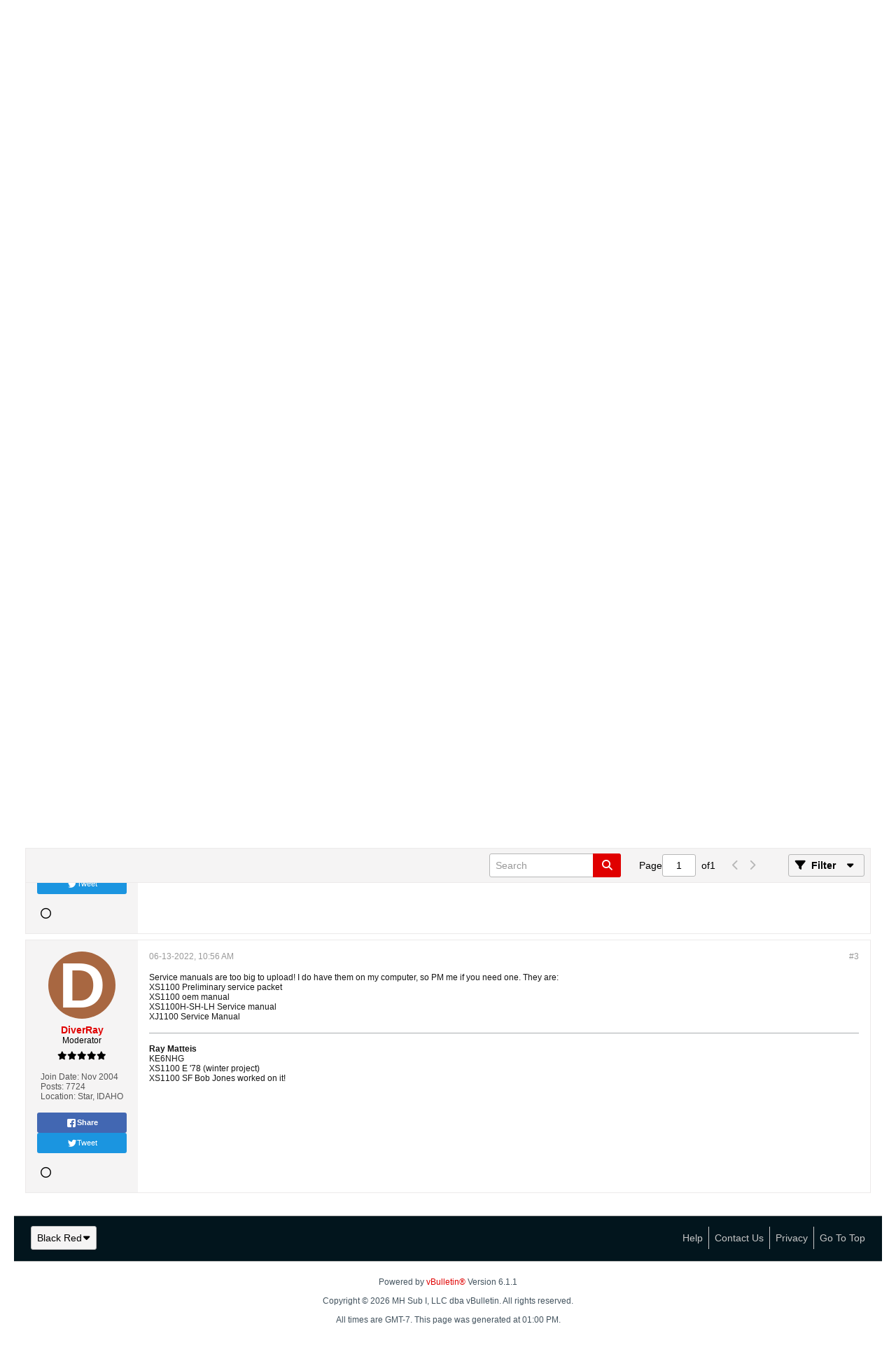

--- FILE ---
content_type: text/css;charset=UTF-8
request_url: https://xs11.club/css.php?styleid=13&td=ltr&sheet=css_imgareaselect-animated.css,css_jquery-ui-1_13_2_custom.css,css_jquery_qtip.css,css_jquery_selectBox.css,css_jquery_autogrow.css,css_global.css,css_forum.css,css_fonts.css,css_b_link.css,css_b_layout.css,css_b_grid.css,css_b_button.css,css_b_button_group.css,css_b_icon.css,css_b_icon_fa.css,css_b_tabbed_pane.css,css_b_form_control.css,css_b_form_input.css,css_b_form_select.css,css_b_form_textarea.css,css_b_media.css,css_b_divider.css,css_b_avatar.css,css_b_namecard.css,css_b_ajax_loading_indicator.css,css_responsive.css,css_b_vbscroller.css,css_b_theme_selector.css,css_b_top_background.css,css_b_module.css,css_b_comp_menu_horizontal.css,css_b_comp_menu_dropdown.css,css_b_comp_menu_vert.css,css_b_top_menu.css&ts=1745022922
body_size: 40130
content:
.imgareaselect-border1{background:url(images/css/imgareaselect/border-anim-v.gif) repeat-y left top}.imgareaselect-border2{background:url(images/css/imgareaselect/border-anim-h.gif) repeat-x left top}.imgareaselect-border3{background:url(images/css/imgareaselect/border-anim-v.gif) repeat-y right top}.imgareaselect-border4{background:url(images/css/imgareaselect/border-anim-h.gif) repeat-x left bottom}.imgareaselect-border1,.imgareaselect-border2,.imgareaselect-border3,.imgareaselect-border4{opacity:0.5}.imgareaselect-handle{background-color:#fff;border:solid 1px #000;opacity:0.5}.imgareaselect-outer{background-color:#000;opacity:0.5}.imgareaselect-selection{}.ui-draggable-handle{-ms-touch-action:none;touch-action:none}.ui-helper-hidden{display:none !important}.ui-helper-hidden-accessible{border:0;clip:rect(0 0 0 0);height:1px;margin:-1px;overflow:hidden;padding:0;position:absolute;width:1px}.ui-helper-reset{margin:0;padding:0;border:0;outline:0;line-height:1.3;text-decoration:none;font-size:100%;list-style:none}.ui-helper-clearfix:before,.ui-helper-clearfix:after{content:"";display:table;border-collapse:collapse}.ui-helper-clearfix:after{clear:both}.ui-helper-zfix{width:100%;height:100%;top:0;left:0;position:absolute;opacity:0}.ui-front{z-index:100}.ui-state-disabled{cursor:default !important;pointer-events:none}.ui-icon{display:inline-block;vertical-align:middle;margin-top:-.25em;position:relative;text-indent:-99999px;overflow:hidden;background-repeat:no-repeat}.ui-widget-icon-block{left:50%;margin-left:-8px;display:block}.ui-widget-overlay{position:fixed;top:0;left:0;width:100%;height:100%}.ui-resizable{position:relative}.ui-resizable-handle{position:absolute;font-size:0.01rem;display:block;-ms-touch-action:none;touch-action:none}.ui-resizable-disabled .ui-resizable-handle,.ui-resizable-autohide .ui-resizable-handle{display:none}.ui-resizable-n{cursor:n-resize;height:7px;width:100%;top:-5px;left:0}.ui-resizable-s{cursor:s-resize;height:7px;width:100%;bottom:-5px;left:0}.ui-resizable-e{cursor:e-resize;width:7px;right:-5px;top:0;height:100%}.ui-resizable-w{cursor:w-resize;width:7px;left:-5px;top:0;height:100%}.ui-resizable-se{cursor:se-resize;width:12px;height:12px;right:1px;bottom:1px}.ui-resizable-sw{cursor:sw-resize;width:9px;height:9px;left:-5px;bottom:-5px}.ui-resizable-nw{cursor:nw-resize;width:9px;height:9px;left:-5px;top:-5px}.ui-resizable-ne{cursor:ne-resize;width:9px;height:9px;right:-5px;top:-5px}.ui-sortable-handle{-ms-touch-action:none;touch-action:none}.ui-accordion .ui-accordion-header{display:block;cursor:pointer;position:relative;margin:2px 0 0 0;padding:.5em;padding-left:.7em;font-size:100%}.ui-accordion .ui-accordion-content{padding:1em 2.2em;border-top:0;overflow:auto}.ui-autocomplete{position:absolute;top:0;left:0;cursor:default}.ui-menu{list-style:none;padding:0;margin:0;display:block;outline:0}.ui-menu .ui-menu{position:absolute}.ui-menu .ui-menu-item{margin:0;cursor:pointer;list-style-image:url("[data-uri]")}.ui-menu .ui-menu-item-wrapper{position:relative;padding:3px 1em 3px .4em}.ui-menu .ui-menu-divider{margin:5px 0;height:0;font-size:0;line-height:0;border-width:1px 0 0 0}.ui-menu .ui-state-focus,.ui-menu .ui-state-active{margin:-1px}.ui-menu-icons{position:relative}.ui-menu-icons .ui-menu-item-wrapper{padding-left:2em}.ui-menu .ui-icon{position:absolute;top:0;bottom:0;left:.2em;margin:auto 0}.ui-menu .ui-menu-icon{left:auto;right:0}.ui-button{padding:.4em 1em;display:inline-block;position:relative;line-height:normal;margin-right:.1em;cursor:pointer;vertical-align:middle;text-align:center;-webkit-user-select:none;-moz-user-select:none;-ms-user-select:none;user-select:none;overflow:visible}.ui-button,.ui-button:link,.ui-button:visited,.ui-button:hover,.ui-button:active{text-decoration:none}.ui-button-icon-only{width:2em;box-sizing:border-box;text-indent:-9999px;white-space:nowrap}input.ui-button.ui-button-icon-only{text-indent:0}.ui-button-icon-only .ui-icon,.ui-button-icon-only .b-icon{position:absolute;top:50%;left:50%;margin-top:-8px;margin-left:-8px}.ui-button.ui-icon-notext .ui-icon{padding:0;width:2.1em;height:2.1em;text-indent:-9999px;white-space:nowrap}input.ui-button.ui-icon-notext .ui-icon{width:auto;height:auto;text-indent:0;white-space:normal;padding:.4em 1em}input.ui-button::-moz-focus-inner,button.ui-button::-moz-focus-inner{border:0;padding:0}.ui-controlgroup{vertical-align:middle;display:inline-block}.ui-controlgroup > .ui-controlgroup-item{float:left;margin-left:0;margin-right:0}.ui-controlgroup > .ui-controlgroup-item:focus,.ui-controlgroup > .ui-controlgroup-item.ui-visual-focus{z-index:9999}.ui-controlgroup-vertical > .ui-controlgroup-item{display:block;float:none;width:100%;margin-top:0;margin-bottom:0;text-align:left}.ui-controlgroup-vertical .ui-controlgroup-item{box-sizing:border-box}.ui-controlgroup .ui-controlgroup-label{padding:.4em 1em}.ui-controlgroup .ui-controlgroup-label span{font-size:80%}.ui-controlgroup-horizontal .ui-controlgroup-label + .ui-controlgroup-item{border-left:none}.ui-controlgroup-vertical .ui-controlgroup-label + .ui-controlgroup-item{border-top:none}.ui-controlgroup-horizontal .ui-controlgroup-label.ui-widget-content{border-right:none}.ui-controlgroup-vertical .ui-controlgroup-label.ui-widget-content{border-bottom:none}.ui-controlgroup-vertical .ui-spinner-input{width:75%;width:calc( 100% - 2.4em )}.ui-controlgroup-vertical .ui-spinner .ui-spinner-up{border-top-style:solid}.ui-checkboxradio-label .ui-icon-background{box-shadow:inset 1px 1px 1px #ccc;border-radius:.12em;border:none}.ui-checkboxradio-radio-label .ui-icon-background{width:16px;height:16px;border-radius:1em;overflow:visible;border:none}.ui-checkboxradio-radio-label.ui-checkboxradio-checked .ui-icon,.ui-checkboxradio-radio-label.ui-checkboxradio-checked:hover .ui-icon{background-image:none;width:8px;height:8px;border-width:4px;border-style:solid}.ui-checkboxradio-disabled{pointer-events:none}.ui-dialog{position:absolute;top:0;left:0;padding:.2em;outline:0}.ui-dialog .ui-dialog-titlebar{padding:.4em 1em;position:relative}.ui-dialog .ui-dialog-title{float:left;margin:.1em 0;white-space:nowrap;width:90%;overflow:hidden;text-overflow:ellipsis}.ui-dialog-titlebar .ui-button-icon-only{overflow:hidden}.ui-dialog .ui-dialog-titlebar-close{position:absolute;right:.3em;top:50%;width:20px;margin:-10px 0 0 0;padding:1px;height:20px}.ui-dialog .ui-dialog-content{position:relative;border:0;padding:.5em 1em;background:none;overflow:auto}.ui-dialog .ui-dialog-buttonpane{text-align:left;border-width:1px 0 0 0;background-image:none;margin-top:.5em;padding:.3em 1em .5em;padding-left:.4em}.ui-dialog .ui-dialog-buttonpane .ui-dialog-buttonset{float:right}.ui-dialog .ui-dialog-buttonpane button{margin:.5em .4em .5em;margin-left:0;cursor:pointer}.ui-dialog .ui-resizable-n{height:2px;top:0}.ui-dialog .ui-resizable-e{width:2px;right:0}.ui-dialog .ui-resizable-s{height:2px;bottom:0}.ui-dialog .ui-resizable-w{width:2px;left:0}.ui-dialog .ui-resizable-se,.ui-dialog .ui-resizable-sw,.ui-dialog .ui-resizable-ne,.ui-dialog .ui-resizable-nw{width:7px;height:7px}.ui-dialog .ui-resizable-se{right:0;bottom:0}.ui-dialog .ui-resizable-sw{left:0;bottom:0}.ui-dialog .ui-resizable-ne{right:0;top:0}.ui-dialog .ui-resizable-nw{left:0;top:0}.ui-draggable .ui-dialog-titlebar{cursor:move}.ui-slider{position:relative;text-align:left}.ui-slider .ui-slider-handle{position:absolute;z-index:2;width:1.2em;height:1.2em;cursor:default;-ms-touch-action:none;touch-action:none}.ui-slider .ui-slider-range{position:absolute;z-index:1;font-size:.7em;display:block;border:0;background-position:0 0}.ui-slider.ui-state-disabled .ui-slider-handle,.ui-slider.ui-state-disabled .ui-slider-range{filter:inherit}.ui-slider-horizontal{height:.8em}.ui-slider-horizontal .ui-slider-handle{top:-.3em;margin-left:-.6em}.ui-slider-horizontal .ui-slider-range{top:0;height:100%}.ui-slider-horizontal .ui-slider-range-min{left:0}.ui-slider-horizontal .ui-slider-range-max{right:0}.ui-slider-vertical{width:.8em;height:100px}.ui-slider-vertical .ui-slider-handle{left:-.3em;margin-left:0;margin-bottom:-.6em}.ui-slider-vertical .ui-slider-range{left:0;width:100%}.ui-slider-vertical .ui-slider-range-min{bottom:0}.ui-slider-vertical .ui-slider-range-max{top:0}.ui-tabs{position:relative;padding:.2em}.ui-tabs .ui-tabs-nav{margin:0;padding:.2em .2em 0}.ui-tabs .ui-tabs-nav li{list-style:none;float:left;position:relative;top:0;margin:1px .2em 0;margin-left:0;border-bottom-width:0;padding:0;white-space:nowrap}.ui-tabs .ui-tabs-nav .ui-tabs-anchor{float:left;padding:.5em 1em;text-decoration:none}.ui-tabs .ui-tabs-nav li.ui-tabs-active{margin-bottom:-1px;padding-bottom:1px}.ui-tabs .ui-tabs-nav li.ui-tabs-active .ui-tabs-anchor,.ui-tabs .ui-tabs-nav li.ui-state-disabled .ui-tabs-anchor,.ui-tabs .ui-tabs-nav li.ui-tabs-loading .ui-tabs-anchor{cursor:text}.ui-tabs-collapsible .ui-tabs-nav li.ui-tabs-active .ui-tabs-anchor{cursor:pointer}.ui-tabs .ui-tabs-panel{display:block;border-width:0;padding:1em 1.4em;background:none}.ui-tabs .ui-tabs-hide{display:none !important}.ui-widget{font:1.2rem Helvetica,Arial,Verdana,sans-serif}.ui-widget .ui-widget{font-size:1em}.ui-widget input,.ui-widget select,.ui-widget textarea,.ui-widget button{font-family:Arial,Helvetica,sans-serif;font-size:1em}.ui-widget-content{border:1px solid #aaaaaa;background:#ffffff;color:#222222}.ui-widget-header{border:1px solid #aaaaaa;background:#cccccc;color:#222222;font-weight:bold}.ui-widget-header a{color:#222222}.ui-state-default,.ui-widget-content .ui-state-default,.ui-widget-header .ui-state-default,.ui-button,html .ui-button.ui-state-disabled:hover,html .ui-button.ui-state-disabled:active{border:1px solid #d3d3d3;background:#e6e6e6;font-weight:normal;color:#555555;}.ui-state-default a,.ui-state-default a:link,.ui-state-default a:visited,a.ui-button,a:link.ui-button,a:visited.ui-button,.ui-button{color:#555555;text-decoration:none}.ui-state-hover,.ui-widget-content .ui-state-hover,.ui-widget-header .ui-state-hover,.ui-state-focus,.ui-widget-content .ui-state-focus,.ui-widget-header .ui-state-focus,.ui-button:hover,.ui-button:focus{border:1px solid #999999;background:#dadada;font-weight:normal;color:#212121}.ui-state-hover a,.ui-state-hover a:hover,.ui-state-hover a:link,.ui-state-hover a:visited,.ui-state-focus a,.ui-state-focus a:hover,.ui-state-focus a:link,.ui-state-focus a:visited,a.ui-button:hover,a.ui-button:focus{color:#212121;text-decoration:none}.ui-visual-focus{box-shadow:0 0 3px 1px rgb(94,158,214)}.ui-state-active,.ui-widget-content .ui-state-active,.ui-widget-header .ui-state-active,a.ui-button:active,.ui-button:active,.ui-button.ui-state-active:hover{border:1px solid #003eff;background:#aaaaaa;font-weight:normal;color:#212121}.ui-icon-background,.ui-state-active .ui-icon-background{border:#003eff;background-color:#ffffff}.ui-state-active a,.ui-state-active a:link,.ui-state-active a:visited{color:#212121;text-decoration:none}.ui-state-highlight,.ui-widget-content .ui-state-highlight,.ui-widget-header .ui-state-highlight{border:1px solid #fcefa1;background:#fbf9ee;color:#363636}.ui-state-checked{border:1px solid #dad55e;background:#fffa90}.ui-state-highlight a,.ui-widget-content .ui-state-highlight a,.ui-widget-header .ui-state-highlight a{color:#363636}.ui-state-error,.ui-widget-content .ui-state-error,.ui-widget-header .ui-state-error{border:1px solid #cd0a0a;background:#fef1ec;color:#cd0a0a}.ui-state-error a,.ui-widget-content .ui-state-error a,.ui-widget-header .ui-state-error a{color:#cd0a0a}.ui-state-error-text,.ui-widget-content .ui-state-error-text,.ui-widget-header .ui-state-error-text{color:#cd0a0a}.ui-priority-primary,.ui-widget-content .ui-priority-primary,.ui-widget-header .ui-priority-primary{font-weight:bold}.ui-priority-secondary,.ui-widget-content .ui-priority-secondary,.ui-widget-header .ui-priority-secondary{opacity:.7;font-weight:normal}.ui-state-disabled,.ui-widget-content .ui-state-disabled,.ui-widget-header .ui-state-disabled{opacity:.35;background-image:none}.ui-icon{width:16px;height:16px}.ui-icon,.ui-widget-content .ui-icon{background-image:url("images/css/ui-icons_222222_256x240.png")}.ui-widget-header .ui-icon{background-image:url("images/css/ui-icons_222222_256x240.png")}.ui-state-default .ui-icon{background-image:url("images/css/ui-icons_888888_256x240.png")}.ui-state-hover .ui-icon,.ui-state-focus .ui-icon,.ui-button:hover .ui-icon,.ui-button:focus .ui-icon{background-image:url("images/css/ui-icons_454545_256x240.png")}.ui-state-active .ui-icon,.ui-button:active .ui-icon{background-image:url("images/css/ui-icons_454545_256x240.png")}.ui-state-highlight .ui-icon,.ui-button .ui-state-highlight.ui-icon{background-image:url("images/css/ui-icons_2e83ff_256x240.png")}.ui-state-error .ui-icon,.ui-state-error-text .ui-icon{background-image:url("images/css/ui-icons_cd0a0a_256x240.png")}.ui-button .ui-icon{background-image:url("images/css/ui-icons_888888_256x240.png")}.ui-icon-blank.ui-icon-blank.ui-icon-blank{background-image:none}.ui-icon-caret-1-n{background-position:0 0}.ui-icon-caret-1-ne{background-position:-16px 0}.ui-icon-caret-1-e{background-position:-32px 0}.ui-icon-caret-1-se{background-position:-48px 0}.ui-icon-caret-1-s{background-position:-65px 0}.ui-icon-caret-1-sw{background-position:-80px 0}.ui-icon-caret-1-w{background-position:-96px 0}.ui-icon-caret-1-nw{background-position:-112px 0}.ui-icon-caret-2-n-s{background-position:-128px 0}.ui-icon-caret-2-e-w{background-position:-144px 0}.ui-icon-triangle-1-n{background-position:0 -16px}.ui-icon-triangle-1-ne{background-position:-16px -16px}.ui-icon-triangle-1-e{background-position:-32px -16px}.ui-icon-triangle-1-se{background-position:-48px -16px}.ui-icon-triangle-1-s{background-position:-65px -16px}.ui-icon-triangle-1-sw{background-position:-80px -16px}.ui-icon-triangle-1-w{background-position:-96px -16px}.ui-icon-triangle-1-nw{background-position:-112px -16px}.ui-icon-triangle-2-n-s{background-position:-128px -16px}.ui-icon-triangle-2-e-w{background-position:-144px -16px}.ui-icon-arrow-1-n{background-position:0 -32px}.ui-icon-arrow-1-ne{background-position:-16px -32px}.ui-icon-arrow-1-e{background-position:-32px -32px}.ui-icon-arrow-1-se{background-position:-48px -32px}.ui-icon-arrow-1-s{background-position:-65px -32px}.ui-icon-arrow-1-sw{background-position:-80px -32px}.ui-icon-arrow-1-w{background-position:-96px -32px}.ui-icon-arrow-1-nw{background-position:-112px -32px}.ui-icon-arrow-2-n-s{background-position:-128px -32px}.ui-icon-arrow-2-ne-sw{background-position:-144px -32px}.ui-icon-arrow-2-e-w{background-position:-160px -32px}.ui-icon-arrow-2-se-nw{background-position:-176px -32px}.ui-icon-arrowstop-1-n{background-position:-192px -32px}.ui-icon-arrowstop-1-e{background-position:-208px -32px}.ui-icon-arrowstop-1-s{background-position:-224px -32px}.ui-icon-arrowstop-1-w{background-position:-240px -32px}.ui-icon-arrowthick-1-n{background-position:1px -48px}.ui-icon-arrowthick-1-ne{background-position:-16px -48px}.ui-icon-arrowthick-1-e{background-position:-32px -48px}.ui-icon-arrowthick-1-se{background-position:-48px -48px}.ui-icon-arrowthick-1-s{background-position:-64px -48px}.ui-icon-arrowthick-1-sw{background-position:-80px -48px}.ui-icon-arrowthick-1-w{background-position:-96px -48px}.ui-icon-arrowthick-1-nw{background-position:-112px -48px}.ui-icon-arrowthick-2-n-s{background-position:-128px -48px}.ui-icon-arrowthick-2-ne-sw{background-position:-144px -48px}.ui-icon-arrowthick-2-e-w{background-position:-160px -48px}.ui-icon-arrowthick-2-se-nw{background-position:-176px -48px}.ui-icon-arrowthickstop-1-n{background-position:-192px -48px}.ui-icon-arrowthickstop-1-e{background-position:-208px -48px}.ui-icon-arrowthickstop-1-s{background-position:-224px -48px}.ui-icon-arrowthickstop-1-w{background-position:-240px -48px}.ui-icon-arrowreturnthick-1-w{background-position:0 -64px}.ui-icon-arrowreturnthick-1-n{background-position:-16px -64px}.ui-icon-arrowreturnthick-1-e{background-position:-32px -64px}.ui-icon-arrowreturnthick-1-s{background-position:-48px -64px}.ui-icon-arrowreturn-1-w{background-position:-64px -64px}.ui-icon-arrowreturn-1-n{background-position:-80px -64px}.ui-icon-arrowreturn-1-e{background-position:-96px -64px}.ui-icon-arrowreturn-1-s{background-position:-112px -64px}.ui-icon-arrowrefresh-1-w{background-position:-128px -64px}.ui-icon-arrowrefresh-1-n{background-position:-144px -64px}.ui-icon-arrowrefresh-1-e{background-position:-160px -64px}.ui-icon-arrowrefresh-1-s{background-position:-176px -64px}.ui-icon-arrow-4{background-position:0 -80px}.ui-icon-arrow-4-diag{background-position:-16px -80px}.ui-icon-extlink{background-position:-32px -80px}.ui-icon-newwin{background-position:-48px -80px}.ui-icon-refresh{background-position:-64px -80px}.ui-icon-shuffle{background-position:-80px -80px}.ui-icon-transfer-e-w{background-position:-96px -80px}.ui-icon-transferthick-e-w{background-position:-112px -80px}.ui-icon-folder-collapsed{background-position:0 -96px}.ui-icon-folder-open{background-position:-16px -96px}.ui-icon-document{background-position:-32px -96px}.ui-icon-document-b{background-position:-48px -96px}.ui-icon-note{background-position:-64px -96px}.ui-icon-mail-closed{background-position:-80px -96px}.ui-icon-mail-open{background-position:-96px -96px}.ui-icon-suitcase{background-position:-112px -96px}.ui-icon-comment{background-position:-128px -96px}.ui-icon-person{background-position:-144px -96px}.ui-icon-print{background-position:-160px -96px}.ui-icon-trash{background-position:-176px -96px}.ui-icon-locked{background-position:-192px -96px}.ui-icon-unlocked{background-position:-208px -96px}.ui-icon-bookmark{background-position:-224px -96px}.ui-icon-tag{background-position:-240px -96px}.ui-icon-home{background-position:0 -112px}.ui-icon-flag{background-position:-16px -112px}.ui-icon-calendar{background-position:-32px -112px}.ui-icon-cart{background-position:-48px -112px}.ui-icon-pencil{background-position:-64px -112px}.ui-icon-clock{background-position:-80px -112px}.ui-icon-disk{background-position:-96px -112px}.ui-icon-calculator{background-position:-112px -112px}.ui-icon-zoomin{background-position:-128px -112px}.ui-icon-zoomout{background-position:-144px -112px}.ui-icon-search{background-position:-160px -112px}.ui-icon-wrench{background-position:-176px -112px}.ui-icon-gear{background-position:-192px -112px}.ui-icon-heart{background-position:-208px -112px}.ui-icon-star{background-position:-224px -112px}.ui-icon-link{background-position:-240px -112px}.ui-icon-cancel{background-position:0 -128px}.ui-icon-plus{background-position:-16px -128px}.ui-icon-plusthick{background-position:-32px -128px}.ui-icon-minus{background-position:-48px -128px}.ui-icon-minusthick{background-position:-64px -128px}.ui-icon-close{background-position:-80px -128px}.ui-icon-closethick{background-position:-96px -128px}.ui-icon-key{background-position:-112px -128px}.ui-icon-lightbulb{background-position:-128px -128px}.ui-icon-scissors{background-position:-144px -128px}.ui-icon-clipboard{background-position:-160px -128px}.ui-icon-copy{background-position:-176px -128px}.ui-icon-contact{background-position:-192px -128px}.ui-icon-image{background-position:-208px -128px}.ui-icon-video{background-position:-224px -128px}.ui-icon-script{background-position:-240px -128px}.ui-icon-alert{background-position:0 -144px}.ui-icon-info{background-position:-16px -144px}.ui-icon-notice{background-position:-32px -144px}.ui-icon-help{background-position:-48px -144px}.ui-icon-check{background-position:-64px -144px}.ui-icon-bullet{background-position:-80px -144px}.ui-icon-radio-on{background-position:-96px -144px}.ui-icon-radio-off{background-position:-112px -144px}.ui-icon-pin-w{background-position:-128px -144px}.ui-icon-pin-s{background-position:-144px -144px}.ui-icon-play{background-position:0 -160px}.ui-icon-pause{background-position:-16px -160px}.ui-icon-seek-next{background-position:-32px -160px}.ui-icon-seek-prev{background-position:-48px -160px}.ui-icon-seek-end{background-position:-64px -160px}.ui-icon-seek-start{background-position:-80px -160px}.ui-icon-seek-first{background-position:-80px -160px}.ui-icon-stop{background-position:-96px -160px}.ui-icon-eject{background-position:-112px -160px}.ui-icon-volume-off{background-position:-128px -160px}.ui-icon-volume-on{background-position:-144px -160px}.ui-icon-power{background-position:0 -176px}.ui-icon-signal-diag{background-position:-16px -176px}.ui-icon-signal{background-position:-32px -176px}.ui-icon-battery-0{background-position:-48px -176px}.ui-icon-battery-1{background-position:-64px -176px}.ui-icon-battery-2{background-position:-80px -176px}.ui-icon-battery-3{background-position:-96px -176px}.ui-icon-circle-plus{background-position:0 -192px}.ui-icon-circle-minus{background-position:-16px -192px}.ui-icon-circle-close{background-position:-32px -192px}.ui-icon-circle-triangle-e{background-position:-48px -192px}.ui-icon-circle-triangle-s{background-position:-64px -192px}.ui-icon-circle-triangle-w{background-position:-80px -192px}.ui-icon-circle-triangle-n{background-position:-96px -192px}.ui-icon-circle-arrow-e{background-position:-112px -192px}.ui-icon-circle-arrow-s{background-position:-128px -192px}.ui-icon-circle-arrow-w{background-position:-144px -192px}.ui-icon-circle-arrow-n{background-position:-160px -192px}.ui-icon-circle-zoomin{background-position:-176px -192px}.ui-icon-circle-zoomout{background-position:-192px -192px}.ui-icon-circle-check{background-position:-208px -192px}.ui-icon-circlesmall-plus{background-position:0 -208px}.ui-icon-circlesmall-minus{background-position:-16px -208px}.ui-icon-circlesmall-close{background-position:-32px -208px}.ui-icon-squaresmall-plus{background-position:-48px -208px}.ui-icon-squaresmall-minus{background-position:-64px -208px}.ui-icon-squaresmall-close{background-position:-80px -208px}.ui-icon-grip-dotted-vertical{background-position:0 -224px}.ui-icon-grip-dotted-horizontal{background-position:-16px -224px}.ui-icon-grip-solid-vertical{background-position:-32px -224px}.ui-icon-grip-solid-horizontal{background-position:-48px -224px}.ui-icon-gripsmall-diagonal-se{background-position:-64px -224px}.ui-icon-grip-diagonal-se{background-position:-80px -224px}.ui-corner-all,.ui-corner-top,.ui-corner-left,.ui-corner-tl{border-top-left-radius:3px}.ui-corner-all,.ui-corner-top,.ui-corner-right,.ui-corner-tr{border-top-right-radius:3px}.ui-corner-all,.ui-corner-bottom,.ui-corner-left,.ui-corner-bl{border-bottom-left-radius:3px}.ui-corner-all,.ui-corner-bottom,.ui-corner-right,.ui-corner-br{border-bottom-right-radius:3px}.ui-widget-overlay{background:#aaaaaa;opacity:.3;filter:Alpha(Opacity=30)}.ui-widget-shadow{-webkit-box-shadow:-8px -8px 8px #aaaaaa;box-shadow:-8px -8px 8px #aaaaaa}.qtip{position:absolute;left:-28000px;top:-28000px;display:none;max-width:280px;min-width:50px;font-size:1.05rem;line-height:1.2rem;direction:ltr;box-shadow:none;padding:0}.qtip-content{position:relative;padding:5px 9px;overflow:hidden;text-align:left}.qtip-titlebar{position:relative;padding:8px;padding-right:32px;padding-left:8px;overflow:hidden;border-width:0 0 1px;font-weight:bold}.qtip-titlebar + .qtip-content{border-top-width:0 !important}.qtip-close{position:absolute;right:-9px;top:-9px;z-index:11;cursor:pointer;outline:medium none;border:1px solid transparent}.qtip-titlebar .qtip-close{right:4px;top:50%;margin-top:-9px}* html .qtip-titlebar .qtip-close{top:16px}.qtip-titlebar .ui-icon,.qtip-icon .ui-icon{display:block;text-indent:-1000em;direction:ltr}.qtip-icon,.qtip-icon .ui-icon{-moz-border-radius:3px;-webkit-border-radius:3px;border-radius:3px;text-decoration:none}.qtip-icon .ui-icon{width:18px;height:1.4rem;line-height:1.4rem;text-align:center;text-indent:0;font:normal bold 1.0rem/1.3rem Tahoma,sans-serif;color:inherit;background:transparent none no-repeat -100em -100em}.qtip-focus{}.qtip-hover{}.qtip-default{border:1px solid #BEC0C4;background:none 0 0,#FFFFFF;color:#161616}.qtip-default .qtip-titlebar{background:none 0 0,#F5F4F4;color:inherit}.qtip-default .qtip-icon{border-color:#CCC;background:#F1F1F1;color:#777}.qtip-default .qtip-titlebar .qtip-close{border-color:#BFC5C9;color:#252C2F;background:none 0 0,#FFFFFF}.qtip-default .qtip-titlebar .qtip-close:hover{border-color:#BFC5C9;border-color:#B10202}.qtip-topicpreview{border-color:#BDBDBD;background:none;background-color:#E4F1F6}.qtip-topicpreview .qtip-content{font-size:1.2rem;line-height:1.6}.qtip-signature{max-width:550px;background:none 0 0,#FFFFFF;border:1px solid #BCBEC0}.qtip-signature .qtip-content{padding:12px;font-size:1.1rem;line-height:1.6rem}.qtip-sharepostlink{max-width:550px}.qtip-whovoted{max-width:100vw}.qtip-whovoted .qtip-content{padding:8px;max-height:195px;overflow-y:auto;overflow-wrap:break-word}.qtip-notificationothers{width:30vw;min-width:300px;max-width:90vw}.qtip-notificationothers .qtip-content{max-height:50vh;padding:0 20px 5px;overflow:auto}.qtip-populartags{font:inherit}.qtip-shadow{box-shadow:1px 1px 3px 1px rgba(0,0,0,0.15)}.qtip-rounded{border-radius:5px}.qtip-rounded .qtip-titlebar{border-radius:4px 4px 0 0}x:-o-prefocus,.qtip .qtip-tip{visibility:hidden}.qtip .qtip-tip,.qtip .qtip-tip .qtip-vml,.qtip .qtip-tip canvas{position:absolute;color:#123456;background:transparent;border:0 dashed transparent}.qtip .qtip-tip canvas{top:0;left:0}.qtip .qtip-tip .qtip-vml{behavior:url(#default#VML);display:inline-block;visibility:visible}:root{--selectbox-arrow-inline-end:8px}.selectBox-dropdown{position:relative;text-decoration:none;text-align:left;color:#000;outline:none;vertical-align:middle;background:#FFF;box-shadow:0 1px 0 rgba(255,255,255,.75);border-radius:3px;display:inline-block;cursor:default;border:1px solid #BCBEC0;height:auto}.selectBox-dropdown,.selectBox-options{font:1.4rem Helvetica,Arial,Verdana,sans-serif;line-height:var(--form-input-line-height);height:auto}.selectBox-dropdown:hover{color:#000000}.selectBox-dropdown:focus,.selectBox-dropdown:focus .selectBox-arrow{border-color:#666}.selectBox-dropdown.selectBox-menuShowing{border-bottom-left-radius:0;border-bottom-right-radius:0}.selectBox-dropdown .selectBox-label{white-space:nowrap;overflow:hidden;border-radius:3px;padding:0px 8px 0px 8px;display:block;color:#000000;background:none 0 0,#FFFFFF;line-height:var(--form-input-line-height);height:auto}.selectBox-dropdown .selectBox-arrow{position:absolute;top:0;height:100%;inset-inline-end:var(--selectbox-arrow-inline-end)}.selectBox-dropdown-menu{position:absolute;z-index:99999;max-height:200px;min-height:1em;border:solid 1px #BFC5C9;background:#FFF;box-shadow:0 2px 6px rgba(0,0,0,.2);overflow:auto;border-bottom-left-radius:3px;border-bottom-right-radius:3px}.selectBox-inline{min-width:150px;outline:none;border:solid 1px #BFC5C9;background:#FFF;display:inline-block;border-radius:3px;overflow:auto}.selectBox-inline:focus{border-color:#666}.selectBox-options,.selectBox-options LI,.selectBox-options LI A{list-style:none;display:block;cursor:default;padding:0;margin:0}.selectBox-options LI A{line-height:2.4rem;padding:0 8px;white-space:nowrap;overflow:hidden;background:6px center no-repeat;color:inherit}.selectBox-options li a{color:#000000;font:1.4rem Helvetica,Arial,Verdana,sans-serif;line-height:var(--form-input-line-height);height:auto;padding-top:3px;padding-bottom:3px}.selectBox-options LI.selectBox-hover A{background-color:#EBEBEB}.sb-module-config .selectBox-options LI.selectBox-disabled A,.sb-module-config .selectBox-options LI.selectBox-disabled A:hover,.sb-module-config .selectBox.selectBox-disabled .selectBox-options LI A,.sb-module-config .selectBox.selectBox-disabled .selectBox-options LI A:hover,.selectBox-options LI.selectBox-disabled A{color:#888;background-color:transparent}.selectBox-options LI.selectBox-selected A{background-color:#EBEBEB}.selectBox-options .selectBox-optgroup{color:inherit;background:#F3F3F3;font-weight:bold;line-height:2.4rem;padding:0 4px;white-space:nowrap}.selectBox-options{background:none 0 0,#FFFFFF}.selectBox-options li.selectBox-selected a,.selectBox-options li.selectBox-hover:not(.selectBox-disabled) a{background:none 0 0,#DFDDDD;color:#000000}.selectBox-dropdown .selectBox-label img,.selectBox-options li a img{vertical-align:middle;margin-top:-2px}.selectBox.selectBox-disabled{color:#888 !important}.selectBox-dropdown.selectBox-disabled .selectBox-arrow{opacity:.5;border-color:#666}.selectBox-inline.selectBox-disabled{color:#888 !important}.selectBox-inline.selectBox-disabled .selectBox-options A{background-color:transparent !important}.b-comp-menu-dropdown__select.selectBox-dropdown{display:inline-flex !important;align-items:center}.ui-widget select.selectBox,select.h-pre-selectbox{font:1.4rem Helvetica,Arial,Verdana,sans-serif;line-height:var(--form-input-line-height);height:var(--form-input-line-height);border:1px solid #BCBEC0;padding:0px 8px 0px 8px;appearance:none;padding-inline-end:calc(12px + 2 * var(--selectbox-arrow-inline-end))}.autogrow-field{overflow:hidden;resize:none}.autogrow-field ~ .autogrow-mirror{position:absolute;visibility:hidden;white-space:normal;word-break:break-word;z-index:-1}@-ms-viewport{width:device-width;zoom:1}@-o-viewport{width:device-width;zoom:1}@-webkit-viewport{width:device-width;zoom:1}@-moz-viewport{width:device-width;zoom:1}@viewport{width:device-width;zoom:1}html{-ms-overflow-style:scrollbar;font-size:62.5%}@media only screen and (device-width:375px) and (device-height:812px) and (-webkit-device-pixel-ratio:3){body{padding:constant(safe-area-inset-top) constant(safe-area-inset-right) constant(safe-area-inset-bottom) constant(safe-area-inset-left);padding:env(safe-area-inset-top) env(safe-area-inset-right) env(safe-area-inset-bottom) env(safe-area-inset-left)}}.warning .text{padding:5px}.ellipsis br,.ellipsis hr{display:none}.ellipsis.multiline{white-space:normal}.ellipsis .bbcode_container{display:none}.ellipsis .bbcode_container:first-child{display:inline;float:left;width:100%}.ellipsis .bbcode_container:first-child,.ellipsis .bbcode_container > .bbcode_quote > .quote_container{overflow:hidden;text-overflow:ellipsis;white-space:nowrap}.ellipsis .bbcode_container > .bbcode_description,.ellipsis .bbcode_container > .bbcode_code,.ellipsis .bbcode_container > .bbcode_quote > .quote_container > .bbcode_postedby,.ellipsis .bbcode_container > .bbcode_quote > .quote_container > .message{display:inline;white-space:nowrap}.ellipsis .bbcode_container > .bbcode_quote > .quote_container > .message{margin-left:8px}.ellipsis .bbcode_container > .bbcode_quote{margin-bottom:0}.ellipsis.restore li,.ellipsis.restore * + ul,.ellipsis.restore * + ol,.ellipsis.restore .text_table_{display:none}.ellipsis.restore > .text_table_{display:block}.ellipsis.restore div[align]{display:inline-block}.ellipsis.restore ol > li:first-child,.ellipsis.restore ul > li:first-child{display:list-item}.ellipsis.restore ol,.ellipsis.restore ul,.ellipsis.restore table{margin-bottom:0;margin-top:0}.see-more{font-size:1rem;font-weight:bold;text-transform:uppercase}.scrolltofixed{left:0;right:auto;width:100%;position:fixed !important;z-index:100 !important}.scrolltofixed.scrolltofixed-top{top:0}.scrolltofixed.scrolltofixed-bottom{bottom:0}#vb-page-body .body-text{font-size:1.3rem}.canvas-widget,.notices,.notice{--widget-v-padding:16px;--widget-h-padding:16px;--inter-widget-gap:16px;--category-header-height:40px;--category-header-v-padding:8px}.canvas-layout-container .canvas-widget{border:1px solid #BDBDBD;background:none 0 0,transparent;padding:var(--widget-v-padding) var(--widget-h-padding);margin:0 0 var(--inter-widget-gap) 0;float:left;width:100%;position:relative;min-height:24px;height:auto;box-sizing:border-box;border-radius:0px}.canvas-layout-container .widget-tabs-panel .canvas-widget:last-child{margin-bottom:0px}.canvas-layout-container .widget-tabs-panel .canvas-widget{border-top-left-radius:0;border-top-right-radius:0;border-left:0 none;border-right:0 none;border-bottom:0 none}.conversation-content-widget,.channel-content-widget{background:none 0 0,transparent}.canvas-layout-container .widget-header{height:auto;min-height:2.8rem;line-height:2.2rem;margin:calc(-1 * var(--widget-v-padding)) calc(-1 * var(--widget-h-padding));margin-bottom:0;position:relative;background:none 0 0,transparent;border-radius:0px}.widget-header-divider{border:none;border-width:0;border-top:2px solid #E00000;margin:0px 0px 16px 0px}.l-small .widget-header-divider{display:none}.canvas-widget.collapsed .widget-header-divider{display:none}.view-mode .widget-border-flush > .widget-header,.view-mode .widget-no-border > .widget-header{background:none 0 0,transparent;color:#02151D;border:0;margin:0;min-height:0}.view-mode .widget-border-flush > .widget-header.widget-tabs-nav{border-top:0 !important;border-left:0 !important;border-right:0 !important}.view-mode .widget-border-flush > .widget-content,.view-mode .widget-no-border > .widget-content{padding:0}.view-mode .widget-no-header > .widget-header{display:none}.view-mode .widget-border-flush{padding:0;background:none 0 0,transparent}.view-mode .widget-no-border{width:100% !important;border:0px none;border-radius:0;padding:0;margin-top:0;margin-right:0;margin-left:0;background:none 0 0,transparent}.collapsed .widget-header{margin-top:-11px}.widget-content{float:left;margin:0;padding:0;width:100%}.widget-content p:last-child{margin-bottom:0px}.search-box{min-width:21rem;display:inline-flex}.search-box .search-term-container{position:relative;display:block;float:left}.search-box .search-term{width:calc(19.2rem + 32px);color:#000000;background:none 0 0,#FFFFFF;border:1px solid #B7B7B7;border-right:0;border-top-right-radius:0;border-bottom-right-radius:0;height:var(--form-input-line-height);padding-right:32px;vertical-align:top;box-sizing:border-box}.l-small .search-box .search-term{min-height:40px}.search-box .search-term::placeholder{color:#999999 !important;opacity:1}.search-box .search-menu-container{display:flex;align-items:center;position:absolute;top:0;right:0;bottom:0;line-height:1.4}.search-box .b-button.search-btn{background:none 0 0,#E00000;border:1px solid #E00000;border-radius:var(--button-border-radius);border-top-left-radius:0;border-bottom-left-radius:0;color:#FFFFFF;font:inherit;font-size:1.4rem;display:flex;justify-content:center;align-items:center;padding:4px 8px}.b-button.search-btn:focus,.b-button.search-btn:hover{background:none 0 0,#B10202;border:1px solid #B10202;color:#FFFFFF}.search-box .vertical-divider-left{border:0;border-right:1px solid #BDBDBD;display:block;height:100%}.search-container .searchPopupBody label{display:block;overflow-wrap:break-word}.search-container .searchPopupBody label input{vertical-align:middle;margin-bottom:4px;margin-right:5px;margin-left:0;margin-top:3px}.searchFields_keywords_container{display:flex;align-items:center}.searchFields_keywords{width:15rem;padding-right:28px}.searchFields_keywords + .search-btn{background:transparent;border:0;margin:0;margin-left:-24px;cursor:pointer;z-index:1;padding:0}.search-controls-keywords .searchPopupBody > label,.search-controls-members .searchPopupBody > label{margin-top:5px}.search-controls .search-control-popup{margin-left:16px;position:relative;color:#555555;display:inline}.search-controls .search-control-popup:first-child{margin-left:0px}#wrapper{}#header{background:none 0 0,transparent;color:#555555;width:100%;min-width:320px;max-width:100%;margin:auto;height:104px;display:table;clear:both;table-layout:fixed}#header .header-cell{display:table-cell;vertical-align:middle;min-width:350px;width:100%}#header .site-logo{padding:22px 10px 26px 10px;background:transparent;position:relative;text-align:left}#header .site-logo img{height:auto;width:auto}#header .toolbar{display:table-cell;vertical-align:middle;width:280px}#header .toolbar > ul li a{font-weight:bold}.edit-switch-container{line-height:2.7rem;margin-left:5px}#channel-tabbar{background:none 0 0,#02151D;width:100%;min-width:320px;max-width:100%;margin:auto;border-bottom:0;border-top:0px;border-radius:0 0 0px 0px;height:3.5rem}.channel-tabbar-divider{border-left:0px}#channel-tabbar .channel-tabbar-list li{float:left}#channel-tabbar .channel-tabbar-list li a{background:none 0 0,#02151D;display:block;padding:0px 20px 0px 20px;margin:0px 0px 0px 0px;font:1.5rem 'robotocondensedbold',sans-serif;text-transform:uppercase;line-height:3.6rem;color:#FFFFFF;height:3.5rem;border-radius:0 0 0px 0px;text-decoration:none}#channel-tabbar .channel-tabbar-list li a:hover{background:none 0 0,#E00000;color:#FFFFFF;text-decoration:underline}#channel-tabbar .channel-tabbar-list li a:focus{position:relative;z-index:1;text-decoration:underline}#channel-tabbar .channel-tabbar-list li.current a,#channel-tabbar .channel-tabbar-list li.current a:hover,.edit-mode #channel-tabbar .channel-tabbar-list li.current a:hover{background:none 0 0,#E00000;color:#FFFFFF;border-top:0;border-bottom:0px;border-width:0px 0 0px 0;font:1.5rem 'robotocondensedbold',sans-serif;line-height:3.6rem;text-decoration:none}#channel-tabbar .channel-tabbar-list li.current a:hover{text-decoration:underline}#channel-tabbar #tabbar-extra li{background:transparent}#channel-tabbar #tabbar-extra li a{background:#CADAA9;color:#688037;border:2px solid #688037;line-height:2rem;font-size:1.3rem;padding:0 10px;margin:7px 0 0;margin-left:10px;border-radius:11px}#channel-subtabbar{background:none 0 0,transparent;width:100%;min-width:320px;max-width:100%;margin:auto;border-bottom:1px solid #E7E7E7;height:36px}#channel-subtabbar .channel-subtabbar-list li{background:transparent;float:left;height:36px;line-height:36px;margin:0px 0px 0px 20px}#channel-subtabbar .channel-subtabbar-list li a{display:block;font:1.5rem 'robotocondensedbold',sans-serif;text-transform:none;line-height:36px;color:#02151D;text-decoration:none}#channel-subtabbar .channel-subtabbar-list li a:hover{color:#02151D;text-decoration:underline}#footer{background:none 0 0,transparent;width:100%;min-width:320px;max-width:100%;margin:auto}#footer-tabbar{background:none 0 0,#02151D;color:#C6C6C6;border-top:1px solid #B7B7B7;border-bottom:1px solid #B7B7B7;height:64px}.l-xsmall #footer-tabbar{height:auto}#footer-tabbar > ul > li{float:left;height:64px;line-height:64px}.l-xsmall #footer-tabbar > ul > li{float:none;height:auto;line-height:normal;margin-top:10px}.l-xsmall #footer-tabbar > ul > li:last-child{margin-bottom:10px}#footer-tabbar ul.nav-list li{vertical-align:middle}#footer-tabbar ul.nav-list li a{font:1.4rem/2.29 Helvetica,Arial,Verdana,sans-serif;color:#C6C6C6;margin-left:8px;padding-left:8px;border-left:1px solid #C6C6C6;text-decoration:none;text-transform:capitalize;display:inline-flex;align-items:center}#footer-tabbar ul.nav-list li:first-child a{border-left:0;margin-left:0}#footer-tabbar ul.nav-list li a:hover,#footer-tabbar ul.nav-list li a:active{text-decoration:underline;color:#007CB0}#footer-tabbar .b-comp-menu-dropdown__trigger{font:1.4rem/2.29 Helvetica,Arial,Verdana,sans-serif;color:#000000;background-color:#F5F4F4;border:1px solid #B7B7B7;border-radius:var(--button-border-radius);padding-top:0;padding-bottom:0}#footer-copyright{width:100%;min-width:320px;max-width:100%;margin:auto auto 16px;padding:16px 0;text-align:center;color:#43535E;font:1.2rem/2.29 Helvetica,Arial,Verdana,sans-serif;display:flex;flex-direction:column;align-items:center}#footer-user-copyright{display:flex;flex-direction:column;align-items:center;gap:8px}#footer-copyright > div:last-child{margin-bottom:0}#footer-user-copyright > *:last-child{margin-bottom:8px}#footer-copyright a,#footer-copyright a:visited,#footer-copyright .b-link{font:1.2rem/2.29 Helvetica,Arial,Verdana,sans-serif;color:#E00000;text-decoration:none}#footer-copyright a:hover,#footer-copyright .b-link:hover{color:#E00000;text-decoration:underline}#footer-vb-copyright,#footer-user-copyright{}#footer-current-datetime{}#content,.notices{--body-v-padding:16px;--body-h-padding:16px}#content{padding:var(--body-v-padding) var(--body-h-padding) 0;background:none 0 0,transparent;width:100%;min-width:320px;max-width:100%;margin:auto;box-sizing:border-box}#content.bare{padding:0;margin:0;min-width:0;max-width:none}.breadcrumbs-wrapper{min-width:320px;max-width:100%;margin:auto}.breadcrumbs-wrapper + #content,.breadcrumbs-wrapper + .notices.h-hide + #content{padding-top:0}.breadcrumbs-wrapper + .notices + #content .forum-off{margin-top:-10px}.breadcrumbs-wrapper + .notices.h-hide + #content .forum-off{margin-top:10px}.canvas-widget .widget-content .error{margin-bottom:20px}.header-edit-box{background:transparent;text-align:center}#header-axd{height:auto;position:relative;width:100%;min-width:320px;max-width:100%;margin:auto}#header-axd.axdnum_1 .axd-container_header2{display:none}#header-axd.axdnum_2 .axd-container{width:50%;float:left;box-sizing:border-box}#header-axd.axdnum_2 .axd-container_header2{display:block}.axd_first-post,.axd_last-post{float:right}.view-mode .axd-widget{border:none;padding:0;background:transparent}.view-mode .axd-widget .widget-content{text-align:center}.view-mode .axd-widget .widget-content > .axd-inner_centered{display:inline-block;text-align:left}#breadcrumbs{padding:8px 16px;font:1.2rem/1.5 Helvetica,Arial,Verdana,sans-serif;text-transform:none;background:none 0 0,transparent;width:100%;margin:auto;box-sizing:border-box;display:flex;align-items:center;flex-wrap:wrap}#breadcrumbs .crumb{float:left;padding:0;color:#999999;white-space:nowrap;display:inline-flex;align-items:center}#breadcrumbs .home{font-size:1.4rem}#breadcrumbs .separator{margin:0.4rem;font-size:1.06rem}#breadcrumbs .crumb-link{color:#000000}.add-tag-link{font-weight:bold}.tag-editor-container{margin-bottom:0}.tag-editor-wrapper.inline-tag-editor .autocomplete-container .autocomplete-box .autocomplete{font:inherit;line-height:1.4;height:auto}.tag-editor-container .add-tags-text{margin-bottom:8x}.tag-editor-container .tag-cloud-text{margin-top:var(--margin-m);margin-bottom:var(--margin-s)}.tag-editor-wrapper.inline-tag-editor .tag-editor-container .tag-input{visibility:hidden;display:block;float:none}.tag-editor-container .autocomplete-container .tag-input{visibility:visible;display:inline}.tag-editor-wrapper.inline-tag-editor .tag-editor-container .tag-cloud-text{margin-top:8px;margin-bottom:0}.searchPopupBody .tag-editor-wrapper.inline-tag-editor .tag-editor-container .tag-cloud-text{margin-bottom:8px}.searchPopupBody .tag-editor-wrapper.inline-tag-editor .tag-editor-container .tag-cloud{margin-bottom:8px}.tag-cloud{line-height:1.2;color:#556065}.tag-cloud .tagcloudlink.added{color:#FF0000;text-decoration:line-through}.tag-cloud .tagcloudlink.added label{cursor:default}.tag-editor-dialog-container .section-divider{margin:var(--margin-m) 0}.autocomplete-container{border:1px solid #C0C0C0;background:#FFF;cursor:text;min-height:40px !important;height:auto !important;color:#000000 !important;padding:8px !important;border-radius:3px}.autocomplete-container .autocomplete-box{float:left;font:inherit;line-height:var(--form-input-line-height);height:auto}.tag-box,.autocomplete-box{display:none}.tag-box.search-controls-tags{display:inline}.tag-box.search-controls-tags span:nth-child(1 of .removable-element){margin-left:4px}.tag-box .tag,.autocomplete-box .autocomplete,.search-control-popup .removable-element{display:inline-flex;align-items:center;gap:4px;margin-right:8px}.search-control-popup .removable-element{float:none;display:inline-block}.search-controls-tags .tag-list{margin-bottom:8px}.tag-box .tag .tag-text,.autocomplete-box .autocomplete .element-text{width:auto !important}.autocompleteHelper{margin:0 0 5px;margin-right:5px;border:none !important;display:block;background:transparent;outline:none !important}.custom-dialog .btnClose{cursor:pointer}.list-container .list-header{border-left:1px solid #BDBDBD;border-right:1px solid #BDBDBD;border-bottom:1px solid #BDBDBD;background:none 0 0,#F5F4F4;color:#000000;font:bold 1.6rem Helvetica,Arial,Verdana,sans-serif;height:3.3rem;line-height:3.3rem}.list-container .list-item .list-item-body{padding:16px 0}.view-mode .conversation-content-widget{border:0;padding:0}.conversation-content-widget .list-container .list-item{border:1px solid #ECEAEA;margin-top:10px;width:99.9%;border-radius:3px;background:none 0 0,#F5F4F4;position:relative}.conversation-content-widget .list-container .list-item.unapproved .list-item-body-wrapper,.album-widget .list-container .list-item.unapproved{background:#E2F0CE}.conversation-content-widget .list-container.thread-view .list-item.unapproved .list-item-body-wrapper .pointer-left{border-right-color:#E2F0CE}.list-container .list-item.deleted,.list-container .list-item.deleted .list-item-body-wrapper,.list-container.stream-view .list-item.deleted,.conversation-content-widget .list-container .list-item.conversation-starter.deleted,.conversation-content-widget .list-container.stream-view .list-item.conversation-starter.deleted,.conversation-content-widget .list-container.stream-view .list-item.conversation-starter.deleted .list-item-body-wrapper,.conversation-content-widget .list-container.stream-view .list-item.deleted .list-item-body-wrapper,.blog-conversation-content-widget.conversation-content-widget .list-container.stream-view .list-item.conversation-starter.deleted,.blog-conversation-content-widget.conversation-content-widget .list-container.stream-view .list-item.conversation-starter.deleted .list-item-body-wrapper{background:none 0 0,#F5F4F4}.conversation-content-widget .list-container.thread-view > .list-item.deleted{border:1px solid #F1BDD2}.conversation-content-widget .list-container.thread-view .list-item .userinfo{width:120px;text-align:center;padding-top:15px;padding-right:25px;padding-bottom:15px;padding-left:15px;color:#555555}.list-container.thread-view .list-item.deleted .userinfo{display:none}.list-container.thread-view .list-item.deleted.show-deleted-content .userinfo{display:block}.conversation-content-widget .list-container .list-item .list-item-header .author{margin-top:15px;height:3.2rem;line-height:3.2rem;font-size:1.3rem}.conversation-content-widget .list-container.thread-view .list-item .userinfo .author{margin-top:10px;overflow-wrap:break-word}.conversation-content-widget .list-container .list-item .author a{font-size:1.4rem;font-weight:bold;color:#007CB0}.conversation-content-widget .list-container .list-item .list-item-body-wrapper{background:none 0 0,#FFFFFF;margin:0;position:relative;border-radius:3px}.conversation-content-widget .list-container .list-item .list-item-body{padding-top:16px;padding-bottom:16px}.conversation-content-widget .list-container.thread-view .list-item .list-item-body-wrapper{margin-left:160px}.conversation-content-widget .list-container.stream-view .list-item.conversation-starter,.conversation-content-widget .list-container .list-item.conversation-starter .list-item-body-wrapper{background:none 0 0,#E4F1F6}.blog-conversation-content-widget.conversation-content-widget .list-container.stream-view .list-item.conversation-starter,.blog-conversation-content-widget.conversation-content-widget .list-container.stream-view .list-item.conversation-starter .list-item-body-wrapper{background:none 0 0,#FFFFFF}.conversation-content-widget .list-container.thread-view .list-item .list-item-body-wrapper .list-item-body{clear:none;padding-top:20px;padding-right:15px;padding-bottom:36px;padding-left:20px;position:relative}.conversation-content-widget .list-container.thread-view .list-item.conversation-starter .list-item-body-wrapper .list-item-body{padding-bottom:61px}.conversation-content-widget .list-container.thread-view .list-item.deleted .list-item-body-wrapper .list-item-body,.conversation-content-widget .list-container.thread-view .list-item.deleted.conversation-starter .list-item-body-wrapper .list-item-body{padding-bottom:20px}.conversation-content-widget .list-container.thread-view .list-item .post-content{padding:15px 0;overflow:auto}.list-container.thread-view .list-item.deleted .post-content{padding-bottom:0}.conversation-content-widget .list-container.thread-view .list-item.list-item-video .post-content{padding-bottom:15px}.conversation-content-widget .list-container.thread-view .list-item .post-title{width:95%;float:left}.conversation-content-widget .conversation-body .post-title{font-size:1.6rem;line-height:1.6rem}.post-edit{font-style:italic;clear:left}.post-content img,.post-content iframe,.post-content object{vertical-align:bottom}.stream-view .post-content.ellipsis a.bbcode-attachment > img,.stream-view .post-content.ellipsis img.bbcode-attachment,.stream-view .post-content.ellipsis iframe,.stream-view .post-content.ellipsis object{max-height:20px}.stream-view .post-content.ellipsis iframe,.stream-view .post-content.ellipsis object{display:none}img.bbcode-attachment,img.thumbnail{margin-right:10px;margin-bottom:0}.cke_widget_wrapper.align_left,.bbcode-attachment.align_left,img.align_left{float:left;margin:1em;margin-left:0}.cke_widget_wrapper.align_center,.img_align_center_wrapper{text-align:center}.bbcode-attachment.align_center,img.align_center{margin:0 auto;display:block}.cke_widget_wrapper.align_right,.bbcode-attachment.align_right,img.align_right{float:right;margin:1em;margin-right:0}.bbcode-attachment--lightbox{cursor:zoom-in}figure.bbcode-attachment,figure.bbcode-attachment.align_center{display:table}figure.bbcode-attachment figcaption{display:table-caption;caption-side:bottom}.conversation-content-widget .thread-view .conversation-starter .conversation-body .post-content{float:left}.conversation-content-widget .list-item-header .info{height:3.2rem;line-height:3.2rem}.conversation-starter .post-date{line-height:2rem;float:left;width:100%}.conversation-content-widget .list-item-body-wrapper .pointer-left{top:35px}.conversation-content-widget .conversation-starter .list-item-body-wrapper .pointer-left{border-right-color:#E4F1F6}.conversation-content-widget .list-item-body-wrapper .pointer-left{border-right-color:#FFFFFF;border-top-color:transparent;border-bottom-color:transparent}.conversation-content-widget .list-item.deleted .list-item-body-wrapper .pointer-left{border-top-color:transparent;border-bottom-color:transparent;display:none}.conversation-content-widget .list-item.deleted.show-deleted-content .list-item-body-wrapper .pointer-left{display:block}.conversation-content-widget.closed .conversation-toolbar-wrapper .conversation-toolbar .post-buttonset,.conversation-content-widget.closed .b-content-entry,.conversation-content-widget.closed .b-post-control__quote,.conversation-content-widget.closed #btnPostReply-top,.conversation-content-widget .moderationmenu_container.thread .administrative .moderation-action.moderation-open,.conversation-content-widget .moderationmenu_container.thread .administrative .moderation-action.moderation-approve,.conversation-content-widget .moderationmenu_container.thread .administrative .moderation-action.moderation-unstick,.conversation-content-widget .moderationmenu_container.thread .administrative .moderation-action.moderation-undelete,.conversation-content-widget.showclosed .moderationmenu_container.thread .administrative .moderation-action.moderation-close,.conversation-content-widget.unapproved .moderationmenu_container.thread .administrative .moderation-action.moderation-unapprove,.conversation-content-widget .moderationmenu_container.thread .administrative .moderation-action.moderation-unfeature,.conversation-content-widget.featured .moderationmenu_container.thread .administrative .moderation-action.moderation-feature,.conversation-content-widget.sticky .moderationmenu_container.thread .administrative .moderation-action.moderation-stick,.conversation-content-widget.deleted .moderationmenu_container.thread .administrative .moderation-action.moderation-delete{display:none !important}.conversation-content-widget.closed .conversation-toolbar-wrapper .conversation-toolbar .display-button .post-buttonset,.conversation-content-widget.showclosed .moderationmenu_container.thread .administrative .moderation-action.moderation-open,.conversation-content-widget.unapproved .moderationmenu_container.thread .administrative .moderation-action.moderation-approve,.conversation-content-widget.featured .moderationmenu_container.thread .administrative .moderation-action.moderation-unfeature,.conversation-content-widget.sticky .moderationmenu_container.thread .administrative .moderation-action.moderation-unstick,.conversation-content-widget.deleted .moderationmenu_container.thread .administrative .moderation-action.moderation-undelete{display:block !important}.conversation-list.thread-view .comment-entry-box.has-comments{border-bottom:0;margin-bottom:0}.conversation-content-widget .tabs .ui-tabs-nav,#upload-dialog .tabs .ui-tabs-nav{background:transparent none;border-width:0 0 1px 0;border-radius:0}#upload-dialog .tabs .tab{min-height:294px}.edit-mode .hide-on-editmode,.view-mode .hide-on-viewmode{display:none !important}.view-mode .canvas-layout-container .canvas-widget.profile-settings-widget .widget-header .module-title{line-height:3.5rem;margin-bottom:20px !important}.tag-list{margin-top:5px}.dialog-container{border:1px solid #BEC0C4;background:none 0 0,#FFFFFF;box-shadow:2px 2px 4px 0 rgba(0,0,0,0.5);box-sizing:border-box}.dialog-container.ui-dialog{padding:0;border-radius:3px}.dialog-container.ui-dialog .ui-dialog-titlebar{border-width:0 0 1px;border-bottom:1px solid #BEC0C4;background:none 0 0,transparent;color:inherit;font-size:1.8rem;height:3rem;line-height:3rem;border-radius:3px 3px 0 0}.dialog-container.ui-dialog .ui-dialog-titlebar .ui-dialog-title{margin:0}.dialog-container.ui-dialog .ui-dialog-titlebar-close{margin-top:-16px;right:5px}.dialog-container.ui-dialog .ui-dialog-titlebar-close,.dialog-container.ui-dialog .ui-dialog-titlebar-close.ui-state-hover,.dialog-container.ui-dialog .ui-dialog-titlebar-close.ui-state-focus{background:none;border-color:transparent}.dialog-container.ui-dialog .sb-dialog{border-radius:0 0 3px 3px;padding:20px}.ckeditor-dialog{border:1px solid #BEC0C4;background:none 0 0,#FFFFFF}.ckeditor-dialog .cke_dialog_body,.ckeditor-dialog .cke_dialog_title,.ckeditor-dialog .cke_dialog_contents,.ckeditor-dialog .cke_dialog_contents .cke_dialog_ui_html,.ckeditor-dialog .cke_dialog_contents .cke_dialog_ui_html *,.ckeditor-dialog .cke_dialog_contents .cke_dialog_ui_labeled_label,.ckeditor-dialog .cke_dialog_contents .cke_dialog_ui_labeled_label *,.ckeditor-dialog .cke_dialog_contents label,.ckeditor-dialog .cke_dialog_contents div,.ckeditor-dialog .cke_dialog_contents span,.ckeditor-dialog .cke_dialog_footer{background:none 0 0,#FFFFFF;color:#161616}.ckeditor-dialog .cke_dialog_contents .cke_dialog_ui_html iframe,.ckeditor-dialog .cke_dialog_contents .b-button div,.ckeditor-dialog .cke_dialog_contents .b-button span{background:transparent}.ckeditor-dialog .cke_dialog_title{background:none 0 0,transparent;color:inherit}.ckeditor-dialog a.cke_dialog_ui_button span,.ckeditor-dialog .cke_dialog_title{text-shadow:none}.ckeditor-dialog a.cke_dialog_tab,.ckeditor-dialog a.cke_dialog_tab:hover,.ckeditor-dialog a.cke_dialog_tab:focus,.ckeditor-dialog a.cke_dialog_tab:active{background:none 0 0,#FFFFFF;color:#161616}.ckeditor-dialog a.cke_dialog_tab_selected{border-bottom-color:transparent}.cke_inner .cke_toolgroup,.cke_inner .cke_combo_button{background:none 0 0,#ECEAEA;box-shadow:none}.cke_inner .cke_combo_button .cke_combo_text{color:#221B18;text-shadow:none}.cke_inner .cke_button_arrow,.cke_inner .cke_combo_arrow{border-top-color:#221B18}.cke_inner .cke_button.cke_button_on,.cke_inner .cke_combo.cke_combo_on .cke_combo_button{background:none 0 0,#999999;border-color:#B7B7B7}.cke_inner .cke_button.cke_button_off:hover,.cke_inner .cke_button.cke_button_off:focus,.cke_inner .cke_button.cke_button_off:active,.cke_inner .cke_button.cke_button_disabled:hover,.cke_inner .cke_button.cke_button_disabled:focus,.cke_inner .cke_button.cke_button_disabled:active,.cke_inner .cke_combo.cke_combo_off .cke_combo_button:hover,.cke_inner .cke_combo.cke_combo_off .cke_combo_button:focus,.cke_inner .cke_combo.cke_combo_off .cke_combo_button:active{background:none 0 0,#B7B7B7;border-color:#B7B7B7}.cke_panel.cke_combopanel,.cke_panel.cke_menu_panel,.cke_panel.cke_menupanel,.cke_panel.cke_panel{background:none 0 0,#ECEAEA}.cke_inner .cke_toolgroup a.cke_button:last-child::after,.cke_inner .cke_toolgroup a.cke_button.cke_button_disabled:hover:last-child::after,.cke_inner .cke_combo::after{border-color:#B7B7B7}.cke_inner .cke_toolbar_separator{background-color:#B7B7B7}a.cke_button .cke_button__quote_icon.cke_button_icon,a.cke_button .cke_button__code_icon.cke_button_icon,a.cke_button .cke_button__html_icon.cke_button_icon,a.cke_button .cke_button__php_icon.cke_button_icon,a.cke_button .cke_button__autoload_icon.cke_button_icon{background-position:center !important}.cke_dialog_ui_html .videoListLink{color:#000000}.l-xsmall .cke-image2-info-tab-wrapper > tbody > tr > td.cke_dialog_ui_hbox_first,.l-xsmall .cke-image2-info-tab-wrapper > tbody > tr > td.cke_dialog_ui_hbox_last{display:block;width:auto !important}.l-xsmall .cke-image2-info-tab-wrapper > tbody > tr > td.cke_dialog_ui_hbox_last.cke_dialog_ui_vbox_child{padding:0 !important}.sb-dialog{position:relative;display:none}.sb-dialog .dialog-content .loading-icon{position:absolute;left:50%;top:50%;margin:-32px 0 0 -8px}.sb-dialog .loader{text-align:center}.dialog-content select{max-width:95%}.dialog-container.dialog-box{z-index:1002}.dialog-container.dialog-box .dialog-content .message{margin-top:2px}.dialog-container.prompt-dialog-container.dialog-box .dialog-content .message{margin:0 0 10px 0;width:auto}.dialog-container.prompt-dialog-container.dialog-box .dialog-content .message.td{padding-right:10px;width:5%;white-space:nowrap}.dialog-container.prompt-dialog-container.dialog-box .dialog-content .input-box-container.td{width:95%}.dialog-container.prompt-dialog-container.dialog-box .dialog-content .input-box{width:95.2%}.dialog-container.dialog-box .dialog-content .icon.no-icon + .message{width:100%;margin-top:0}form.poll ul.poll{padding-left:0;padding-top:0;padding-bottom:16px}form.poll ul.poll li{list-style-type:none;line-height:2.2rem;margin-top:4px}form.poll ul.poll li:first-child{margin-top:0}form.poll ul.poll li label{display:inline-flex;align-items:center;padding:4px}form.poll ul.poll li label,form.poll ul.poll li label input{cursor:pointer}form.poll ul.poll li label input{margin:0;margin-right:8px}form.poll ul.poll li label .poll-item{display:inline-block}.list-item-poll .post-content .post-content-text{padding-bottom:10px}.list-item-poll.deleted .b-button-group{display:none}.pollresults{display:flex;flex-direction:column;gap:16px}.pollresults .pollvote-count{background:none 0 0,#E00000;color:#FFFFFF;min-height:var(--main-input-height) box-sizing:border-box;border-radius:var(--button-border-radius);display:inline-flex;justify-content:center;padding:0.4rem 1.6rem;align-items:center;margin-left:auto;gap:4px}.pollresults .pollvote-count span{font-size:1.4rem;font-weight:bold}.pollresults .pollvote-count label{font-size:1.1rem}.pollresults-data{width:100%;display:flex;flex-direction:column;--poll-bar-height:24px;--poll-bar-padding:4px;row-gap:8px;--poll-voter-size:24px}.list-item-poll.deleted.show-deleted-content .pollresults-data{margin-bottom:0}.pollresults-data .pollresults-option-row{width:100%;display:grid;row-gap:4px;grid-template-columns:1fr 80px 80px;grid-template-areas:"title title title" "bar percent votes";align-items:center}.pollresults-data--public .pollresults-option-row{grid-template-columns:1fr 80px 80px calc(var(--poll-voter-size) + 8px);grid-template-areas:"title title title title" "bar percent votes whovoted"}.pollresults-option-row .title{margin-left:4px;grid-area:title}.pollresults-option-row .bar-container,.pollresults-option-row .percentage{background:none 0 0,transparent;border:1px solid #DDDBDB;height:var(--poll-bar-height);padding:var(--poll-bar-padding);border-radius:0;border-top-left-radius:2px;border-bottom-left-radius:2px}.pollresults-option-row .bar-container{grid-area:bar;border-right:0}.pollresults-option-row .bar-container .bar{height:100%}.pollresults-option-row .percentage{grid-area:percent;border-left:0;padding-right:8px;display:inline-flex;justify-content:flex-end;align-items:center;font-weight:bold;font-size:1.4rem}.pollresults-option-row .pollvote-cell{grid-area:votes;justify-self:end;text-align:right}.pollresults-option-row .pollvote-cell span{font-weight:bold}.pollresults-option-row .pollvoter-cell{grid-area:whovoted;display:inline-flex;justify-content:center;align-items:center;width:var(--poll-voter-size);margin-left:8px}.pollvoter-cell .voter-icon{display:inline-flex;align-items:center;cursor:pointer;position:relative;overflow:initial;text-indent:0}.pollresults-data .option-1 .bar-container .bar{background:#96C100}.pollresults-data .option-2 .bar-container .bar{background:#F7AE00}.pollresults-data .option-3 .bar-container .bar{background:#D72424}.pollresults-data .option-4 .bar-container .bar{background:#3A8DE8}.pollresults-data .option-5 .bar-container .bar{background:#9453A4}.pollresults-data .option-6 .bar-container .bar{background:#E7501D}.pollresults-data .option-7 .bar-container .bar{background:#47D6DC}.pollresults-data .option-8 .bar-container .bar{background:#4BA12A}.pollresults-data .option-9 .bar-container .bar{background:#9A82DF}.pollresults-data .option-10 .bar-container .bar{background:#F7DD00}.pollresults-data .option-11 .bar-container .bar{background:#45B7FF}.pollresults-data .option-12 .bar-container .bar{background:#F545FF}.pollresults-data .pollvoter-cell .voter-icon .voters{display:none;position:absolute;right:0;top:20px;background:#ECEAEA;padding:8px;font-size:1rem;width:150px;white-space:normal;z-index:100;cursor:text;border-radius:3px;box-shadow:0px 2px 4px rgba(0,0,0,0.15)}.pollresults-data .pollvoter-cell .voter-icon .voters a{margin-left:4px}.pollresults-data .pollvoter-cell .voter-icon .voters a:first-child{margin-left:0}.pollresults-data .pollvoter-cell .voter-icon .voters .error{background:none;border:0;padding:0;text-align:left;color:#D72424;font-size:1rem}.pollresults-data .pollvoter-cell .voter-icon .voters .note{font-size:1rem;color:#E00000}.ui-timepicker-div .ui-widget-header{margin-bottom:8px}.ui-timepicker-div dl{text-align:left}.ui-timepicker-div dl dt{height:25px;margin-bottom:-25px}.ui-timepicker-div dl dd{margin:0 0 10px;margin-left:65px}.ui-timepicker-div td{font-size:90%}.ui-tpicker-grid-label{background:none;border:none;margin:0;padding:0}#ui-datepicker-div{z-index:9999999 !important}.canvas-layout-container{min-height:248px;height:auto}.canvas-layout-container .canvas-layout{border-color:inherit}.canvas-layout-container .canvas-layout .canvas-layout-row{border-color:inherit;width:100%;display:block;clear:both}.canvas-layout-container .canvas-layout .canvas-layout-row.has-columns{height:248px;border-color:inherit;display:table;width:100%;table-layout:fixed}.canvas-layout-container .canvas-layout.h-hide{display:none}.canvas-layout-container .canvas-layout .canvas-widget-list{padding-top:0px;display:block;vertical-align:top}.canvas-layout-container .canvas-layout .canvas-widget.container-widget .canvas-layout-row .canvas-widget-list{display:block;width:100%}.view-mode .canvas-layout-container .canvas-widget.container-widget{margin-bottom:0}.view-mode .canvas-layout-container .canvas-widget.hidden-widget-placeholder,.view-mode .canvas-layout-container .canvas-widget.container-widget.empty{display:none}.canvas-layout-container .canvas-widget.collapsed{padding-bottom:0;padding-top:11px}.l-small .canvas-layout-container .canvas-widget.collapsed{padding-top:0}.canvas-layout-container .canvas-widget.widget{background:#EBF7FF;border-color:#D8E6E6}.view-mode .canvas-layout-container .canvas-widget.widget-no-border > .widget-header .module-title{margin:0 0 8px 0;color:#02151D;font:3.0rem 'robotocondensedbold'}.view-mode .canvas-layout-container .page-title-widget.canvas-widget.widget-no-border > .widget-header .module-title{margin-bottom:0}.view-mode .canvas-layout-container .canvas-widget.widget-no-border.widget-tabs > .widget-header.widget-tabs-nav .module-title{font:500 1.4rem Helvetica,Arial,Verdana,sans-serif;border-radius:3px 3px 0 0}.view-mode .search-fields-widget .widget-header,.view-mode .registration-widget .widget-header,.view-mode .forgot-password-widget .widget-header{padding-left:30px;padding-top:5px}.view-mode .search-fields-widget .module-title{margin-bottom:20px}.logged-out .widget-no-border .module-title{margin-bottom:16px}.module-title{color:#02151D;font:1.5rem 'robotocondensedbold';text-transform:uppercase;margin:8px var(--widget-h-padding);width:calc(100% - 2 * var(--widget-h-padding));overflow-wrap:break-word}.module-title h1{color:#02151D;font:1.5rem 'robotocondensedbold';text-align:left;padding-right:48px}.page-title-widget .module-title,.page-title-widget .module-title h1{color:#02151D;font:3.0rem 'robotocondensedbold';text-transform:none;text-align:left}.wol-widget .display-avatar{display:flex;flex-direction:column;gap:8px}.wol-widget .display-avatar > p{margin:0px}.wol-location{vertical-align:middle;margin-right:8px;margin-left:4px;color:#007CB0}.wollist-widget .conversation-toolbar-wrapper{margin-bottom:0}.post-date{font-size:1.1rem;color:#999999}.canvas-layout-container .widget-header .module-buttons{line-height:1.4rem;margin:-7px 0 0;position:absolute;right:15px;top:50%;white-space:nowrap}.canvas-layout-container .widget-header .module-buttons .module-button-item{margin-left:2px;cursor:pointer}.canvas-layout-container .widget-header .module-buttons .module-button-item:first-child{margin-left:0}.view-mode .canvas-layout-container .canvas-widget.widget-no-header-buttons > .widget-header .module-buttons{display:none}.canvas-layout-container .widget-header .module-buttons .module-button-item span{display:inline-block;height:14px;width:14px;margin:0;text-indent:-99999px}.canvas-layout-container .widget-header .module-icon{display:none}.canvas-layout-container .youtube-widget .videocontainer iframe{width:100%}.dialog-container.ui-dialog.input-dialog{border-radius:6px}.dialog-container .sb-dialog .subheader{font-size:1.6rem;font-weight:bold}.dialog-container .dialog-content{margin-bottom:8px}#vb-page-body .ui-widget-overlay{background:none 0 0,#FFFFFB;opacity:0.5}.list-container .list-item .list-item-footer{padding:5px 0}.list-container .replylike_count li{float:left;margin-right:10px}.list-container .replylike_count,.list-container .replylike_count li:first-child,.list-container .replylike_count div{display:inline;max-width:100%}.list-container .replylike_count .channel_text{overflow:hidden;overflow-wrap:break-word;display:inline}.list-container .list-item .list-item-body .photo_result .slider_image{border:3px solid #A9A9A9;max-width:260px;max-height:160px;margin:auto}.condense_control{font-size:1rem;color:#E00000;text-decoration:none;font-weight:bold;display:block;margin-top:10px;text-transform:uppercase}.sg-admin-icon-wrapper{max-width:250px}.sg-icon-wrapper{position:relative}.edit-profile,.sg-icon-wrapper .editGroupIcon,.blogSummaryContainer .blog-icon-wrapper .editBlogIcon{position:absolute;bottom:0;right:0;background:none 0 0,#E00000;font-weight:bold;color:#FFFFFF;font-size:1.2rem;padding:4px 8px;cursor:pointer;display:block}.new-conversations-strip{cursor:pointer;font-weight:bold;text-align:center;background:lightpink;padding:5px;display:none}.conversation-toolbar-wrapper{margin-bottom:15px;position:relative;--toolbar-v-margin:8px}.conversation-toolbar-wrapper.top{padding:0 !important;border:none}.search-results-widget .conversation-toolbar-wrapper{margin-bottom:-1px}.search-results-widget .conversation-toolbar-wrapper .conversation-toolbar .toolset-left > li{margin-right:30px}.search-results-widget .conversation-toolbar-wrapper .conversation-toolbar .sort-controls > label{margin-right:5px}.widget-tabs .conversation-toolbar-wrapper,.blog-conversation-content-widget .conversation-toolbar-wrapper{margin-bottom:0}.conversation-toolbar-wrapper .conversation-toolbar{background:none 0 0,#F5F4F4;border:1px solid #ECEAEA;color:#000000;font:500 1.4rem Helvetica,Arial,Verdana,sans-serif;display:flex;flex-direction:row;justify-content:space-between;position:relative}.conversation-toolbar-wrapper .conversation-toolbar .toolset-left > .conversation-toolbar-height-shim{width:0;max-width:0;visibility:hidden;overflow:hidden;border-left:0 none;border-right:0 none;margin-left:0;margin-right:0;padding-left:0;padding-right:0}.widget-content .widget-subheader{background:none 0 0,#F5F4F4;border:1px solid #ECEAEA;height:35px;padding:4px;position:relative;color:#000000;box-sizing:border-box}.conversation-toolbar-wrapper.bottom{margin-top:20px}.conversation-toolbar-wrapper .conversation-toolbar .toolset-left{margin:var(--toolbar-v-margin) 8px;margin-right:0}.conversation-toolbar-wrapper .conversation-toolbar .toolset-left > li{margin-right:10px}.conversation-toolbar-wrapper .conversation-toolbar .toolset-left > li:last-child{margin-right:0}.conversation-toolbar-wrapper .conversation-toolbar .toolset-left > li,.conversation-toolbar-wrapper .conversation-toolbar .toolset-right > li{display:flex;align-items:center}.toolbar-divider{background-image:linear-gradient(to bottom,#8F959B 40%,rgba(0,0,0,0.0) 20%);background-size:1px 3px;background-repeat:repeat-y;background-position:left top;box-sizing:border-box;height:100%;width:2px;margin-right:-2px;display:block}.toolbar-divider-inner{background-image:linear-gradient(to bottom,#FFF 40%,rgba(0,0,0,0.0) 20%);background-size:1px 3px;background-repeat:repeat-y;background-position:left top;width:1px;height:100%;display:block;margin-top:1px;margin-left:1px}.toolbar-pagenav-wrapper{padding:0px 16px}.toolbar-divider-solid{border-left:1px solid #BCBCBC;border-right:1px solid #FFF;width:2px;margin-right:-2px;box-sizing:border-box;height:100%}.conversation-toolbar-wrapper .conversation-toolbar .toolset-right > li,.toolbar-wrapper .horizontal-toolbar .toolset.h-right > li{margin-top:0}.conversation-toolbar-wrapper .conversation-toolbar .toolset-right > li:first-child,.toolbar-wrapper .horizontal-toolbar .toolset.h-right > li:first-child,.conversation-toolbar-wrapper .conversation-toolbar .toolset-right > li.h-hide:first-child + li,.toolbar-wrapper .horizontal-toolbar .toolset.h-right > li.h-hide:first-child + li{background-image:none}.conversation-toolbar-wrapper .conversation-toolbar > ul > li,.toolbar-wrapper .horizontal-toolbar > ul > li{float:left;height:100%;line-height:2.4rem}.conversation-toolbar-wrapper .conversation-toolbar .toolbar-search form{margin:0 10px}.toolbar-pagenav-wrapper .pagenav-controls input,.conversation-toolbar-wrapper .pagenav-controls input{width:48px;text-align:center;line-height:2rem;height:2rem}.toolbar-pagenav-wrapper .pagenav,.conversation-toolbar-wrapper .pagenav{margin-right:16px}.conversation-toolbar-wrapper .pagenav-controls .horizontal-arrows,.toolbar-pagenav-wrapper .pagenav-controls .horizontal-arrows{float:right;background-color:transparent;border:0;display:flex;align-items:center;gap:8px;margin:0}.conversation-toolbar-wrapper .pagenav-controls .horizontal-arrows .left-arrow,.conversation-toolbar-wrapper .pagenav-controls .horizontal-arrows .right-arrow,.toolbar-pagenav-wrapper .pagenav-controls .horizontal-arrows .left-arrow,.toolbar-pagenav-wrapper .pagenav-controls .horizontal-arrows .right-arrow{border:0}.conversation-toolbar-wrapper .conversation-toolbar .toolset-right > li.toolbar-filter,.toolbar-wrapper .horizontal-toolbar .toolset.h-right > li.toolbar-filter{cursor:pointer;display:flex;align-items:center}.conversation-toolbar-wrapper .conversation-toolbar .toolbar-filter .filter-wrapper,.toolbar-wrapper .horizontal-toolbar .toolset.h-right .toolbar-filter .filter-wrapper{margin:var(--toolbar-v-margin) 24px;margin-right:8px;border:1px solid #ECEAEA;border-color:#B7B7B7;border-radius:3px;height:var(--main-input-height);padding:0px 8px;line-height:calc(100% + 1px + 1px);box-sizing:border-box;position:relative;z-index:1001;display:flex;align-items:center;align-self:normal}.conversation-toolbar-wrapper .conversation-toolbar .toolbar-filter:last-child .filter-wrapper,.toolbar-wrapper .horizontal-toolbar .toolset.h-right .toolbar-filter:last-child .filter-wrapper{margin-right:8px}.toolbar-filter .b-button.b-button--transparent.filter-wrapper:active{color:#02597E}.conversation-toolbar-wrapper .conversation-toolbar .toolbar-filter .filter-wrapper.selected,.toolbar-wrapper .horizontal-toolbar .toolset.h-right .toolbar-filter .filter-wrapper.selected{background:none 0 0,#FFFFFF;color:#02597E;border:1px solid #ECEAEA;border-bottom:0 none}.h-disabled.conversation-toolbar-wrapper .conversation-toolbar .toolbar-filter .filter-wrapper.selected,.h-disabled.toolbar-wrapper .horizontal-toolbar .toolset.h-right .toolbar-filter .filter-wrapper.selected{color:#999999}.toolbar-menu-arrow{position:absolute;bottom:calc(-1 * var(--toolbar-v-margin));display:none;width:100%;left:0}.toolbar-inline-mod .toolbar-menu-arrow{z-index:99999}.b-comp-menu-dropdown--open .toolbar-menu-arrow,.filter-wrapper.selected .toolbar-menu-arrow{display:block}.toolbar-menu-arrow::before,.toolbar-menu-arrow::after{content:"";display:block;position:absolute;bottom:calc(-1 * 1px);--triangle-border-width:2px;border-width:calc(var(--toolbar-v-margin) - var(--triangle-border-width) + 1px);border-top-width:0px;border-style:solid;border-color:transparent;border-bottom-color:#FFFFFF;z-index:1001;left:50%;transform:translateX(-50%)}.toolbar-menu-arrow::before{border-width:var(--toolbar-v-margin);border-bottom-color:#ECEAEA;clip-path:polygon(-50% -50%,150% -50%,150% 100%,-50% 100%)}.conversation-toolbar-wrapper .toolbar-filter-overlay,.toolbar-wrapper .toolbar-filter-overlay,.toolbar-menu-arrow::before{filter:drop-shadow(0px 2px 8px rgba(0,0,0,0.15))}.conversation-toolbar-wrapper .toolbar-filter-overlay,.toolbar-wrapper .toolbar-filter-overlay{display:none;width:auto;z-index:1000;position:absolute;--js-filter-menu-right:0px;right:var(--js-filter-menu-right);top:100%;border:1px solid #ECEAEA;border-radius:4px;font:normal 1.4rem Helvetica,Arial,Verdana,sans-serif;color:#000000;background:#FFFFFF;background:linear-gradient(to bottom,#FFFFFF,#FFFFFF);margin:0 -1px;box-sizing:border-box;max-width:100%;overflow:auto}.conversation-toolbar-wrapper .toolbar-filter-overlay .filter-options-list,.toolbar-wrapper .toolbar-filter-overlay .filter-options-list{display:flex;flex-wrap:wrap;flex-direction:row}.conversation-toolbar-wrapper .toolbar-filter-overlay .filter-options-list > li,.toolbar-wrapper .toolbar-filter-overlay .filter-options-list > li{padding:16px;display:flex;flex-direction:column}.conversation-toolbar-wrapper .toolbar-filter-overlay .filter-options-list > li:first-child,.toolbar-wrapper .toolbar-filter-overlay .filter-options-list > li:first-child{border-left:0}.conversation-toolbar-wrapper .toolbar-filter-overlay .filter-header,.toolbar-wrapper .toolbar-filter-overlay .filter-header{font-weight:bold;margin-bottom:4px;color:#000000;background:transparent}.conversation-toolbar-wrapper .toolbar-filter-overlay .filter-options,.toolbar-wrapper .toolbar-filter-overlay .filter-options{margin-right:20px;margin-top:4px}.conversation-toolbar-wrapper .toolbar-filter-overlay .filter-options:last-child,.toolbar-wrapper .toolbar-filter-overlay .filter-options:last-child{margin-right:0}.conversation-toolbar-wrapper .toolbar-filter-overlay .filter-options label,.toolbar-wrapper .toolbar-filter-overlay .filter-options label{margin-bottom:4px;cursor:pointer;height:20px;display:flex;align-items:center;gap:4px}.conversation-toolbar-wrapper .toolbar-filter-overlay .filter-options label.no-filter-option{margin-left:20px;padding-top:4px}.conversation-toolbar-wrapper .toolbar-filter-overlay .filter-options label > input,.toolbar-wrapper .toolbar-filter-overlay .filter-options label > input{margin:0}.conversation-toolbar-wrapper .toolbar-filter-overlay .filter-options label > input + span,.toolbar-wrapper .toolbar-filter-overlay .filter-options label > input + span{color:#000000;text-wrap:nowrap}.conversation-toolbar-wrapper .toolbar-filter-overlay .filter-options label > input:checked + span,.toolbar-wrapper .toolbar-filter-overlay .filter-options label > input:checked + span{color:#02597E}.conversation-toolbar-wrapper.h-disabled form,.conversation-toolbar-wrapper.h-disabled input[type=text],.conversation-toolbar-wrapper.h-disabled input[type=radio],.conversation-toolbar-wrapper.h-disabled div,.conversation-toolbar-wrapper.h-disabled span,.conversation-toolbar-wrapper.h-disabled label,.conversation-toolbar-wrapper.h-disabled a{cursor:wait !important}.conversation-toolbar-wrapper .filtered-by{border:1px solid #B7B7B7;font-size:1.1rem;height:2.8rem;line-height:2.8rem;margin-top:-1px;padding:0 15px;background:none 0 0,#FFFFFF}.conversation-toolbar-wrapper .filtered-by > label{float:left;margin-right:5px}.conversation-toolbar-wrapper .filtered-by .filter-text{margin-top:0;margin-right:5px;margin-bottom:0;margin-left:1px;position:relative;padding-right:18px;white-space:nowrap;float:left;color:#6D6D6D}.filtered-by .b-icon__x-circle{position:absolute;top:50%;right:3px;margin-top:-5px;cursor:pointer}.search-tips-dialog .table .td{width:50%}.dialog-container .search-tips-dialog .dialog-content code{background:transparent}.search-tips-dialog .table .td p{margin-bottom:0;margin-top:15px}.searchConfigFields .autocomplete-container .autocompleteHelper,.searchPopupBody .autocomplete-container .autocompleteHelper{width:150px !important;margin-top:0 !important;padding-top:1px}.searchPopupBody .autocomplete-container .autocompleteHelper{width:100px !important}.tagcloudlink.level1{font-size:xx-small}.tagcloudlink.level2{font-size:small}.tagcloudlink.level3{font-size:medium}.tagcloudlink.level4{font-size:large}.tagcloudlink.level5{font-size:xx-large}.filterSelected{font-weight:bold}.bbcode_container{clear:right}.bbcode_container .bbcode_quote{background:none 0 0,#F5F4F4;font-style:italic;padding:8px;padding-left:40px;position:relative;margin-bottom:16px}.bbcode_container .bbcode_quote::after{content:"";pointer-events:none;position:absolute;width:100%;height:100%;box-sizing:border-box;top:0;left:0;border-style:solid;border-width:0;border-left-width:4px;border-color:#999999}.bbcode_container .bbcode_quote .bbcode_quote_container{position:absolute;left:8px;top:8px;font-size:2rem}.bbcode_container .bbcode_quote .message{margin-top:8px}.bbcode_container .bbcode_description{margin-top:var(--margin-s)}.bbcode_container{--bbcode-padding:8px;--h-scrollbar-allowance:20px}.bbcode_container .bbcode_code{font-family:Courier,'Courier New',Monaco,Monospace;font-size:1.2rem;line-height:1.4rem;background:none 0 0,#E2E0E0;border:1px solid #BDC0C4;overflow:auto;padding:var(--bbcode-padding);width:100%;box-sizing:border-box;text-align:left;direction:ltr}.highlight{background-color:#FEF55A}.linkcontainer .videocontainer,.post-content .videocontainer,.OLD__post-content .videocontainer{max-width:640px;width:100%;margin-right:16px}.videocontainer{display:flex;justify-content:center;align-items:center}.videocontainer.with-aspect-ratio{aspect-ratio:16 / 9;border:0;box-sizing:border-box;background:none 0 0,#555555;position:relative}.youtube-widget .videocontainer{height:260px;background:none 0 0,#555555}.videocontainer > .video-frame .videothumbnail .videothumbnailoverlay{position:absolute;top:0;bottom:0;left:0;right:0;margin:auto}.videocontainer > iframe,.videocontainer > .video-frame .videothumbnail img{width:100%;height:100%;object-fit:contain}.videothumbnail .videothumbnailoverlay{background-image:url("images/css/video_thumbnail_overlay.png");background-repeat:no-repeat;background-position:center}.videothumbnail .videothumbnailoverlay:hover{background-image:url("images/css/video_thumbnail_overlay_hover.png")}.stream-view.activity-view .videoscontainer .videocontainer{margin-bottom:16px}.videocontainer .restrain{max-width:640px}.l-small .linkviewcontainer .videocontainer{float:none;margin-bottom:16px}.l-small .videocontainer{margin-right:0px}.b-post-sm__content .videocontainer,.b-post-sm__content .videocontainer .videothumbnail{width:265px;height:199px}.b-post-sm__content--has-avatar .videocontainer,.b-post-sm__content--has-avatar .videocontainer .videothumbnail{width:220px;height:165px}.linkviewcontainer .urlvideo_container .videocontainer,.urlvideo_container .videocontainer .videothumbnail{background:#000;float:left;margin-right:16px;margin-bottom:10px;width:225px;height:169px}.linkviewcontainer .urlvideo_container .videocontainer iframe{max-width:225px;max-height:169px}.linkviewcontainer .videocontainer{float:left}.videoscontainer.no-signature{margin-bottom:30px}.linkcontainer .urlvideo_container{float:left;width:225px;margin-right:12px}.linkcontainer .urlinfo .title{color:#E00000;text-decoration:none}.linkcontainer .jcarousel-container{width:90px;height:75px}.linkcontainer .jcarousel-clip{overflow:hidden;width:90px;height:75px}.linkcontainer .jcarousel-item{width:90px;height:75px}.linkcontainer .jcarousel-item-horizontal{margin-left:0;margin-right:0}.linkcontainer .jcarousel-item-placeholder{background:#fff;color:#000}.videoscontainer .linkviewcontainer{float:left;width:100%}.thread-view .conversation-starter .linkviewcontainer{float:left}.linkviewcontainer .urlimg_container{float:left;margin-right:12px}.linkviewcontainer .urlimg_container img{max-height:75px;max-width:90px}.linkviewcontainer .urlinfo{display:block;vertical-align:top}.linkviewcontainer .urlinfo .url{font-weight:bold;color:#E00000;text-decoration:none}.linkviewcontainer .urlinfo .meta{margin:8px 0 16px;color:#556065;overflow-wrap:break-word}.list-container.thread-view .list-item.deleted.show-deleted-content .linkviewcontainer .urlinfo .meta{margin-bottom:0}.stream-view .linkviewcontainer .urlinfo .meta{margin-bottom:0}.linkcontainer .urlinfo .meta{margin-bottom:8px}.OLD__edit-conversation-container > .b-content-entry,.OLD__edit-conversation-container > #newTextForm{margin:15px;padding-top:15px}.gallery-wrapper{position:relative}.upload-photo-dialog-container{min-height:318px}.gallery-wrapper .photo-display-container.entry-field{padding:0;width:99.8%;min-height:72px}.gallery-wrapper .photo-display{margin-top:10px}.upload-photo-dialog-container .gallery-wrapper .photo-display{margin:0;min-height:263px;max-height:525px;overflow:hidden}.upload-photo-dialog-container.has-scrollbar .gallery-wrapper .photo-display{overflow:auto}.dialog-container.ui-dialog .sb-dialog.photo-display-container{padding:0}.gallery-wrapper .photo-display .photo-item-wrapper{border:1px solid #BEC0C4;margin-left:-1px;margin-top:-1px;height:261px;width:200px;cursor:grab}.gallery-wrapper .photo-display .photo-item-wrapper.ui-sortable-helper{cursor:grabbing}.gallery-wrapper .photo-display .photo-item-wrapper.sortable-placeholder{background-color:#d4d4d4}.gallery-wrapper .photo-display .photo-item-wrapper.sortable-placeholder:before{content:'';height:100%;width:100%;border:dashed #ffdd00 1rem;display:block;box-sizing:border-box}.attach-limit-warning,.photo-display--info{margin-bottom:2px;border:0}.photo-display--info{border:1px solid #FFF4B9;background:#FFF4B9;padding:5px 10px;border-radius:3px}.gallery-wrapper .photo-display .photo-item-wrapper.last-in-row{border-right:0}.upload-photo-dialog-container.has-scrollbar .gallery-wrapper .photo-display .photo-item-wrapper.last-in-row{border-right:1px solid #BEC0C4;margin-right:10px}.gallery-wrapper .photo-display .photo-item-wrapper:first-child{border-radius:0;border-top-left-radius:3px}.gallery-wrapper .photo-display .photo-item-wrapper:first-child + .photo-item-wrapper + .photo-item-wrapper{border-radius:0;border-top-right-radius:3px}.gallery-wrapper .photo-display .photo-item .thumbnail-container{height:100%;position:relative}.gallery-wrapper .photo-display .photo-item .thumbnail-container .thumbnailbox-wrapper .thumbnailbox{height:160px;width:180px;display:flex;justify-content:center;align-items:center;padding:10px}.gallery-wrapper .photo-display .photo-item .thumbnail-container .thumbnailbox-wrapper{height:180px;width:200px;display:flex;justify-content:center;align-items:center}.gallery-wrapper .photo-display .photo-item .thumbnail-container .thumbnailbox-wrapper .thumbnailbox .thumbnail{height:auto;width:auto;max-height:180px;max-width:180px;position:relative}.gallery-wrapper .photo-display .photo-item .thumbnail-container .divider{border:1px solid #BEC0C4;width:180px;margin:0 10px}.photo-item .remove-icon{position:absolute;bottom:0;right:0;cursor:pointer;background-color:#E00000;color:#FFFFFF;padding:var(--padding-xs);border-radius:var(--button-border-radius)}.gallery-wrapper .photo-display .photo-item .thumbnailbox .thumbnail-holder{position:relative;text-align:center}.gallery-wrapper .photo-display .photo-item .photo-title{padding:10px 10px 0 10px;font-size:1.1rem;display:inline-block;width:100%;box-sizing:border-box}.gallery-wrapper .photo-display .photo-item .photo-title .title-input{width:100%;box-sizing:border-box}.gallery-wrapper .photo-display .photo-item .photo-caption{min-height:4rem;padding:0 10px 10px 10px;font-size:1.1rem;width:180px}.gallery-wrapper .photo-display .photo-item .photo-caption .caption-box{border:0;font-size:1.1rem;margin:0;width:100%;height:4rem;resize:none;line-height:1.333rem;overflow:hidden;color:inherit;background:none 0 0,#FFFFFF}.gallery-wrapper .photo-display .photo-item .photo-caption .caption-box:focus{overflow:auto}.conversation-list .list-item-gallery .post-content .post-content-text{margin-bottom:15px}.slideshow-dialog{padding:0 !important;border:0 !important;border-radius:0;background:transparent;z-index:2000 !important}.slideshow{padding:0 !important;background:none 0 0,#555555 !important;border-radius:10px}.ui-dialog-content.slideshow{border:3px solid #FFFFFB}.slideshow .thumbnails-wrapper{display:flex;justify-content:center;width:100%;position:absolute;top:calc(100vh - 80px)}.no-thumbnails.slideshow .thumbnails-wrapper{position:static;top:auto}.slideshow .thumbnails{margin:0 15px;background:none 0 0,#EFF4DE;width:100%}.slideshow .caption{background:none 0 0,#555555;color:#FFFFFF;font-size:1.2rem;margin:15px}.slideshow .caption .links{margin-bottom:5px}.slideshow .caption .title{overflow-wrap:break-word}.slideshow > .close-btn{position:absolute;top:10px;right:10px;z-index:9999;cursor:pointer;opacity:0.75;border:1px solid #E2E0E0;border-radius:2px}.slideshow.jcarousel-direction-rtl{direction:rtl}.slideshow .jcarousel-clip{overflow:hidden;margin:10px auto}.slideshow .thumbnails .jcarousel-clip{background:transparent}.slideshow .slideshow-wrapper > .jcarousel-clip-horizontal,.slideshow .slideshow-wrapper > .jcarousel-clip .jcarousel-item{width:calc(100vw - 3 * 10px);height:calc(100vh - 60px - 70px - 10px * 3)}.slideshow .jcarousel-item .image{max-width:calc(100vw - 3 * 10px);max-height:calc(100vh - 60px - 50px - 10px * 5)}.no-thumbnails.slideshow .slideshow-wrapper > .jcarousel-clip-horizontal,.no-thumbnails.slideshow .slideshow-wrapper > .jcarousel-clip .jcarousel-item{height:calc(100vh - 50px - 10px * 3)}.no-thumbnails.slideshow .jcarousel-item .image{max-height:calc(100vh - 50px - 10px * 5)}.slideshow .jcarousel-item{display:table;width:100%}.slideshow .thumbnails .jcarousel-item{display:block}.slideshow .thumbnails > .jcarousel-clip-horizontal{max-width:calc(100vw - 2 * (2 * 5px + 15px + 12px));height:60px}.slideshow .thumbnails > .jcarousel-clip .jcarousel-item{width:80px;height:60px;overflow:hidden}.slideshow .jcarousel-item .image-wrapper{display:table-cell;width:100%;height:100%;text-align:center;vertical-align:middle}.slideshow .thumbnails .jcarousel-item .image-wrapper{cursor:pointer;display:block}.slideshow .thumbnails .jcarousel-item .image-wrapper.dimmed{opacity:0.5}.slideshow .thumbnails .jcarousel-item .image-wrapper:before{content:"";display:inline-block;height:100%;vertical-align:middle}.slideshow .jcarousel-item .image{width:auto;height:auto}.slideshow .jcarousel-item .thumbnail{max-width:80px;max-height:60px;width:auto;height:auto;vertical-align:middle;margin:auto auto}.slideshow .jcarousel-item-horizontal{margin-left:0}.slideshow .thumbnails .jcarousel-item-horizontal{margin:0 5px;background:none 0 0,#FFFFEA}.slideshow.jcarousel-direction-rtl .jcarousel-item-horizontal{margin-left:10px;margin-right:0}.slideshow .slideshow-wrapper > .jcarousel-next-horizontal,.slideshow .slideshow-wrapper > .jcarousel-prev-horizontal{position:absolute;top:50%;transform:translateY(-50%);cursor:pointer;opacity:0.75}.slideshow .slideshow-wrapper > .jcarousel-next-horizontal{right:0}.slideshow .slideshow-wrapper > .jcarousel-prev-horizontal{left:0}.slideshow.jcarousel-direction-rtl .slideshow-wrapper > .jcarousel-next-horizontal{left:0;right:auto}.slideshow.jcarousel-direction-rtl .slideshow-wrapper > .jcarousel-prev-horizontal{left:auto;right:0}.slideshow .slideshow-wrapper > .jcarousel-next-horizontal.jcarousel-next-disabled,.slideshow .slideshow-wrapper > .jcarousel-prev-horizontal.jcarousel-prev-disabled{display:none !important}.slideshow .thumbnails > .jcarousel-next-horizontal,.slideshow .thumbnails > .jcarousel-prev-horizontal{position:absolute;top:10px;cursor:pointer}.slideshow .thumbnails > .jcarousel-next-horizontal{right:0}.slideshow .thumbnails > .jcarousel-prev-horizontal{left:0}.slideshow .thumbnails > .jcarousel-next-horizontal.jcarousel-next-disabled,.slideshow .thumbnails > .jcarousel-prev-horizontal.jcarousel-prev-disabled{cursor:default}.widget-content,.post-content{color:#161616}.widget-tabs.ui-tabs .widget-tabs-panel > .ui-tabs-panel{padding:0}.ui-widget-content{color:inherit;background:inherit}.ui-widget-content.dialog-container{background:none 0 0,#FFFFFF;color:#161616}.widget-tabs{--tab-container-border:1px solid #B9B9B9;--tab-container-background:none 0 0,#FFFFFF;--tab-background:transparent;--tab-lineheight:30px;--tab-font:500 1.4rem Helvetica,Arial,Verdana,sans-serif;--tab-border-style:solid;--tab-border-width:0px;--tab-border-bottom-width:1px;--tab-border-color:transparent;--tab-text-color:#02151D;--tab-text-decor:none;--tab-background--active:none 0 0,#02151D;--tab-border-style--active:solid;--tab-border-color--active:#B9B9B9;--tab-font--active:500 1.4rem Helvetica,Arial,Verdana,sans-serif;--tab-font-weight--active:500;--tab-text-color--active:#FFFFFF;--tab-text-decor--active:none;--tab-text-color--hover:#02151D;--tab-text-decor--hover:underline}.view-mode .widget-tabs .widget-tabs-nav{min-height:30px !important;line-height:30px !important;border:var(--tab-container-border) !important;border-bottom-width:1px !important;padding:0 !important;position:relative !important;background:var(--tab-container-background) !important;text-transform:none;border-radius:3px 3px 0 0 !important}.view-mode .widget-tabs .widget-tabs-nav-background{border:1px solid #B9B9B9 !important;border-bottom:0 none !important;background:none 0 0,#FFFFFF !important;border-radius:3px 3px 0 0 !important}.view-mode .widget-tabs .widget-tabs-nav.widget-header .module-title{text-transform:inherit}.view-mode .conversation-content-widget.widget-tabs .widget-tabs-nav{margin:0 0 -1px !important}.view-mode .widget-tabs .widget-tabs-nav .module-title{width:100%;min-height:30px;height:30px;margin:0 !important;background:none 0 0,#FFFFFF !important}.widget-tabs .widget-tabs-nav .ui-tabs-nav{background:var(--tab-container-background);border:0;height:100%;padding:0;border-bottom-right-radius:0}.activity-stream-widget.widget-tabs .widget-header.widget-tabs-nav .ui-tabs-nav{}#canvas-layout-wide-narrow .canvas-widget-list.section-1 .activity-stream-widget .forum-list-container .forum-item .lastpost .lastpost-title,#canvas-layout-narrow-wide .canvas-widget-list.section-0 .activity-stream-widget .forum-list-container .forum-item .lastpost .lastpost-title{white-space:normal}#canvas-layout-wide-narrow .canvas-widget-list.section-1 .activity-stream-widget .widget-header,#canvas-layout-narrow-wide .canvas-widget-list.section-0 .activity-stream-widget .widget-header{max-height:49px;height:auto !important}#canvas-layout-wide-narrow .canvas-widget-list.section-1 .activity-stream-widget .widget-header .module-title,#canvas-layout-narrow-wide .canvas-widget-list.section-0 .activity-stream-widget .widget-header .module-title{max-height:49px;height:auto !important}#canvas-layout-wide-narrow .canvas-widget-list.section-1 .activity-stream-widget.widget-tabs .widget-header.widget-tabs-nav .ui-tabs-nav,#canvas-layout-narrow-wide .canvas-widget-list.section-0 .activity-stream-widget.widget-tabs .widget-header.widget-tabs-nav .ui-tabs-nav{height:auto}.widget-tabs .widget-tabs-nav .ui-tabs-nav li,.widget-tabs .widget-tabs-nav .ui-tabs-nav li.ui-tabs-active{margin:0;margin-bottom:-1px;padding:0}.widget-tabs .widget-tabs-nav li{background:var(--tab-background);border-style:var(--tab-border-style);border-width:var(--tab-border-width);border-bottom-width:var(--tab-border-bottom-width);border-color:var(--tab-border-color);height:30px;font:var(--tab-font);line-height:var(--tab-lineheight);border-radius:3px 3px 0 0}.widget-tabs .widget-tabs-nav li.ui-tabs-active{background:var(--tab-background--active);border-color:var(--tab-border-color--active);font:var(--tab-font--active);font-weight:var(--tab-font-weight--active);line-height:var(--tab-lineheight)}.widget-tabs .widget-tabs-nav .ui-tabs-nav li a{padding:0 24px !important;color:var(--tab-text-color);text-decoration:var(--tab-text-decor)}.widget-tabs .widget-tabs-nav .ui-tabs-nav li a:hover{color:var(--tab-text-color--hover);text-decoration:var(--tab-text-decor--hover)}.widget-tabs .widget-tabs-nav li.ui-tabs-active a,.widget-tabs .widget-tabs-nav li.ui-tabs-active a:hover{color:var(--tab-text-color--active);text-decoration:var(--tab-text-decor--active);cursor:default}.ui-tabs .ui-tabs-nav li:focus,.ui-tabs .ui-tabs-nav li a:focus{position:relative;z-index:100}.view-mode .widget-tabs .widget-tabs-nav .module-buttons{position:absolute;right:6px;top:50%;margin:-9px 0 0 0 !important}.widget-tabs .widget-tabs-panel{padding-top:0 !important}.widget-tabs .widget-tabs-panel--border{border:1px solid #BDBDBD;border-bottom-left-radius:0px;border-bottom-right-radius:0px}.widget-tabs.channel-conversation-list-wrapper{border:0;padding:0;margin-top:16px}.widget-tabs.widget-tabs--no-border{border:0;padding:0}.widget-tabs.widget-tabs--generic .widget-tabs-nav{height:auto}.widget-tabs.widget-tabs--generic .widget-tabs-nav .ui-tabs-nav{border:inherit;border-top:0 !important;border-left:0 !important;border-right:0 !important}.view-mode .subchannel-widget + .channel-content-widget .channel-conversation-list-wrapper{margin-top:0}.activity-stream-widget .ui-tabs-nav li a:hover,.profileTabs .ui-tabs-nav li a:hover,.conversation-content-widget .ui-tabs-nav li a:hover,.widget-tabs.channel-conversation-list-wrapper .ui-tabs-nav li a:hover{color:#02151D;text-decoration:underline}.activity-stream-widget .ui-tabs-nav li.ui-tabs-active a:hover,.profileTabs .ui-tabs-nav li.ui-tabs-active a:hover,.conversation-content-widget .ui-tabs-nav li.ui-tabs-active a:hover,.widget-tabs.channel-conversation-list-wrapper .ui-tabs-nav li.ui-tabs-active a:hover{text-decoration:none;color:var(--tab-text-color--active);cursor:default}.conversation-list.stream-view{border:1px solid #BDBDBD}.activity-stream-widget .conversation-list.stream-view,.channel-content-widget .conversation-list.stream-view,.socialgroup-category-list-widget .conversation-list.stream-view{border-width:0 0 1px 0}.activity-stream-widget .conversation-list.stream-view .list-item-header .info,.channel-content-widget .conversation-list.stream-view .list-item-header .info{margin-right:0;display:flex;flex-direction:column}.conversation-list.stream-view .list-item-header .bookmark-icon[data-bookmarked="1"] .not-bookmarked-icon,.conversation-list.stream-view .list-item-header .bookmark-icon[data-bookmarked="0"] .bookmarked-icon{display:none}.activity-stream-widget .list-container .list-item .list-item-body,.channel-content-widget .list-container .list-item .list-item-body{padding-left:0;padding-right:0}.article-list.list-container .list-item .list-item-body{padding-top:0}.conversation-list.stream-view .list-item{border:0;border-top:1px solid #BDBDBD;width:100%;box-sizing:border-box;margin:0;padding:16px;background:none 0 0,#FFFFFF;border-radius:0}.conversation-list.stream-view.stream-view-full-width .list-item,.showmore-button-container{padding:16px;box-sizing:border-box}.showmore-button-container{width:100%}.view-mode .canvas-layout:not(.b-layout--contiguous) .widget-no-border .conversation-list.stream-view.stream-view-full-width .list-item,.view-mode .canvas-layout:not(.b-layout--contiguous) .widget-no-border .showmore-button-container{}.view-mode .canvas-layout:not(.b-layout--contiguous) .widget-no-border.blog-conversation-content-widget .stream-view-full-width .list-item{padding-left:0;padding-right:0}.view-mode .canvas-layout:not(.b-layout--contiguous) .widget-no-border .showmore-button-container{padding-bottom:0}.conversation-list.stream-view .list-item.comment-entry-box-container{padding-top:0}.conversation-list.stream-view .list-item:first-child{border-top:0}.conversation-list.stream-view .list-item-header{width:100%;position:relative;display:flex;align-items:center}.list-item-header--wrap{flex-wrap:wrap}.conversation-list.stream-view .list-item-header .post-header{display:inline-flex;flex-direction:column}.post-header .post-action-wrapper{width:100%}.post-header.table .post-action-wrapper.td{line-height:1.6rem}.post-action-wrapper .author{line-height:1.6rem;margin-top:0}.post-header .user-profile.author{font-weight:bold}.stream-view .list-item-header .info .conversation-list.stream-view .list-item-header .info .post-date{float:none}.conversation-list.stream-view .list-item-header .info .goto-post{display:block}.conversation-list.stream-view .list-item-header .info .subscribed{text-align:right;color:#999999;font-size:1.1rem;font-weight:bold}.conversation-list.stream-view .list-item-header .info .joined{text-align:right;color:#999999;font-size:1.1rem;font-weight:bold}.conversation-list.stream-view .list-item-body .post-content.ellipsis.multiline,.search-widget .conversation-list .list-item-body.ellipsis.multiline{max-height:3.2rem;line-height:1.6rem}.conversation-list.stream-view .list-item-body .post-links,.pm-message-list .list-item .post-links{font-size:1rem;font-weight:bold;margin-top:16px;text-transform:uppercase}.conversation-list.stream-view .list-item-body .post-links.hide-see-link .see-link,.conversation-list.stream-view .list-item-body .post-links.hide-see-link > span,.pm-message-list .list-item .post-links.hide-see-link .see-link{display:none}.conversation-list.stream-view .list-item-body .post-links > span{padding:0 4px}.conversation-list.stream-view .list-item-video .list-item-body .post-content,.conversation-list.stream-view .list-item-gallery .list-item-body .post-content,.conversation-list.stream-view .list-item-link .list-item-body .post-content{margin-bottom:16px}.media-tab .conversation-list.stream-view .list-item-gallery .list-item-body .post-content{margin-bottom:8px}.conversation-toolbar-wrapper + .scrolltofixed-filler + .conversation-list.stream-view,.conversation-toolbar-wrapper + .scrolltofixed-filler + .conversation-content .conversation-list.stream-view{margin-top:-2px}.conversation-list.stream-view .list-item-poll .list-item-body .post-content{max-height:none}.conversation-list.stream-view .list-item-poll .list-item-body .post-content .poll-desc.ellipsis.multiline{max-height:36px}.conversation-list.thread-view .list-item-video .list-item-body .videoscontainer{float:left;width:100%}.videoscontainer{overflow:hidden}.conversation-empty{padding:16px;text-align:center;font-weight:bold;background:none 0 0,#FFFFFF}.list-footer{text-align:center;padding:16px 8px;background:none 0 0,transparent}.topic-list-container{width:100%;border:1px solid #ECEAEA;border-width:0 0 1px;margin-bottom:0;border-collapse:separate;--topic-list-v-padding:16px;--topic-list-h-padding:16px}.topic-list-container .topic-list-header{font:bold 1.6rem Helvetica,Arial,Verdana,sans-serif;background:none 0 0,#F5F4F4;color:#000000}.topic-list-container .topic-list-header th{text-align:left;padding:var(--category-header-v-padding) 0}.topic-list-container .topic-list-header .header-topic-image{border-left:1px solid #BDBDBD;width:1%}.topic-list-container .topic-list-header .header-topic{width:60%}.topic-list-container .topic-list-header .header-icons{width:1%}.topic-list-container .topic-list-header .header-stats{width:12%}.topic-list-container .topic-list-header .header-lastpost{width:27%;border-right:1px solid #BDBDBD}.inlinemod-container .topic-list-container .topic-list-header .header-topic{width:58%}.topic-list-container .topic-list{background:none 0 0,transparent;color:#161616}.widget-tabs .topic-list-container .topic-list .topic-item a,.widget-tabs .topic-list-container .topic-list .topic-item a:active,.widget-tabs .topic-list-container .topic-list .topic-item a:visited{color:#E00000;text-decoration:none}.widget-tabs .topic-list-container .topic-list .topic-item a:hover{color:#E00000;text-decoration:underline}.topic-list-container .topic-list .post-date{color:#555555}.topic-list-container .topic-list.sticky-list + .topic-list tr:first-child td{border-top-width:2px}.topic-list-container .topic-list .topic-item td{padding:var(--topic-list-v-padding) var(--topic-list-h-padding);border-top:1px solid #BDBDBD;border-bottom:1px solid #BDBDBD;vertical-align:top}.topic-list-container .topic-list .topic-item td.cell-lastpost{padding-left:0}.topic-list-container .topic-list .topic-item.unapproved{background:none 0 0,#FEE2E4}.topic-list-container .topic-list .topic-item.deleted{background:none 0 0,#F5F4F4}.topic-list .topic-item.deleted .topic-wrapper,.topic-list .topic-item.deleted .topic-info{opacity:60%}.topic-list-container .topic-list .topic-item.sticky{background:#E4F1F6}.topic-list-container .topic-list .topic-item.highlight-featured{background:none 0 0,#EAF8E8}.topic-list-container .topic-list .topic-item:first-child{border-top:0}.topic-list-container .topic-list .topic-item .cell-topic-image{vertical-align:top;white-space:nowrap;min-width:16px;padding:var(--topic-list-v-padding) var(--topic-list-h-padding);padding-right:8px}.topic-list-container .topic-list .topic-item .cell-topic-image .avatar{margin-right:0}.topic-list-container .topic-list .topic-item .cell-topic{position:relative;padding-left:0px}.topic-list-container .topic-list .topic-item .cell-icons{vertical-align:middle;white-space:nowrap;padding-left:0;min-width:16px;text-align:right}.topic-list-container .topic-list .topic-item .cell-icons .icon{display:inline-block;width:16px;height:16px;margin-left:5px}.topic-list-container .topic-list .topic-item .cell-icons .icon:first-child{margin-left:0}.cell-topic .vb-icon-topic-status{float:left;top:3px}.topic-list-container .topic-list .topic-item .cell-topic .topic-wrapper{width:87%;margin-left:0}.topic-list-container .loading-icon{vertical-align:middle;margin-left:5px}.topic-title{color:#007CB0}.topic-list .topic-item .topic-title,.topic-list .topic-item .topic-prefix{font-weight:bold;font-size:1.4rem}.topic-list .topic-item.read .topic-title{font-weight:normal}.topic-list-container .topic-list .topic-item .cell-topic .topic-wrapper .topic-prefix{float:left;margin:0;margin-right:4px}.go-to-first-unread{display:inline-flex;justify-content:center;align-items:center}.topic-list-container .topic-list .topic-item .cell-lastpost .go-to-last-post-container{display:inline-flex;align-items:center;gap:4px}.topic-list-container .topic-list .topic-item .cell-topic .topic-info{margin-left:0;display:block}.topic-list-container .topic-list .topic-item .cell-count{padding-left:0;font-size:1.2rem}.topic-list-container .topic-list .topic-item.inlinemod-item.unapproved .cell-count,.topic-list-container .topic-list .topic-item.inlinemod-item.unapproved .cell-lastpost,.topic-list-container .topic-list .topic-item.inlinemod-item.deleted .cell-count,.topic-list-container .topic-list .topic-item.inlinemod-item.deleted .cell-lastpost{vertical-align:middle}.topic-list-container .topic-list .topic-item.inlinemod-item.unapproved.has-unpublished .cell-count,.topic-list-container .topic-list .topic-item.inlinemod-item.unapproved.has-unpublished .cell-lastpost{vertical-align:top}.topic-list-container .topic-list .topic-item.inlinemod-item.deleted .cell-lastpost .delete-reason{overflow:hidden;max-height:16px}.deletedItems-list .delete-reason label{color:#CC0000}.topic-list-container .topic-list .topic-item .cell-inlinemod-item{text-align:right;padding-left:0;padding-right:0}.topic-list-container .topic-list .topic-item .cell-inlinemod-item .h-checkbox-label{margin-top:-8px}.topic-list-container .topic-list .topic-item .cell-inlinemod-item input{margin:0}.unsubscribe-overlay .unsubscribe-options{margin:20px 10px 0}.unsubscribe-overlay .unsubscribe-options .unsubscribe-option{clear:both;margin-top:15px}.unsubscribe-overlay .unsubscribe-options .unsubscribe-option:first-child{margin-top:0}.unsubscribe-overlay .unsubscribe-options .unsubscribe-option > input{float:left;margin-bottom:10px;margin-right:10px;margin-left:0;margin-top:1px}.unsubscribe-overlay .unsubscribe-options .unsubscribe-option > label{display:table-cell}.whovoted-container{display:flex;flex-direction:column;gap:8px}.whovoteditem{display:flex;flex-direction:row;gap:4px}.whovoteditem .rightcolumn{display:flex;flex-direction:column}.whovoteditem .username{font-size:1.4rem;font-weight:bold}.notices{padding:0px var(--body-h-padding);background:none 0 0,transparent;width:100%;min-width:320px;max-width:100%;margin:auto;box-sizing:border-box;display:flex;flex-direction:column;gap:var(--inter-widget-gap)}.notice{padding:var(--widget-v-padding) var(--widget-h-padding);border:1px solid #E1D47E;background:none 0 0,#FCF7D7;color:#000000;min-height:16px;border-radius:0px;position:relative}.notice > .close{float:right;cursor:pointer;width:32px;height:32px;position:absolute;top:0;right:0}.conversation-status-message.notice{font-weight:bold;margin-bottom:22px;font-size:1.4rem}.conversation-status-message.notice .close{display:none}.conversation-status-message.notice.show-x .close{display:block}.stream-view .inlinemod-item.inlinemod_highlight,.topic-list .inlinemod-item.inlinemod_highlight,.blog-conversation-content-widget.conversation-content-widget .list-container.stream-view .list-item.conversation-starter.inlinemod-item.inlinemod_highlight,.blog-conversation-content-widget.conversation-content-widget .list-container.stream-view .list-item.conversation-starter.inlinemod-item.inlinemod_highlight .list-item-body-wrapper{position:relative}.topic-list .inlinemod-item.inlinemod_highlight::after{content:'';pointer-events:none;position:absolute;width:100%;height:100%;box-sizing:border-box;top:0;left:0;border-style:solid;border-width:1px 0px;border-left-width:4px;border-color:#123D6E}.thread-view .inlinemod-item .checkbox{margin-left:10px;margin-right:0;margin-top:-3px}.stream-view .inlinemod-item .checkbox{margin-top:0}.inlinemod-item .checkbox .cb_inlinemod{margin:0}.conversation-content-widget .list-container.thread-view .list-item.inlinemod-item .post-title{width:92%}.moderationmenu_container:not(.module-buttons){z-index:1000}.conversation-toolbar .toolbar-inline-mod .moderationmenu_container{height:100%}.moderationmenu_container .moderation-mainmenu{display:flex;align-items:center;height:100%;gap:8px}.moderationmenu_container .moderation-mainmenu .moderation-checkbox-container{display:inline-flex;justify-content:center;align-items:center;height:100%}.cb_inlinemod_main{margin:0}.conversation-toolbar-wrapper .conversation-toolbar .toolset-right > .toolbar-inline-mod{padding-left:0;padding-right:0;background:none}.conversation-toolbar .button-set{display:flex;align-items:center;gap:8px}.dialog-container.no-buttons-while-loading.loading .sb-dialog .b-button-group{display:none}.delete-posts-form .delete-posts-header{margin-bottom:8px}.delete-posts-form .delete-posts-body .delete-posts-options{margin:5px 0 13px 0}.delete-posts-form .delete-posts-body .delete-posts-options input,.manage-deleted-form input{margin-top:3px;margin-right:3px;margin-bottom:7px;margin-left:0;vertical-align:middle}.manage-deleted-form textarea,.manage-deleted-form input[type='text']{width:452px}.delete-posts-reason{width:100%;box-sizing:border-box}.delete-posts-form .delete-posts-body .soft-delete-option{margin-bottom:12px}.spam-form .userlist{margin-top:10px}.spam-form .userlist li,.spam-form .userlist li label{display:flex;align-items:center}.spam-form .userban li{margin-top:10px;position:relative}.spam-form .userban li label{position:absolute;margin-left:30px}.spam-form .userban li .userbanfield{position:relative;margin-left:190px}.manage-deleted-form .indented{margin-left:20px}.manage-deleted-form .edit-topic-header,.manage-deleted-form .moderationlog-header{margin-top:15px}.manage-deleted-form .edit-topic-title p{margin-bottom:10px}.manage-deleted-form .posticons-header,.manage-deleted-form .delete-posts-header,.manage-deleted-form .delete-posts-body .deletereason-row{margin-top:10px}.manage-deleted-form .post-icon-menu{padding:5px}.manage-deleted-form .post-icon-menu .post-icon-item{display:inline-block;padding-right:16px}.manage-deleted-form .modlog_rows{max-height:99px;overflow:auto}.manage-deleted-form .modlog_rows li{border-top:1px dotted #ABAEB0;padding:8px 0}.manage-deleted-form .modlog_rows li:first-child{border-top:0}.visitormessage-widget .conversation-list.stream-view .list-item-header .vm-desc{margin-bottom:var(--margin-s);width:100%}.visitormessage-widget .conversation-list{border:0}.photo-count{display:inline-block;padding:0.4rem 1.2rem}.photo-count .icon,.photo-count .count{vertical-align:middle}.debug-hook-info{display:inline-block;border:1px dashed red;height:100%;max-height:50px;width:100%;max-width:300px;white-space:nowrap;overflow:hidden;text-overflow:ellipsis;color:red !important}#debug-information{margin:24px auto;width:500px;border:3px solid #ECEAEA;padding:8px;background:none 0 0,transparent;color:#161616}#debug-information ol{margin:0 20px}.error-widget pre{width:100%;height:300px;overflow:auto;border:1px solid #888;padding:5px}.searchFields_tag .tag-input,.autocomplete-container input{width:auto !important;padding:0;margin:-2px 0 0 !important;float:left;font-size:inherit}.searchSwitchToAdvanced,.searchSwitchToForm{margin-bottom:10px}.advancedSearchFields .searchFields_searchJSON{width:98.5%;height:100px}.advancedSearchFields .add-search-container .add-search-fieldset input.short{width:200px}.advancedSearchFields .add-search-container .add-search-fieldset input.short.datefield{width:75px}.advancedSearchFields .tag-box .tag{margin-top:0px;margin-bottom:0px}#tag-box-searchFields_tag .tag{margin-top:0}.advancedSearchFields .add-search-container .add-search-fieldset button{margin-left:0;margin-right:0}.advancedSearchFields .add-search-container .add-search-container{margin-left:20px}.advancedSearchFields .add-search-container .add-search-fieldset input[type="checkbox"],.advancedSearchFields .add-search-container .add-search-fieldset select,.advancedSearchFields .add-search-container .add-search-fieldset input[type="radio"]{width:auto}.advancedSearchFields .add-search-container .add-search-fieldset select.searchFields_channel{width:100%}.b-content-entry .ui-widget-content.ui-autocomplete{border:1px solid #BEC0C4;font-size:1.2rem;min-width:120px;padding:0;background:none 0 0,#E2E0E0;border-radius:0}.ui-autocomplete .ui-menu-item{font:inherit;line-height:1.4;height:auto;padding:0 10px;color:inherit;border-radius:0}.ui-autocomplete .ui-menu-item.ui-state-hover{background:none 0 0,#C0BEBE;border:0;margin:0;color:inherit}.axd-widget .widget-header{display:none}.canvas-layout-container .canvas-widget.axd-widget .widget-content{padding:0}.member-list .member-item{line-height:3.2rem;height:3.2rem;font-size:1.2em;padding:15px 0;border-top:1px dotted #ABAEB0}.member-list .member-item:first-child{border-top:0}.main-navbar-bottom-line{background:none 0 0;height:0px}#mediaList{padding:16px;padding-right:0;padding-bottom:5px}#mediaList .item-album{width:150px;height:auto;margin-right:16px;margin-bottom:16px;padding:8px;background:none 0 0,#FFFFFF;border:1px solid #ECEAEA}#mediaList .item-album .media-thumbnail{text-align:center;width:150px;height:11.3rem;line-height:11.3rem;cursor:pointer;margin-bottom:8px}#mediaList .item-album .media-thumbnail img{max-height:113px;max-width:150px !important;vertical-align:middle}#mediaList .item-album .media-title{font-size:1.2rem;font-weight:bold}#mediaList .item-album .media-count{font-size:1.1rem;font-weight:bold}.album-detail{padding-bottom:16px;margin:16px}.album-detail.conversation-list.stream-view{border:0}.album-detail .album-title{font-size:1.6rem;font-weight:bold}.album-detail .media-count{font-size:1.1rem;margin-left:5px}.album-detail .post-content{line-height:1.6rem;margin-top:8px}.album-detail .profile-media-uploadphotos{margin-left:0;margin-bottom:1px}.album-detail .list-item-body-wrapper > .photo-preview{margin-top:10px}.logged-out .album-detail .list-item-body-wrapper > .photo-preview{clear:both;padding-top:15px}#profileMediaDetailContainer[data-nodeid="-1"]{padding:0}#profileMediaDetailContainer .toolbar-filter-overlay{width:120px;text-align:left;padding:5px 10px}#profileMediaDetailContainer .entry-field{width:98% !important}#profileMediaDetailContainer .view-more-btn{margin-bottom:17px}.channel-content-widget #profileMediaDetailContainer{padding-left:0;padding-right:0}.photoSelectorTabs{float:left}.photoSelectorTabs ul,.photoSelectorTabs li{background:#F4F4F4 !important;border-radius:0 !important}.photoSelectorTabs.ui-tabs .ui-tabs-nav li{border:1px solid #BEC0C4 !important;border-width:0 0 1px 0 !important;margin:0 !important;padding:0 !important;font-size:1.2rem;float:none !important;width:150px;height:auto;min-height:3rem;white-space:normal;overflow:hidden;top:0}.photoSelectorTabs li a{color:#09161B !important;padding-left:0 !important;padding-right:0 !important;width:100%;min-height:1.8rem;line-height:1.8rem}.photoSelectorTabs li a span{padding-left:10px !important;padding-right:10px !important;display:block}.photoSelectorTabs.ui-tabs .ui-tabs-nav li.ui-tabs-active,.photoSelectorTabs.ui-tabs .ui-tabs-nav li.ui-state-active{background:#FFF !important;border-right-color:transparent !important}.photoSelectorTabs.ui-tabs .ui-tabs-nav li.ui-tabs-active a,.photoSelectorTabs.ui-tabs .ui-tabs-nav li.ui-state-active a{font-weight:bold}.photoSelectorTabs.ui-tabs .ui-tabs-nav li.ui-tabs-loading a{color:#02151D !important;font-weight:normal}.photoSelectorTabs ul{width:150px;float:left;padding:0 !important;border:0;overflow-y:auto;overflow-x:hidden}.photoSelectorTabs > div.tabPanel{margin-top:0;padding:0;width:401px;overflow:auto;border-radius:0}.photo-selector-wrapper .photo-selector-container .photo-selector-galleries{margin:0;padding:0;width:100%;border:1px solid #BEC0C4;border-radius:0;box-sizing:border-box}.photoSelectorTabs,.photoSelectorTabs ul,.photoSelectorTabs > div.tabPanel,.photo-selector-wrapper .photo-selector-container .photo-selector-galleries{height:450px}.photo-selector-wrapper .photo-selector-container{overflow:hidden}.photo-selector-wrapper .photo-selector-container .photo-selector-galleries .photo-item-wrapper{cursor:pointer;height:200px;border-radius:0 !important}.photo-selector-wrapper .photo-selector-container .photo-selector-galleries .photo-item-wrapper.selected{background:#F9F9F9}.photo-selector-wrapper.has-scrollbar .gallery-wrapper .photo-display .photo-item-wrapper.last-in-row{border-right:1px solid #B6BABE}.photo-selector-wrapper .photo-selector-galleries .photo-item{position:relative}.photo-selector-wrapper .photo-selector-galleries .photo-item .photo-checkbox input{position:absolute;margin:0;top:5px;right:5px;z-index:2000}.photo-selector-wrapper .photo-selector-galleries .photo-item .thumbnail-container .thumbnailbox-wrapper .thumbnailbox{height:172px;width:172px;padding:14px}.photo-selector-wrapper .photo-selector-galleries .photo-item .thumbnail-container .thumbnailbox-wrapper .thumbnailbox .thumbnail{max-height:172px;max-width:172px}.humanverify .imageregt{width:184px !important;margin-top:3px}.humanverify{margin-top:20px}.humanverify .label_column{margin-bottom:8px;font-size:1.4rem;font-weight:bold;display:block}.humanverify .refresh_imagereg,.humanverify .progress_imagereg{vertical-align:bottom}#preview-overlay .conversation-list.stream-view{border:none !important}#preview-overlay .conversation-list.stream-view .list-item{background:transparent}.site-name{margin:var(--margin-s) 0}.search-widget .photo-preview,.search-widget .photo_result{margin-top:2px;margin-bottom:2px}.search-widget .widget-content .widget-footer{margin:var(--margin-m) 0 0 0}.onlineuserlist{display:flex;flex-wrap:wrap;gap:8px}.username-invisible-user:after{content:"*"}li:not(:last-child) .onlineuser-textonly:after{content:","}li:not(:last-child) .onlineuser-textonly.username-invisible-user:after{content:"*,"}.forum_disabled_wrapper{padding:0 20px 15px 20px;background:none 0 0,transparent;width:100%;min-width:320px;max-width:100%;margin:auto;box-sizing:border-box}.forum_disabled{color:red;font-size:1.4rem}div.text_table_ table{margin-bottom:0}.post-history-comparison-body{max-height:30vh;overflow-y:auto}.post-history-comparison-body li{padding:5px}.post-history-comparison-body li.add{background-color:#CCFFCC;color:#009900}.post-history-comparison-body li.remove{background-color:#FFCCCC;color:#CC0000}.post-history-comparison-body li div.add,#comparelist li div.remove{float:left}.post-history-comparison-body li blockquote{margin-left:10px}.pagenav-container{margin-top:16px;margin-bottom:16px}.pagenav-container--no-margin{margin-top:0;margin-bottom:0}.pagenav{display:flex;align-items:center;gap:8px;flex-wrap:wrap}.pagenav > *{flex-grow:0;flex-shrink:0}.post-edit .post-history{cursor:pointer}a:focus,input:focus,textarea:focus,button:focus,select:focus,.js-link:focus,.js-button:focus,.b-button:focus,.ui-state-focus,.custom-dropdown:focus,.cke_dialog_body .cke_dialog_contents .b-button:focus{outline:1px solid #0000EE}.fileupload-dropzone-overlay{position:absolute;top:0;right:0;bottom:0;left:0;width:100%;height:100%;background:none 0 0,#BCBEC0;opacity:0.9;border:3px dashed #FFFFFF;color:#FFFFFF;box-sizing:border-box;display:flex;justify-content:center;align-items:center;font-size:2rem;line-height:100%;z-index:999999}.fileupload-dropzone-overlay--active{background:none 0 0,#A2A5A8}.fileupload-dropzone-ckeditor-overlay{position:absolute;top:0;right:0;bottom:0;left:0;width:100%;height:100%;background:transparent;z-index:999999}.message-page-minimal{padding-top:100px;height:calc(100vh - 100px)}.pm-folder-count,.notifications-count{--bubble-size:1.6rem;--bubble-padding:4px;display:flex;justify-content:center;align-items:center;background:none 0 0,#D0051B;color:#FFFFFF;font-weight:700;font-size:1rem;border:1px solid #FFFFFF;padding:var(--bubble-padding);box-sizing:border-box;height:calc(var(--bubble-size) + 2 * var(--bubble-padding));min-width:calc(var(--bubble-size) + 2 * var(--bubble-padding));border-radius:calc((calc(var(--bubble-size) + 2 * var(--bubble-padding))) / 2);box-shadow:0 0 1px 0px #FFFFFF inset,0 0 1px 0px #FFFFFF}:root{--main-input-height:32px;--button-border-radius:3px;--margin-xs:4px;--padding-xs:4px;--margin-s:8px;--padding-s:8px;--margin-m:16px;--padding-m:16px;--margin-l:24px;--padding-l:24px;--margin-xl:32px;--padding-xl:32px;--form-input-line-height:3.2rem}.forum-list-container{border-collapse:separate;margin-bottom:0;--channel-icon-margin:8px;--channel-icon-size:24px;--margin-channel-icon:calc(var(--channel-icon-size) + var(--channel-icon-margin));display:grid;grid-template-columns:minmax(0,50fr) auto auto minmax(0,42fr);column-gap:16px}.forum-list-container > div{display:grid;grid-column:1 / -1;grid-template-columns:subgrid}.forum-list-container > .subforum-list > div,.forum-list-container > .category-header .category-header-cell-wrapper,.forum-list-container > .category-footer > div{grid-column:span 4}.forum-list-container .subforum-list-grid-container{display:grid;grid-template-columns:repeat(3,minmax(0,1fr))}.subforum-list-grid-container .subforum-title{overflow-wrap:anywhere}.forum-list-container .forum-list-header{background:none 0 0,#F5F4F4;border:1px solid #ECEAEA;color:#000000;font:bold 1.6rem Helvetica,Arial,Verdana,sans-serif;border-left-width:0;border-right-width:0}.subchannel-widget .forum-list-container{border:1px solid #ECEAEA;border-width:1px 0 0}.forum-list-container .forum-list-header .header-forum span{margin:0 var(--widget-h-padding)}.forum-list-container .forum-list-header .header-forum{border-left:1px solid #ECEAEA}.forum-list-container .forum-list-header .header-lastpost{border-right:1px solid #ECEAEA}#forum-tab .forum-list-container .forum-list-header > *{border-top:1px solid #ECEAEA;padding-top:var(--category-header-v-padding);padding-bottom:var(--category-header-v-padding)}.forum-list-container .forum-list-header .header-forum,.forum-list-container .forum-item .cell-forum{text-align:left}.subchannel-widget .forum-list-container .forum-list-header > *,.subchannel-widget .forum-list-container .forum-item > *{padding-top:10px;padding-bottom:10px}.forum-list-container .forum-list-header .header-topics,.forum-list-container .forum-list-header .header-posts,.forum-list-container .forum-item .topics-count,.forum-list-container .forum-item .posts-count{text-align:center}.forum-list-container .forum-list-header .header-lastpost,.forum-list-container .forum-item .lastpost{text-align:left}.forum-list-container .category-header,.forum-list-container .category-footer{background:none 0 0,#F5F4F4}.forum-list-container .category-footer > div{padding:0;height:var(--padding-m)}.forum-list-container .category-header--empty{display:none}.forum-list-container .category-header,.forum-list-container .category-footer.category-collapsed,.forum-list-container.no-collapse-controls .category-footer{padding:var(--category-header-v-padding) var(--widget-h-padding);border-top:1px solid #BDBDBD}.forum-list-container .forum-list-header + .category-header > div{border-top:none}.forum-list-container:not(.cards) .category-header .category{font:bold 1.6rem Helvetica,Arial,Verdana,sans-serif;float:left;color:#000000}.forum-list-container .category-header .category-header-cell-wrapper{display:flex;justify-content:space-between;align-items:center}.forum-list-container.no-collapse-controls .category-collapse-button,.forum-list-container.no-collapse-controls .forum-item--no-forums{display:none}.forum-list-container .forum-item{border-top:1px solid #ECEAEA;padding:var(--widget-v-padding) var(--widget-h-padding)}.forum-list-container .forum-item > .lastpost{padding-right:var(--widget-h-padding)}.forum-list-container:not(.cards) .category-header:not(.category-header--empty) + .forum-item,.forum-list-container:not(.cards) .forum-list-header + .category-header + .forum-item,.subchannel-widget .forum-list-container:not(.cards) .forum-list-header + .forum-item{border-top:0}.subchannel-widget .forum-list-container .forum-item{border-top:1px solid #ECEAEA}.forum-list-container .forum-item .cell-forum .icon{vertical-align:middle;margin:0px;margin-right:8px;width:var(--channel-icon-size)}.forum-list-container .forum-item.subforum-item .cell-forum .icon{margin-right:var(--channel-icon-margin)}.forum-list-container .forum-title{font:bold 1.4rem Helvetica,Arial,Verdana,sans-serif;padding-bottom:8px;overflow-wrap:break-word}.forum-list-container .forum-title,.forum-list-container .forum-desc{margin-left:var(--margin-channel-icon);overflow-wrap:anywhere}.forum-list-container .forum-item .cell-forum .viewer{color:#555555}.forum-list-container .forum-item .cell-forum > .forum-wrapper{display:grid;grid-template-columns:1fr max-content}.forum-list-container .forum-item .lastpost > .lastpost-wrapper > .lastpost-info,.forum-list-container .forum-item .cell-forum > .forum-wrapper > .forum-info{padding-left:0}.forum-list-container .forum-item .cell-forum > .forum-wrapper.forum-has-rss{column-gap:12px}.l-small .forum-list-container .forum-item .cell-forum > .forum-wrapper.forum-has-rss{column-gap:0}.forum-list-container .forum-item .lastpost > .lastpost-wrapper > .avatar + .lastpost-info{padding-left:28px}.forum-list-container .lastpost-info .lastpost-title-wrapper{display:block}.forum-list-container .forum-item .lastpost > .lastpost-wrapper > .lastpost-info .lastpost-title{width:100%;font-weight:700;overflow-wrap:break-word}.forum-list-container:not(.cards) .forum-item .cell-forum > .forum-wrapper > .forum-info > .forum-title{display:block;width:calc(100% - var(--margin-channel-icon))}.forum-list-container .forum-item,.forum-list-container .subforum-list,.blogmember-list .list-container .list-item,.sg-groups-list .sg-groups-list-container .list-item{background:none 0 0,transparent;color:#161616}.widget-content .forum-list-container .forum-item a,.widget-content .forum-list-container .forum-item a:active,.widget-content .forum-list-container .forum-item a:visited,.widget-content .forum-list-container .subforum-list a,.widget-content .forum-list-container .subforum-list a:active,.widget-content .forum-list-container .subforum-list a:visited,.widget-content .blogmember-list .list-container .list-item a,.widget-content .blogmember-list .list-container .list-item a:active,.widget-content .blogmember-list .list-container .list-item a:visited,.widget-content .sg-groups-list .sg-groups-list-container .list-item a,.widget-content .sg-groups-list .sg-groups-list-container .list-item a:active,.widget-content .sg-groups-list .sg-groups-list-container .list-item a:visited{color:#E00000;text-decoration:none}.widget-content .forum-list-container .forum-item a:hover,.widget-content .forum-list-container .subforum-list a:hover,.widget-content .blogmember-list .list-container .list-item a:hover,.widget-content .sg-groups-list .sg-groups-list-container .list-item a:hover{color:#E00000;text-decoration:underline}.forum-list-container .forum-item .post-date,.forum-list-container .subforum-list .post-date,.blogmember-list .list-container .post-date,.sg-groups-list .sg-groups-list-container .post-date{color:#555555}.forum-list-container .subforum-list table{margin-bottom:0;table-layout:fixed;width:100%}.forum-list-container .subforum-list > *{padding-top:0;padding-right:16px;padding-left:calc(16px + var(--margin-channel-icon));padding-bottom:16px}.forum-list-container .subforum-list .subforum-header{font-weight:bold}.forum-list-container .subforum-list .subforum-item{padding-right:40px;vertical-align:top;padding-top:4px;padding-bottom:4px}.forum-list-container .subforum-list .subforum-item:last-child{padding-right:0}.forum-list-container .subforum-list .subforum-item .icon,.forum-list-container .forum-item.sub .cell-forum .icon{margin-right:8px}.forum-list-container .subforum-list .subforum-item .subforum-info{float:left;display:flex;align-items:center}.forum-list-container .icon.unread{-webkit-text-fill-color:#E00000}.forum-list-container .icon.read{-webkit-text-fill-color:#8A8B8F}.subforum-item .counts{margin-left:4px}.cards{--card-min-width:300px}.cards.forum-list-container{display:grid;grid-template-columns:repeat(auto-fit,minmax(var(--card-min-width),max-content));grid-auto-rows:1fr;--between-cards:32px;grid-gap:var(--between-cards);padding:var(--between-cards);box-sizing:border-box}.cards.forum-list-container > div.forum-item,.cards.forum-list-container > div.subforum-list,.cards.forum-list-container .subforum-list-grid-container,.cards .category-header--show-card{display:grid;grid-template-areas:". . . . . . ." ". channelinfo channelinfo channelinfo channelinfo channelinfo ." ". . . . . . ." ". topics . posts . lastpost ." ". . . . . . .";--gap-col:32px;--gap-row:16px;--pad-h:var(--widget-h-padding);--pad-v:var(--widget-v-padding);--c-topics:minmax(0,1fr);--c-posts:minmax(0,1fr);--c-lastpost:1fr;grid-template-columns:var(--pad-h) var(--c-topics) var(--gap-col) var(--c-posts) var(--gap-col) var(--c-lastpost) var(--pad-h);grid-column:auto;grid-template-rows:var(--pad-v) 1fr var(--gap-row) min-content var(--pad-v);align-items:end;--card-border:1px solid #ECEAEA;border:var(--card-border);padding:0}.cards.forum-list-container div.forum-list-header,.cards.forum-list-container div.category-header:not(.category-header--show-card),.cards.forum-list-container div.category-footer,.cards.forum-list-container div.subforum-list{display:none}.cards .category-header--show-card .category-header-cell-wrapper{display:block}.cards .category-header--show-card .category{font:bold 2.4rem Helvetica,Arial,Verdana,sans-serif}.cards .category-header--show-card .category-desc{font:1.6rem Helvetica,Arial,Verdana,sans-serif}.cards .category-collapse-button{display:none}.cards.forum-list-container > div.forum-item .cell-forum,.cards .category-header--show-card .category-header-cell-wrapper{grid-area:channelinfo;align-self:start}.cards.forum-list-container > div.forum-item .topics-count{grid-area:topics}.cards.forum-list-container > div.forum-item .posts-count{grid-area:posts}.cards.forum-list-container > div.forum-item .lastpost{grid-area:lastpost}.show-on-cards,.cards .hide-on-cards,.cards.forum-list-container > div.forum-item.hide-on-cards{display:none}.cards .show-on-cards{display:flex}.cards .topics-count,.cards .posts-count,.cards .lastpost-date{display:flex;flex-direction:column;align-items:flex-start;overflow-wrap:anywhere}.cards.forum-list-container .forum-title{font:bold 2.4rem Helvetica,Arial,Verdana,sans-serif}.cards .topics-count .count,.cards .posts-count .count{font:bold 2.4rem Helvetica,Arial,Verdana,sans-serif}.cards .forum-info .forum-desc{font:1.6rem Helvetica,Arial,Verdana,sans-serif}.cards .topics-count .topics-label,.cards .posts-count .posts-label,.cards .lastpost-date{font:1.6rem Helvetica,Arial,Verdana,sans-serif}.cards.forum-list-container .forum-title,.cards.forum-list-container .forum-desc{margin:0;padding:0}.cards .lastpost .lastpost-title{font:bold 1.6rem Helvetica,Arial,Verdana,sans-serif}.cards.forum-list-container .forum-item .lastpost > .lastpost-wrapper > .lastpost-info .lastpost-title{font-weight:bold}.cards .topics-count .count,.cards .posts-count .count,.cards .last-post-date{line-height:1}.cards.icon-background .forum-item,.cards.icon-background .category-header--show-card{z-index:1}.cards:not(.icon-background) .forumitem-background-image{display:none}.cards.icon-background .forum-info .icon{display:none}.cards.icon-background .forum-info .icon.h-center-vertical-container{display:none !important}.cards .forumitem-background-image{grid-column:1 / -1;grid-row:1 / -1;width:100%;z-index:-1;min-height:100%;height:0}.cards .forumitem-background-image > img{width:100%;height:100%;margin:0;filter:blur(2px) sepia(0.5)}.cards.icon-background--contain .forumitem-background-image > img{object-fit:contain}.cards.icon-background--cover .forumitem-background-image > img{object-fit:cover}.cards.icon-background--fill .forumitem-background-image > img{object-fit:fill}.cards.icon-background--none .forumitem-background-image > img{object-fit:none}.cards.icon-background--scale-down .forumitem-background-image > img{object-fit:scale-down}@font-face{font-family:'robotocondensedbold';src:url('fonts/robotocondensed/robotocondensed-bold.woff2') format('woff2'),url('fonts/robotocondensed/robotocondensed-bold.woff') format('woff');font-weight:normal;font-style:normal}@font-face{font-family:'playfair_displaybold';src:url('fonts/playfairdisplay/playfairdisplay-bold.woff') format('woff');font-weight:normal;font-style:normal}a,a:active,a:visited,.b-link,.ui-widget-content a{color:#E00000;text-decoration:none}.b-link{cursor:pointer}.b-link.h-disabled{cursor:default}a:hover,.b-link:hover,.ui-widget-content a:hover{color:#E00000;text-decoration:underline}.b-link__facebook-connect:hover,.b-link__facebook-connect:focus,.b-link__facebook-connect:link,.b-link__facebook-connect:visited{vertical-align:middle;border-radius:4px;border:1px solid #BFC5C9;text-align:center;font:bold 1.4rem Helvetica,Arial,Verdana,sans-serif;line-height:3.2rem;display:inline-block;color:#FFFFFF;background-color:#3B579D}#frmRegister .fb-signup .b-link__facebook-connect span:not(.b-icon__facebook-connect),.b-link__facebook-connect span:not(.b-icon__facebook-connect){vertical-align:middle;font-weight:normal;font-size:1.4rem;margin-right:10px}:root{--width-1:64px;--width-2:128px;--width-3:160px;--width-4:192px;--width-5:256px;--width-6:320px}.l-row{width:100%;box-sizing:border-box}.l-row > *{box-sizing:border-box}.l-row:before,.l-row:after{content:' ';display:table}.l-row:after{clear:both}.l-col--demo{border-radius:5px;background:#eee;padding:5px;margin-bottom:3px;border:1px solid #aaa}.l-col__large-1{width:8.3333333333%;float:left}.l-col__large-2{width:16.666666667%;float:left}.l-col__large-3{width:25%;float:left}.l-col__large-4{width:33.333333333%;float:left}.l-col__large-5{width:41.666666667%;float:left}.l-col__large-6{width:50%;float:left}.l-col__large-7{width:58.333333333%;float:left}.l-col__large-8{width:66.666666667%;float:left}.l-col__large-9{width:75%;float:left}.l-col__large-10{width:83.333333333%;float:left}.l-col__large-11{width:91.666666667%;float:left}.l-col__large-12{width:100%;float:left}.l-col__large--move-left-1{margin-left:-8.3333333333%}.l-col__large--move-left-2{margin-left:-16.666666667%}.l-col__large--move-left-3{margin-left:-25%}.l-col__large--move-left-4{margin-left:-33.333333333%}.l-col__large--move-left-5{margin-left:-41.666666667%}.l-col__large--move-left-6{margin-left:-50%}.l-col__large--move-left-7{margin-left:-58.333333333%}.l-col__large--move-left-8{margin-left:-66.666666667%}.l-col__large--move-left-9{margin-left:-75%}.l-col__large--move-left-10{margin-left:-83.333333333%}.l-col__large--move-left-11{margin-left:-91.666666667%}.l-col__large--move-left-12{margin-left:-100%}.l-col__large--move-right-1{margin-left:8.3333333333%}.l-col__large--move-right-2{margin-left:16.666666667%}.l-col__large--move-right-3{margin-left:25%}.l-col__large--move-right-4{margin-left:33.333333333%}.l-col__large--move-right-5{margin-left:41.666666667%}.l-col__large--move-right-6{margin-left:50%}.l-col__large--move-right-7{margin-left:58.333333333%}.l-col__large--move-right-8{margin-left:66.666666667%}.l-col__large--move-right-9{margin-left:75%}.l-col__large--move-right-10{margin-left:83.333333333%}.l-col__large--move-right-11{margin-left:91.666666667%}.l-col__large--move-right-12{margin-left:100%}.l-col__fixed-1,.l-row__fixed--left > .l-col__fixed-1{width:var(--width-1);float:left}.l-col__flex-1,.l-row__fixed--left > .l-col__flex-1{margin-left:var(--width-1);margin-right:0}.l-col__fixed-2,.l-row__fixed--left > .l-col__fixed-2{width:var(--width-2);float:left}.l-col__flex-2,.l-row__fixed--left > .l-col__flex-2{margin-left:var(--width-2);margin-right:0}.l-col__fixed-3,.l-row__fixed--left > .l-col__fixed-3{width:var(--width-3);float:left}.l-col__flex-3,.l-row__fixed--left > .l-col__flex-3{margin-left:var(--width-3);margin-right:0}.l-col__fixed-4,.l-row__fixed--left > .l-col__fixed-4{width:var(--width-4);float:left}.l-col__flex-4,.l-row__fixed--left > .l-col__flex-4{margin-left:var(--width-4);margin-right:0}.l-col__fixed-5,.l-row__fixed--left > .l-col__fixed-5{width:var(--width-5);float:left}.l-col__flex-5,.l-row__fixed--left > .l-col__flex-5{margin-left:var(--width-5);margin-right:0}.l-col__fixed-6,.l-row__fixed--left > .l-col__fixed-6{width:var(--width-6);float:left}.l-col__flex-6,.l-row__fixed--left > .l-col__flex-6{margin-left:var(--width-6);margin-right:0}.l-row__fixed--right > .l-col__fixed-1{width:var(--width-1);float:right}.l-row__fixed--right > .l-col__flex-1{margin-left:0;margin-right:var(--width-1)}.l-row__fixed--right > .l-col__fixed-2{width:var(--width-2);float:right}.l-row__fixed--right > .l-col__flex-2{margin-left:0;margin-right:var(--width-2)}.l-row__fixed--right > .l-col__fixed-3{width:var(--width-3);float:right}.l-row__fixed--right > .l-col__flex-3{margin-left:0;margin-right:var(--width-3)}.l-row__fixed--right > .l-col__fixed-4{width:var(--width-4);float:right}.l-row__fixed--right > .l-col__flex-4{margin-left:0;margin-right:var(--width-4)}.l-row__fixed--right > .l-col__fixed-5{width:var(--width-5);float:right}.l-row__fixed--right > .l-col__flex-5{margin-left:0;margin-right:var(--width-5)}.l-row__fixed--right > .l-col__fixed-6{width:var(--width-6);float:right}.l-row__fixed--right > .l-col__flex-6{margin-left:0;margin-right:var(--width-6)}.l-col__flex-1.l-col--flex-first,.l-col__flex-2.l-col--flex-first,.l-col__flex-3.l-col--flex-first,.l-col__flex-4.l-col--flex-first,.l-col__flex-5.l-col--flex-first,.l-col__flex-6.l-col--flex-first,.l-row__fixed--left > .l-col__flex-1.l-col--flex-first,.l-row__fixed--left > .l-col__flex-2.l-col--flex-first,.l-row__fixed--left > .l-col__flex-3.l-col--flex-first,.l-row__fixed--left > .l-col__flex-4.l-col--flex-first,.l-row__fixed--left > .l-col__flex-5.l-col--flex-first,.l-row__fixed--left > .l-col__flex-6.l-col--flex-first{float:right;width:100%}.l-col__flex-1.l-col--flex-first{margin-left:calc(-1 * var(--width-1))}.l-col__flex-2.l-col--flex-first{margin-left:calc(-1 * var(--width-2))}.l-col__flex-3.l-col--flex-first{margin-left:calc(-1 * var(--width-3))}.l-col__flex-4.l-col--flex-first{margin-left:calc(-1 * var(--width-4))}.l-col__flex-5.l-col--flex-first{margin-left:calc(-1 * var(--width-5))}.l-col__flex-6.l-col--flex-first{margin-left:calc(-1 * var(--width-6))}.l-row__fixed--left > .l-col__flex-1.l-col--flex-first{margin-left:calc(-1 * var(--width-1))}.l-row__fixed--left > .l-col__flex-2.l-col--flex-first{margin-left:calc(-1 * var(--width-2))}.l-row__fixed--left > .l-col__flex-3.l-col--flex-first{margin-left:calc(-1 * var(--width-3))}.l-row__fixed--left > .l-col__flex-4.l-col--flex-first{margin-left:calc(-1 * var(--width-4))}.l-row__fixed--left > .l-col__flex-5.l-col--flex-first{margin-left:calc(-1 * var(--width-5))}.l-row__fixed--left > .l-col__flex-6.l-col--flex-first{margin-left:calc(-1 * var(--width-6))}.l-col__flex-1.l-col--flex-first > .l-col__flex-content{margin-left:var(--width-1)}.l-col__flex-2.l-col--flex-first > .l-col__flex-content{margin-left:var(--width-2)}.l-col__flex-3.l-col--flex-first > .l-col__flex-content{margin-left:var(--width-3)}.l-col__flex-4.l-col--flex-first > .l-col__flex-content{margin-left:var(--width-4)}.l-col__flex-5.l-col--flex-first > .l-col__flex-content{margin-left:var(--width-5)}.l-col__flex-6.l-col--flex-first > .l-col__flex-content{margin-left:var(--width-6)}.l-row__fixed--left > .l-col__flex-1.l-col--flex-first > .l-col__flex-content{margin-left:var(--width-1)}.l-row__fixed--left > .l-col__flex-2.l-col--flex-first > .l-col__flex-content{margin-left:var(--width-2)}.l-row__fixed--left > .l-col__flex-3.l-col--flex-first > .l-col__flex-content{margin-left:var(--width-3)}.l-row__fixed--left > .l-col__flex-4.l-col--flex-first > .l-col__flex-content{margin-left:var(--width-4)}.l-row__fixed--left > .l-col__flex-5.l-col--flex-first > .l-col__flex-content{margin-left:var(--width-5)}.l-row__fixed--left > .l-col__flex-6.l-col--flex-first > .l-col__flex-content{margin-left:var(--width-6)}.l-row__fixed--right > .l-col__flex-1.l-col--flex-first,.l-row__fixed--right > .l-col__flex-2.l-col--flex-first,.l-row__fixed--right > .l-col__flex-3.l-col--flex-first,.l-row__fixed--right > .l-col__flex-4.l-col--flex-first,.l-row__fixed--right > .l-col__flex-5.l-col--flex-first,.l-row__fixed--right > .l-col__flex-6.l-col--flex-first{margin-left:0;float:left;width:100%}.l-row__fixed--right > .l-col__flex-1.l-col--flex-first{margin-right:calc(-1 * var(--width-1))}.l-row__fixed--right > .l-col__flex-2.l-col--flex-first{margin-right:calc(-1 * var(--width-2))}.l-row__fixed--right > .l-col__flex-3.l-col--flex-first{margin-right:calc(-1 * var(--width-3))}.l-row__fixed--right > .l-col__flex-4.l-col--flex-first{margin-right:calc(-1 * var(--width-4))}.l-row__fixed--right > .l-col__flex-5.l-col--flex-first{margin-right:calc(-1 * var(--width-5))}.l-row__fixed--right > .l-col__flex-6.l-col--flex-first{margin-right:calc(-1 * var(--width-6))}.l-row__fixed--right > .l-col--flex-first > .l-col__flex-content{margin-left:0}.l-row__fixed--right > .l-col__flex-1.l-col--flex-first > .l-col__flex-content{margin-right:var(--width-1)}.l-row__fixed--right > .l-col__flex-2.l-col--flex-first > .l-col__flex-content{margin-right:var(--width-2)}.l-row__fixed--right > .l-col__flex-3.l-col--flex-first > .l-col__flex-content{margin-right:var(--width-3)}.l-row__fixed--right > .l-col__flex-4.l-col--flex-first > .l-col__flex-content{margin-right:var(--width-4)}.l-row__fixed--right > .l-col__flex-5.l-col--flex-first > .l-col__flex-content{margin-right:var(--width-5)}.l-row__fixed--right > .l-col__flex-6.l-col--flex-first > .l-col__flex-content{margin-right:var(--width-6)}.l-col--demo.l-col__fixed-1,.l-col--demo.l-col__fixed-2,.l-col--demo.l-col__fixed-3,.l-col--demo.l-col__fixed-4,.l-col--demo.l-col__fixed-5,.l-col--demo.l-col__fixed-6{background:#ccc}.l-col--demo .demo-content{border:1px dotted #aaa;padding:0 1px;border-radius:2px;background:#ddd;color:#777}.l-small .l-col__small-1{width:25%;float:left;margin-left:0;margin-right:0}.l-small .l-col__small-2{width:50%;float:left;margin-left:0;margin-right:0}.l-small .l-col__small-3{width:75%;float:left;margin-left:0;margin-right:0}.l-small .l-col__small-4,.l-small .l-col__small--full{width:100%;float:none;margin-left:0;margin-right:0}.l-small .l-col__small--move-left-1{margin-left:-25%}.l-small .l-col__small--move-left-2{margin-left:-50%}.l-small .l-col__small--move-left-3{margin-left:-75%}.l-small .l-col__small--move-left-4{margin-left:-100%}.l-small .l-col__small--move-right-1{margin-left:25%}.l-small .l-col__small--move-right-2{margin-left:50%}.l-small .l-col__small--move-right-3{margin-left:75%}.l-small .l-col__small--move-right-4{margin-left:100%}.l-small .l-row__fixed--right .l-col--flex-first > .l-col__flex-content,.l-small .l-col--flex-first > .l-col__flex-content{margin-left:0;margin-right:0}.l-small .l-col--flex-first.l-col__small-1{width:25%;float:right;margin-left:0;margin-right:0}.l-small .l-col--flex-first.l-col__small-2{width:50%;float:right;margin-left:0;margin-right:0}.l-small .l-col--flex-first.l-col__small-3{width:75%;float:right;margin-left:0;margin-right:0}.l-small .l-col--flex-first.l-col__small-4,.l-small .l-col--flex-first.l-col__small--full{width:100%;float:none;margin-left:0;margin-right:0}.l-small .l-row__fixed--right .l-col--flex-first.l-col__small-1,.l-small .l-row__fixed--right .l-col--flex-first.l-col__small-2,.l-small .l-row__fixed--right .l-col--flex-first.l-col__small-3{float:left}.l-small .h-hide--small{display:none}.l-small .l-col__small--full,.l-small .l-col__small-4{padding-left:0;padding-right:0}.view-mode .b-layout--contiguous{}.view-mode .b-layout--contiguous .canvas-widget-list.h-padding-left-xl{padding-left:0}.view-mode .b-layout--contiguous .canvas-widget-list.h-padding-right-xl{padding-right:0}.l-row.l-row--grid{display:grid;grid-template-columns:repeat(12,1fr);width:100%}.l-row.l-row--grid > *{grid-column-start:auto;grid-column-end:span 1;grid-row:1;width:auto;float:none}.l-row.l-row--grid > .l-col__fixed-1{width:var(--width-1)}.l-row.l-row--grid > .l-col__fixed-2{width:var(--width-2)}.l-row.l-row--grid > .l-col__fixed-3{width:var(--width-3)}.l-row.l-row--grid > .l-col__fixed-4{width:var(--width-4)}.l-row.l-row--grid > .l-col__fixed-5{width:var(--width-5)}.l-row.l-row--grid > .l-col__fixed-6{width:var(--width-6)}.l-row.l-row--grid > .l-col__flex-1{margin:0;width:auto;float:none;grid-column-end:span 11}.l-row.l-row--grid > .l-col__flex-2{margin:0;width:auto;float:none;grid-column-end:span 10}.l-row.l-row--grid > .l-col__flex-3{margin:0;width:auto;float:none;grid-column-end:span 9}.l-row.l-row--grid > .l-col__flex-4{margin:0;width:auto;float:none;grid-column-end:span 8}.l-row.l-row--grid > .l-col__flex-5{margin:0;width:auto;float:none;grid-column-end:span 7}.l-row.l-row--grid > .l-col__flex-7{margin:0;width:auto;float:none;grid-column-end:span 6}.l-row.l-row--grid:before,.l-row.l-row--grid:after{content:none}.l-row.l-row--grid:after{clear:none}.l-row--grid .l-col__large-1{grid-column-end:span 1}.l-row--grid .l-col__large-2{grid-column-end:span 2}.l-row--grid .l-col__large-3{grid-column-end:span 3}.l-row--grid .l-col__large-4{grid-column-end:span 4}.l-row--grid .l-col__large-5{grid-column-end:span 5}.l-row--grid .l-col__large-6{grid-column-end:span 6}.l-row--grid .l-col__large-7{grid-column-end:span 7}.l-row--grid .l-col__large-8{grid-column-end:span 8}.l-row--grid .l-col__large-9{grid-column-end:span 9}.l-row--grid .l-col__large-10{grid-column-end:span 10}.l-row--grid .l-col__large-11{grid-column-end:span 11}.l-row--grid .l-col__large-12{grid-column-end:span 12}.b-button,.cke_dialog_body .cke_dialog_contents .b-button{box-sizing:border-box;display:inline-flex;align-items:center;justify-content:center;min-width:65px;min-height:var(--main-input-height);vertical-align:middle;border-radius:var(--button-border-radius);border:1px solid #BFC5C9;text-align:center;font:bold 1.4rem Helvetica,Arial,Verdana,sans-serif;padding:0.4rem 1.6rem;background:none 0 0,#FFFFFF;color:#252C2F}.b-button > *{flex-grow:0;flex-shrink:0;flex-wrap:nowrap}.cke_dialog_body .cke_dialog_contents .b-button.b-button--event-export,.b-button.b-button--event-export{padding:0.4rem 0.8rem;gap:4px}.b-button:link,.b-button:visited,.cke_dialog_body .cke_dialog_contents .b-button:link,.cke_dialog_body .cke_dialog_contents .b-button:visited{color:#252C2F}.profile-widget .widget-tabs.ui-tabs .ui-widget-content a.b-button,.profile-widget .widget-tabs.ui-tabs .ui-widget-content a.b-button:visited,.sb-dialog.ui-dialog-content.ui-widget-content a.b-button,.sb-dialog.ui-dialog-content.ui-widget-content a.b-button:visited,.ui-state-default a.b-button,.ui-state-default a.b-button:link,.ui-state-default a.b-button:visited,a.b-button,a.b-button:link,a.b-button:visited{color:#252C2F;text-decoration:none}.profile-widget .widget-tabs.ui-tabs .ui-widget-content a.b-button.b-button--primary,.profile-widget .widget-tabs.ui-tabs .ui-widget-content a.b-button.b-button--primary:visited,.widget-tabs.ui-tabs .ui-widget-content a.b-button.b-button--primary,.widget-tabs.ui-tabs .ui-widget-content a.b-button.b-button--primary:visited,.sb-dialog.ui-dialog-content.ui-widget-content a.b-button.b-button--primary,.sb-dialog.ui-dialog-content.ui-widget-content a.b-button.b-button--primary:visited,.ui-state-default a.b-button.b-button--primary,.ui-state-default a.b-button.b-button--primary:link,.ui-state-default a.b-button.b-button--primary:visited{color:#FFFFFF;text-decoration:none}.b-button,.ui-widget .b-button,.cke_dialog_body .cke_dialog_contents .b-button{font:bold 1.4rem Helvetica,Arial,Verdana,sans-serif}.ui-tabs .ui-tabs-nav .ui-tabs-anchor.b-button{padding:0.4rem 1.2rem}.b-button:hover,.sb-dialog.ui-dialog-content.ui-widget-content a.b-button:hover,a.b-button:hover{cursor:pointer;border:1px solid #B10202;background:none 0 0,#B10202;color:#FFFFFF}.b-button:active,.profile-widget .widget-tabs.ui-tabs .ui-widget-content a.b-button:active,.widget-tabs.ui-tabs .ui-widget-content a.b-button:active,.sb-dialog.ui-dialog-content.ui-widget-content a.b-button:active{border-color:#FF0232;background:none 0 0,#FF0232}.b-button--primary,.b-button--primary:link,.b-button--primary:visited,.b-button--primary:focus,a.b-button.b-button--primary,a.b-button.b-button--primary:link,a.b-button.b-button--primary:visited,.cke_dialog_body .cke_dialog_contents .b-button--primary,.cke_dialog_body .cke_dialog_contents .b-button--primary:link,.cke_dialog_body .cke_dialog_contents .b-button--primary:visited,.cke_dialog_body .cke_dialog_contents .b-button--primary:focus{background:none 0 0,#E00000;border:1px solid #E00000;color:#FFFFFF}.b-button--primary:active,a.b-button--primary:active,.profile-widget .widget-tabs.ui-tabs .ui-widget-content a.b-button.b-button--primary:active,.widget-tabs.ui-tabs .ui-widget-content a.b-button.b-button--primary:active,.sb-dialog.ui-dialog-content.ui-widget-content a.b-button.b-button--primary:active{color:#FFFFFF}.b-button--primary:hover,a.b-button.b-button--primary:hover,.widget-tabs.ui-tabs .ui-widget-content a.b-button.b-button--primary:hover,.sb-dialog.ui-dialog-content.ui-widget-content a.b-button.b-button--primary:hover,.cke_dialog_body .cke_dialog_contents .b-button--primary:hover{background:none 0 0,#B10202;border:1px solid #B10202;color:#FFFFFF}.b-button--primary-light,.b-button--primary-light:focus,.b-button--primary-light:link,.b-button--primary-light:visited,a.b-button--primary-light,a.b-button--primary-light:focus,a.b-button--primary-light:link,a.b-button--primary-light:visited{background:none 0 0,#E00000;border:1px solid #E00000;color:#FFFFFF}.b-button--primary-light:hover,a.b-button--primary-light:hover{border:1px solid #B10202;background:none 0 0,#B10202;color:#FFFFFF}.b-button--secondary,.b-button--secondary:link,.b-button--secondary:visited,.cke_dialog_body .cke_dialog_contents .b-button--secondary,.cke_dialog_body .cke_dialog_contents .b-button--secondary:link,.cke_dialog_body .cke_dialog_contents .b-button--secondary:visited{background:none 0 0,#FFFFFF;border:1px solid #BFC5C9;color:#252C2F}.cke_dialog_body .cke_dialog_contents .b-button--secondary span{color:#252C2F}.b-button--secondary:focus,.b-button--secondary:hover,.cke_dialog_body .cke_dialog_contents .b-button--secondary:focus,.cke_dialog_body .cke_dialog_contents .b-button--secondary:hover{border:1px solid #B10202}.b-button--special,.b-button--special:link,.b-button--special:visited{background:none 0 0,#999999;border:1px solid #999999;color:#FFFFFF}.b-button--special:focus,.b-button--special:hover{border:1px solid #999999}.b-button.b-button--special-disabled,.b-button.b-button--special-disabled:hover,.b-button.b-button--special-disabled:focus{cursor:default;background:none 0 0,#999999;border:1px solid #999999;color:#FFFFFF}.b-button[disabled],.b-button[disabled]:hover{border:1px solid #FBFBFB;color:#ADADAD;cursor:default;background:none 0 0,#FBFBFB}.b-button--primary[disabled],.b-button--primary[disabled]:hover{border:1px none #B7B7B7;color:#FFFFFF;cursor:default;background:none 0 0,#B7B7B7}.b-button.b-button--pressed{background:none 0 0,linear-gradient(to bottom,rgba(150,150,150,0.1) 0%,rgba(150,150,150,0.1))}.b-button.b-button--pressed:hover{color:#252C2F}.b-button--primary.b-button--pressed:hover{color:#FFFFFF}.b-button--full,.b-button-group .b-button.b-button--full{display:flex;float:none;margin-left:0;margin-right:0;margin-bottom:8px;width:100%}.b-button--full:last-child,.b-button-group .b-button.b-button--full:last-child{margin-bottom:0}.b-button--wide{min-width:230px}.b-button--narrow{min-width:32px}.b-button--tiny{padding:0;min-width:24px;min-height:24px}.b-button--icon,.b-button.b-button--icon{min-width:0;padding-left:0.5rem;padding-right:0.5rem}.b-button.b-button--icon-fa,.b-button.b-button--icon-fa-square{min-width:0;padding:4px 8px;display:inline-flex;justify-content:center;align-items:center}.b-button.b-button--icon-fa-square{padding:4px}.b-button--icon .b-icon{vertical-align:top}.l-small .b-button--icon .b-icon{vertical-align:middle}.b-button.b-button--transparent,.b-button.b-button--close-btn{background-color:transparent;border:none;color:#000000}:root{--close-btn-size:32px}.l-xsmall{--close-btn-size:44px}.b-button.b-button--close-btn{position:absolute;top:0;right:0}.b-button.b-button--close-btn,.l-small .b-button.b-button--close-btn,.l-xsmall .b-button.b-button--close-btn{min-width:0;min-height:0;padding:0;width:var(--close-btn-size);height:var(--close-btn-size)}.b-button--close-btn .b-icon-fa{--icon-size:var(--close-btn-size);font-size:2rem}.b-button.b-button--close-btn:hover{color:#E00000}.b-button.b-button--close-btn:active{color:#E00000}.b-button.b-button--transparent:hover{background:none 0 0,#B10202;color:#FFFFFF}.b-button.b-button--close-btn:hover{background-color:transparent}.b-button.b-button--transparent:active{background-color:transparent;color:#007CB0}.b-button.b-button--transparent:disabled,.h-disabled .b-button.b-button--transparent{background-color:transparent;color:#999999}.b-button--upload{position:relative;overflow:hidden}.b-button__upload-label{margin:0}.b-button--sitebuilder{border-radius:12px;min-width:75px;padding:0.25em 1.2em}.b-button--sitebuilder,.b-button--sitebuilder.b-button--secondary{background-color:#ced0d1;color:#323b44;border:1px solid #b3b3b3;text-shadow:0 2px 2px #dfdfdf;box-shadow:0 1px 2px #cecece}.b-button--sitebuilder:hover,.b-button--sitebuilder.b-button--secondary:hover{background-color:#adb2b5;border:1px solid #b3b3b3}.b-button--sitebuilder.b-button--primary:not([disabled]){background-color:#9bd43e;color:#2c3c12;border:1px solid #94b357;text-shadow:0 2px 2px #c5df8e;box-shadow:0 1px 2px #c5df8e}.b-button--sitebuilder.b-button--primary:not([disabled]):hover{background-color:#b7fc62;border:1px solid #94b357}.b-button__text-primary{}.b-button__text-secondary{}.b-button__icon{background:transparent url(sprite.php?styleid=13&td=ltr&sprite=sprite_icons_general.svg&ts=1745022922) no-repeat scroll 0 0;display:inline-block;height:8px;width:8px;margin-right:5px;margin-bottom:1px;vertical-align:middle}.b-button__icon--plus{background-position:-240px -80px}.b-button__icon--check{background-position:-256px -96px}.b-button .b-icon-fa,.b-button .b-icon-fa.b-icon-fa--24{height:0}.b-button--follow .b-button__follow-checkmark{display:none;height:24px}.b-button--follow.isSubscribed .b-button__follow-checkmark{display:inline-flex;justify-content:center;align-items:center;width:24px;height:0px;margin-left:4px}.b-button--follow.isSubscribed .b-button__follow-checkmark::after{font-family:"Font Awesome 6 Free";font-weight:900;content:"\f00c"}.isSubscribed.b-button--unfollow .b-button__follow-checkmark{display:none}.b-button.b-button--follow.subscribepending_button,.b-button.b-button--follow.subscribepending_button:hover,.b-button.b-button--follow.subscribepending_button:focus{cursor:default;border:1px solid #FBFBFB;color:#ADADAD;background:none 0 0,#FBFBFB}.share-btn .b-button__icon{background:transparent url(sprite.php?styleid=13&td=ltr&sprite=sprite_icons_general.svg&ts=1745022922) no-repeat scroll -256px -80px;width:14px;height:9px}.post-reply-btn .b-button__icon,.join-btn .b-button__icon{width:0;height:0;background:none;display:none}.pending-post-overlay-container .b-button__icon{background:transparent url(sprite.php?styleid=13&td=ltr&sprite=sprite_icons_general.svg&ts=1745022922) no-repeat scroll -512px -16px;height:10px;width:6px}.pending-post-overlay-container .pending-post-previous .b-button__icon{background-position:-464px -16px}.pending-post-overlay-container .pending-post-previous:hover .b-button__icon{background-position:-480px -16px}.pending-post-overlay-container .pending-post-previous.hide .b-button__icon{background-position:-496px -16px}.pending-post-overlay-container .pending-post-next .b-button__icon{background-position:-512px -16px}.pending-post-overlay-container .pending-post-next:hover .b-button__icon{background-position:-528px -16px}.pending-post-overlay-container .pending-post-next.hide .b-button__icon{background-position:-544px -16px}.l-small .b-button{font-size:1.4rem;line-height:2.1rem;padding:0.8rem 1.6rem;font-weight:700}.l-xsmall .b-button{font-size:1.4rem;line-height:2.1rem;padding:0.8rem 1.6rem;font-weight:700}.l-small .b-button,.l-xsmall .b-button{min-width:44px;min-height:40px}.b-button-group,.b-button-group--right{display:flex;flex-direction:row-reverse;gap:8px}.b-button-group--left{flex-direction:row}.b-button-group--wrap{flex-wrap:wrap}.b-button-group .b-button{display:flex}.b-button-group.h-hide{display:none}.b-button-group--contiguous-layout{margin-right:1px}.l-xsmall .b-button-group{flex-direction:column}.l-xsmall .b-button-group .b-button,.l-xsmall .b-button-group--right .b-button,.l-xsmall .b-button-group--left .b-button{width:100%}.b-button-group--demo{border:1px solid #CCC;padding:16px}.b-icon{display:inline-block;background:transparent url("sprite.php?styleid=13&td=ltr&sprite=sprite_icons_general.svg&ts=1745022922") no-repeat scroll 0 0;overflow:hidden;text-indent:-99999px}.b-icon__minus-circle{background-position:0 -16px;width:14px;height:14px}.b-icon__plus-circle{background-position:-16px -16px;width:14px;height:14px}.b-icon__toggle-collapse{background-position:-16px -16px;width:14px;height:14px}.collapse > .b-icon__toggle-collapse{background-position:0 -16px}.expand > .b-icon__toggle-collapse{background-position:-16px -16px}.b-icon__search{background-position:-32px -16px;width:16px;height:16px}.b-icon__gear-white{background-position:-96px -16px;width:14px;height:14px}.b-icon__facebook-24{background-position:-144px -16px;width:24px;height:24px}.b-icon__facebook-connect,#frmRegister .fb-signup span.b-icon__facebook-connect{background:#3B579D url("images/misc/FB-f-Logo__white_29.png") no-repeat scroll 0 0;width:1.92rem;height:1.92rem;background-size:contain;vertical-align:middle;margin:0.64rem}.b-icon__twitter-24{background-position:-176px -16px;width:24px;height:24px}.b-icon__oauth-24{background-position:-208px -16px;width:24px;height:24px}.b-icon__facebook-12{background-position:-256px -16px;width:12px;height:12px}.b-icon__minus-circle--blue{background-position:-288px -16px;width:24px;height:24px}.b-icon__or-circle--blue{background-position:-320px -16px;width:24px;height:24px}.b-icon__arrow-left-s,.b-icon__arrow-right-s{width:6px;height:7px}.b-icon__arrow-left-s{background-position:-352px -16px}.b-icon__arrow-left-s.b-icon--disabled{background-position:-360px -16px}.b-icon__arrow-left-s.b-icon--active{background-position:-368px -16px}.b-icon__arrow-right-s{background-position:-384px -16px}.b-icon__arrow-right-s.b-icon--disabled{background-position:-392px -16px}.b-icon__arrow-right-s.b-icon--active{background-position:-400px -16px}.b-icon__search-2{background-position:-416px -16px;width:15px;height:14px}.b-icon__search-plus{background-position:-432px -16px;width:13px;height:11px}.b-icon__arrow-outline-down-s{background-position:-450px -18px;width:10px;height:6px}.b-icon__arrow-outline-left-s,.b-icon__arrow-outline-right-s{width:6px;height:10px}.b-icon__arrow-outline-left-s{background-position:-464px -16px}.b-icon__arrow-outline-left-s.b-icon--active{background-position:-480px -16px}.b-icon__arrow-outline-left-s.b-icon--disabled{background-position:-496px -16px}.b-icon__arrow-outline-right-s{background-position:-512px -16px}.b-icon__arrow-outline-right-s.b-icon--active{background-position:-528px -16px}.b-icon__arrow-outline-right-s.b-icon--disabled{background-position:-544px -16px}.b-icon__rss{background-position:-560px -16px;width:12px;height:12px;position:relative}.b-icon__hamburger{background-position:-574px -16px;width:17px;height:15px}.b-icon__grid{background-position:-593px -16px;width:16px;height:14px}.b-icon__list{background-position:-611px -16px;width:16px;height:14px}.b-icon__home{background-position:-628px -16px;width:16px;height:16px}.b-icon__bell{background-position:-646px -16px;width:16px;height:14px}.b-icon__arrow-down-m{background-position:0 -48px;width:9px;height:6px}.b-icon__arrow-up-m{background-position:-16px -48px;width:9px;height:6px}.b-icon__search-gray-s{background-position:-32px -48px;width:11px;height:12px}.b-icon__arrow-up-s,.b-icon__arrow-down-s{width:7px;height:6px}.b-icon__arrow-up-s{background-position:-56px -48px}.b-icon__arrow-up-s.b-icon--disabled{background-position:-48px -48px}.b-icon__arrow-up-s.b-icon--active{background-position:-64px -48px}.b-icon__arrow-down-s{background-position:-80px -48px}.b-icon__arrow-down-s.b-icon--disabled{background-position:-72px -48px}.b-icon__arrow-down-s.b-icon--active{background-position:-88px -48px}.b-icon__arrow-left-m,.b-icon__arrow-right-m{width:6px;height:10px}.b-icon__arrow-left-m{background-position:-104px -48px}.b-icon__arrow-left-m.b-icon--disabled{background-position:-96px -48px}.b-icon__arrow-left-m.b-icon--active{background-position:-112px -48px}.b-icon__arrow-right-m{background-position:-128px -48px}.b-icon__arrow-right-m.b-icon--disabled{background-position:-120px -48px}.b-icon__arrow-right-m.b-icon--active{background-position:-136px -48px}.b-icon__divider-dotted{background-position:-144px -48px;width:1px;height:24px}.b-icon__flag{background-position:0 -80px;width:10px;height:12px}.b-icon__rdquo{background-position:-16px -80px;width:13px;height:12px}.b-icon__rdquo--orange,.b-post-control__quote--selected .b-icon__rdquo{background-position:-32px -80px;width:13px;height:12px}.b-icon__speech-single--gray{background-position:-48px -80px;width:11px;height:12px}.b-icon__like{background-position:-64px -80px;width:13px;height:12px}.b-icon__ldquo-l--gray{background-position:-80px -80px;width:17px;height:16px}.b-icon__speech-double{background-position:-112px -80px;width:14px;height:14px}.b-icon__speech-double.b-icon--active{background-position:-128px -80px}.b-icon__camera{background-position:-144px -80px;width:15px;height:14px}.b-icon__camera.b-icon--active{background-position:-160px -80px}.b-icon__link{background-position:-176px -80px;width:12px;height:12px}.b-icon__link.b-icon--active{background-position:-192px -80px}.b-icon__pencil{background-position:-208px -80px;width:12px;height:12px}.b-icon__pencil:hover,.b-icon__pencil.b-icon--active{background-position:-224px -80px}.b-icon__plus{background-position:-240px -80px;width:8px;height:8px}.b-icon__reply{background-position:-256px -80px;width:13px;height:8px}.b-icon__poll{background-position:-272px -80px;width:14px;height:12px}.b-icon__poll.b-icon--active{background-position:-288px -80px}.b-icon__speech-single{background-position:-304px -80px;width:10px;height:11px}.b-icon__doc--gray{background-position:-320px -80px;width:11px;height:12px}.b-icon__pencil--gray{background-position:-336px -80px;width:12px;height:12px}.b-icon__x-circle{background-position:-352px -80px;width:11px;height:11px}.b-icon__double-arrow-right--blue{background-position:-368px -80px;width:14px;height:10px}.b-icon__pencil-circle--gray{background-position:-384px -80px;width:20px;height:20px}.b-icon__i-circle--blue{background-position:-416px -80px;width:12px;height:12px}.b-icon__calendar--blue{background-position:-432px -80px;width:16px;height:16px}.b-icon__profile--blue{background-position:-448px -80px;width:21px;height:21px}.b-icon__trash-square--blue{background-position:-480px -80px;width:19px;height:19px}.b-icon__arrow-right-circle{background-position:-528px -80px;width:12px;height:12px}.b-icon__x-circle--dark{background-position:-544px -80px;width:16px;height:16px}.b-icon__warning--gray{background-position:-32px -96px;width:14px;height:12px}.b-icon__ip--gray{background-position:-48px -96px;width:13px;height:12px}.b-icon__like.b-icon--disabled{background-position:-64px -96px}.b-icon__tickets--neutral{background-position:-112px -96px;width:15px;height:12px}.b-icon__tickets--warned{background-position:-144px -96px;width:15px;height:12px}.b-icon__tickets--infracted{background-position:-176px -96px;width:15px;height:12px}.b-icon__check--gray{background-position:-240px -96px;width:10px;height:8px}.b-icon__check--black{background-position:-256px -96px;width:8px;height:8px}.b-icon__setanswer,.b-icon__isanswer{background-position:-81px -97px;width:13px;height:12px}.b-icon__isanswer{background-position-x:-96px}.b-icon__ellipsis{background-position:-265px -96px;width:21px;height:5px}.b-icon__share{background-position:-288px -96px;width:13px;height:13px}.b-icon__resize-grip{background-position:-304px -96px;width:51px;height:7px}.b-icon__arrow-bar-left{background-position:-16px -112px;width:12px;height:60px}.b-icon__arrow-bar-left.b-icon--disabled{background-position:0 -112px;width:12px;height:60px}.b-icon__arrow-bar-right{background-position:-48px -112px;width:12px;height:60px}.b-icon__arrow-bar-right.b-icon--disabled{background-position:-32px -112px;width:12px;height:60px}.b-icon__arrow-block-left{background-position:-64px -112px;width:42px;height:42px}.b-icon__arrow-block-right{background-position:-112px -112px;width:42px;height:42px}.b-icon__x-square--gray{background-position:-160px -112px;width:17px;height:16px}.b-icon__pencil-doc{background-position:-192px -112px;width:16px;height:16px}.b-icon__gear-s{background-position:-210px -112px;width:14px;height:16px}.b-icon__warning-l--red{background-position:-240px -112px;width:44px;height:40px}.b-icon__status--green{background-position:-304px -112px;width:12px;height:12px}.b-icon__status--gray{background-position:-320px -112px;width:12px;height:12px}.b-icon__signature{background-position:-336px -112px;width:12px;height:12px}.b-icon__chevron-right--gray{background-position:-368px -112px;width:5px;height:7px}.b-icon__question-circle--blue{background-position:-384px -112px;width:14px;height:14px}.b-icon__arrow-block-left--transparent-bg{background-position:-416px -112px;width:42px;height:42px}.b-icon__arrow-block-right--transparent-bg{background-position:-462px -112px;width:42px;height:42px}.b-icon__messages{background-position:0 -176px;width:15px;height:14px}.b-icon__messages.b-icon--active{background-position:-16px -176px}.b-icon__add-folder{background-position:-32px -176px;width:15px;height:14px}.b-icon__add-folder.b-icon--active{background-position:-48px -176px}.b-icon__folder{background-position:-64px -176px;width:15px;height:14px}.b-icon__folder.b-icon--active{background-position:-80px -176px}.b-icon__trash{background-position:-96px -176px;width:13px;height:15px}.b-icon__trash.b-icon--active{background-position:-112px -176px}.b-icon__requests{background-position:-128px -176px;width:15px;height:16px}.b-icon__requests.b-icon--active{background-position:-144px -176px}.b-icon__doc{background-position:-160px -176px;width:15px;height:15px}.b-icon__doc.b-icon--active{background-position:-176px -176px}.b-icon__pencil-1bit--gray{background-position:-192px -176px;width:12px;height:12px}.b-icon__x-1bit--gray{background-position:-208px -176px;width:12px;height:12px}.b-icon__profile{background-position:-240px -176px;width:16px;height:12px}.b-icon__profile.b-icon--active,.ui-tabs-active .b-icon__profile,.b-tabbed-pane__tab--selected .b-icon__profile{background-position:-256px -176px;width:16px;height:12px}.b-icon__account{background-position:-272px -176px;width:15px;height:12px}.b-icon__account.b-icon--active,.ui-tabs-active .b-icon__account,.b-tabbed-pane__tab--selected .b-icon__account{background-position:-288px -176px;width:15px;height:12px}.b-icon__privacy{background-position:-306px -176px;width:12px;height:12px}.b-icon__privacy.b-icon--active,.ui-tabs-active .b-icon__privacy,.b-tabbed-pane__tab--selected .b-icon__privacy{background-position:-322px -176px;width:12px;height:12px}.b-icon__notifications{background-position:-338px -176px;width:12px;height:12px}.b-icon__notifications.b-icon--active,.ui-tabs-active .b-icon__notifications,.b-tabbed-pane__tab--selected .b-icon__notifications{background-position:-354px -176px;width:12px;height:12px}.b-icon__x-circle--light{background-position:-370px -176px;width:19px;height:19px}.b-icon__page-nav{background-position:-400px -176px;width:16px;height:15px}.b-icon__page-nav.b-icon--active{background-position:-416px -176px}.b-icon__page-content{background-position:-432px -176px;width:16px;height:15px}.b-icon__page-content.b-icon--active{background-position:-448px -176px}.b-icon__page-sidebar{background-position:-464px -176px;width:16px;height:15px}.b-icon__page-sidebar.b-icon--active{background-position:-480px -176px}.b-icon__page-admin{background-position:-496px -176px;width:16px;height:15px}.b-icon__page-admin.b-icon--active{background-position:-512px -176px}.b-icon__shield{background-position:-529px -176px;width:11px;height:12px}.b-icon__shield.b-icon--active,.ui-tabs-active .b-icon__shield,.b-tabbed-pane__tab--selected .b-icon__shield{background-position:-545px -176px;width:11px;height:12px}.b-icon__sent-items{background-position:-192px -192px;width:15px;height:14px}.b-icon__sent-items.b-icon--active{background-position:-208px -192px}.b-icon__paid-subscriptions{background-position:-304px -192px;width:16px;height:12px}.b-icon__paid-subscriptions.b-icon--active,.ui-tabs-active .b-icon__paid-subscriptions,.b-tabbed-pane__tab--selected .b-icon__paid-subscriptions{background-position:-320px -192px;width:16px;height:12px}.b-icon__speech-double-m--blue{background-position:-4px -208px;width:16px;height:15px}.b-icon__speech-double-m--gray{background-position:-36px -208px;width:16px;height:15px}.b-icon__speech-double-m--green{background-position:-68px -208px;width:16px;height:15px}.b-icon__speech-lock{background-position:-100px -208px;width:16px;height:15px}.b-icon__link2{background-position:-132px -208px;width:16px;height:16px}.b-icon__flag2{background-position:-160px -208px;width:15px;height:15px}.b-icon__flag2.b-icon--active{background-position:-176px -208px}.b-icon__clock{background-position:-192px -208px;width:15px;height:15px}.b-icon__clock.b-icon--active{background-position:-208px -208px}.b-icon__arrow-90deg{background-position:-240px -208px;width:11px;height:9px}.b-icon__speech-single2--blue{background-position:-256px -208px;width:10px;height:11px}.b-icon__speech-single2--gray{background-position:-272px -208px;width:10px;height:11px}.b-icon__lock{background-position:-288px -208px;width:9px;height:10px}.b-icon__double-arrow-down--blue{background-position:-304px -208px;width:11px;height:11px}.b-icon__double-arrow-right2--blue{background-position:-320px -208px;width:13px;height:9px}.b-icon__tool-smiley-s{background-position:-352px -208px;width:14px;height:14px}.b-toolbar__item--active .b-icon__tool-smiley-s,.b-icon__tool-smiley-s.b-icon--active{background-position:-368px -208px}.b-icon__tool-video{background-position:-400px -208px;width:24px;height:22px}.b-toolbar__item--active .b-icon__tool-video,.b-icon__tool-video.b-icon--active{background-position:-432px -208px}.b-icon__tool-attachment{background-position:-464px -208px;width:16px;height:16px}.b-toolbar__item--active .b-icon__tool-attachment,.b-icon__tool-attachment.b-icon--active,.b-icon__tool-attachment:hover{background-position:-480px -208px}.b-icon__tool-advanced{background-position:-496px -208px;width:16px;height:16px}.b-toolbar__item--active .b-icon__tool-advanced,.b-icon__tool-advanced.b-icon--active,.b-icon__tool-advanced:hover{background-position:-512px -208px}.b-icon__tool-smiley{background-position:-528px -208px;width:16px;height:16px}.b-toolbar__item--active .b-icon__tool-smiley,.b-icon__tool-smiley.b-icon--active,.b-icon__tool-smiley:hover{background-position:-544px -208px}.b-icon__pm{background-position:-560px -208px;width:16px;height:14px}.b-icon__pm--legacy{background-position:-578px -208px;width:16px;height:14px}.b-icon__pm--blue{background-position:-596px -208px;width:16px;height:14px}.b-icon__tool-event{background-position:-640px -208px;width:24px;height:22px}.b-toolbar__item--active .b-icon__tool-event,.b-icon__tool-event.b-icon--active{background-position:-672px -208px}.b-icon__doc-m-star--red{background-position:-4px -240px;width:16px;height:18px}.b-icon__doc-m-star{background-position:-36px -240px;width:16px;height:18px}.b-icon__doc-m--blue{background-position:-68px -240px;width:16px;height:18px}.b-icon__doc-m{background-position:-100px -240px;width:16px;height:18px}.b-icon__doc-m-lock{background-position:-132px -240px;width:16px;height:18px}.b-icon__doc-m-arrow{background-position:-164px -240px;width:16px;height:18px}.b-icon__doc-m-lock-arrow{background-position:-196px -240px;width:16px;height:18px}.b-icon__doc-m-delete{background-position:-228px -240px;width:16px;height:18px}.b-icon__paperclip{background-position:-256px -240px;width:16px;height:15px}.b-icon__warning--yellow{background-position:-278px -240px;width:16px;height:14px}.b-icon__topicanswered{background-position:-297px -240px;width:16px;height:14px}.b-icon__tool-advanced-l{background-position:-322px -240px;width:21px;height:22px}.b-icon__tool-advanced-l.b-icon--active{background-position:-354px -240px;width:21px;height:22px}.b-icon__tool-camera{background-position:-384px -240px;width:24px;height:22px}.b-toolbar__item--active .b-icon__tool-camera,.b-icon__tool-camera.b-icon--active{background-position:-416px -240px}.b-icon__tool-link{background-position:-448px -240px;width:24px;height:22px}.b-toolbar__item--active .b-icon__tool-link,.b-icon__tool-link.b-icon--active{background-position:-480px -240px}.b-icon__tool-smiley-l{background-position:-513px -240px}.b-icon__tool-smiley-l.b-icon--active{background-position:-545px -240px;width:22px;height:22px}.b-icon__tool-attachment-l{background-position:-578px -240px;width:21px;height:23px}.b-icon__tool-attachment-l.b-icon--active{background-position:-610px -240px}.b-icon__tool-poll{background-position:-640px -240px;width:24px;height:22px}.b-toolbar__item--active .b-icon__tool-poll,.b-icon__tool-poll.b-icon--active{background-position:-672px -240px}.b-icon__speech-double-large--blue,.b-icon__speech-double-large--gray{width:24px;height:24px;background:transparent url("sprite.php?styleid=13&td=ltr&sprite=sprite_icons_general.svg&ts=1745022922#b-icon__speech-double-large--blue") no-repeat scroll 0 0 / 24px 24px}.b-icon__speech-double-large--gray{background:transparent url("sprite.php?styleid=13&td=ltr&sprite=sprite_icons_general.svg&ts=1745022922#b-icon__speech-double-large--gray") no-repeat scroll 0 0 / 24px 24px}@supports (-ms-ime-align:auto){.b-icon__speech-double-large--blue,.b-icon__speech-double-large--gray{background-size:calc(100% - 1px) calc(100% - 1px)}}.b-icon__channel-icon{background:transparent;width:24px;height:24px;text-indent:0}.b-icon__channel-icon--small{width:16px;height:16px}.b-icon__channel-icon > img{max-width:100%;max-height:100%}.b-icon__channel-icon--read{opacity:0.5}.b-icon__wrapper--demo{background:#FFFFFF;border:1px solid #ECEAEA;border-radius:5px;margin:0 0 2px;margin-right:2px;padding:3px;display:inline-block}.b-icon__wrapper--demo-missing{border-color:#a00;background:#aaa}.b-icon__wrapper--demo-background-grey{background:#aaa}.b-icon__demo-input{width:30px}.b-icon-fa{--icon-size:32px;--font-size:1.5rem;width:var(--icon-size);height:var(--icon-size);line-height:var(--icon-size);display:inline-flex;justify-content:center;align-items:center;font-size:var(--font-size)}.b-icon-fa--40,.b-icon-fa--container-40{--icon-size:40px}.b-icon-fa--24,.b-icon-fa--container-24{--icon-size:24px}.b-icon-fa--20,.b-icon-fa--container-20{--icon-size:20px}.b-icon-fa--16,.b-icon-fa--container-16{--icon-size:16px}.b-icon-fa--12,.b-icon-fa--container-12{--icon-size:12px}.b-icon-fa--font-20{--font-size:20px}.b-icon-fa--font-12{--font-size:12px}.b-icon-fa--forumicon{--font-size:24px;--icon-size:24px}.b-icon-fa--forumicon.fa-comments{--font-size:calc(37 / 48 * var(--icon-size))}.b-icon-fa.b-icon-fa--primary-transparent{color:#E00000}.b-icon-fa.b-icon-fa--primary-transparent:hover,.b-icon-fa.b-icon-fa--primary-transparent:active{color:#B10202}.h-disabled .b-icon-fa,.h-disabled .b-icon-fa.b-icon-fa--primary-transparent,.h-disabled .b-icon-fa.b-icon-fa--primary-transparent:hover,.h-disabled .b-icon-fa.b-icon-fa--primary-transparent:active{color:#B7B7B7}.b-icon-fa--blue-2{-webkit-text-fill-color:#AC4400}.l-small .b-icon-fa--action{--icon-size:44px}.l-xsmall .b-icon-fa--action{--icon-size:44px}.b-tabbed-pane__tabs:before,.b-tabbed-pane__tabs:after{content:' ';display:table}.b-tabbed-pane__tabs:after{clear:both}.b-tabbed-pane__tabs{}.b-tabbed-pane__tab{list-style:none;float:left}.b-tabbed-pane__tab-link{display:inline-block}.b-tabbed-pane__pane{display:none}.b-tabbed-pane__pane.b-tabbed-pane__pane--selected{display:block;background:none 0 0,#FFFFFF;border:1px solid #BCBEC0;min-height:101px;padding:0;border-bottom-left-radius:3px;border-bottom-right-radius:3px}.b-tabbed-pane__tabs--standard{background:none 0 0,#FFFFFF;border:1px solid #B9B9B9;border-bottom:0 none;border-top-left-radius:3px;border-top-right-radius:3px;min-height:30px;line-height:30px}.b-tabbed-pane__tabs--standard .b-tabbed-pane__tab{border-top-left-radius:3px;border-top-right-radius:3px;border:1px solid #B9B9B9;border-bottom:0 none;border-color:transparent;margin-top:-1px;font:500 1.4rem Helvetica,Arial,Verdana,sans-serif;text-transform:none}.b-tabbed-pane__tabs--standard .b-tabbed-pane__tab:first-child{margin-left:-1px}.b-tabbed-pane__tabs--standard .b-tabbed-pane__tab.b-tabbed-pane__tab--selected{background:none 0 0,#02151D;border:1px solid #B9B9B9;border-bottom:0 none;font:500 1.4rem Helvetica,Arial,Verdana,sans-serif}.b-tabbed-pane__tabs--blend-selected-tab-and-pane .b-tabbed-pane__tab.b-tabbed-pane__tab--selected{border-bottom:1px solid #BCBEC0;margin-bottom:-1px;border-bottom-color:transparent}.b-tabbed-pane__tabs--standard .b-tabbed-pane__tab-link{height:30px;line-height:30px;padding:0 10px;color:#02151D;text-decoration:none}.b-tabbed-pane__tabs--standard .b-tabbed-pane__tab.b-tabbed-pane__tab--selected .b-tabbed-pane__tab-link{color:#FFFFFF;text-decoration:none;cursor:default}.b-tabbed-pane__tabs--standard .b-tabbed-pane__tab-link:hover{color:#02151D;text-decoration:underline}.b-tabbed-pane__tabs--standard .b-tabbed-pane__tab.b-tabbed-pane__tab--selected .b-tabbed-pane__tab-link:hover{color:#FFFFFF;text-decoration:none}.b-tabbed-pane__tabs--standard .b-tabbed-pane__tab .b-tabbed-pane__tab-link span{vertical-align:middle}.b-form-control__label{}.b-form-control__control{margin-right:4px;vertical-align:middle}.b-form-control__text{vertical-align:middle}.b-form-control--dependent{padding-left:40px}.b-form-input__row{display:flex;flex-direction:row;gap:var(--padding-s)}.b-form-input__row >:last-child{flex-grow:1}.b-form-input__row--wrap{flex-wrap:wrap}.b-form-input__input,.cke_dialog_body .cke_dialog_contents .b-form-input__input{background:none 0 0,#FFFFFF;border:1px solid #B7B7B7;border-radius:3px;color:#000000;font:1.4rem Helvetica,Arial,Verdana,sans-serif;line-height:var(--form-input-line-height);height:auto;padding:0px 8px 0px 8px;vertical-align:middle}.b-form-input__input--border-box,.cke_dialog_body .cke_dialog_contents .b-form-input__input--border-box{box-sizing:border-box;line-height:var(--form-input-line-height);height:auto}.b-form-input__input--full{box-sizing:border-box;line-height:var(--form-input-line-height);height:auto;width:100%}.b-form-input__input--year{width:3.2em}.b-form-input__input--shadow{box-shadow:inset 1px 1px 1px 0px rgba(150,150,150,0.4)}.b-form-input__label{font-weight:bold}.b-form-input__hint{margin-top:10px;margin-bottom:0;font-size:1.1rem;color:#555555}.b-form-input__required::after{content:"*";color:#D0051B;padding-inline-start:var(--padding-xs)}.l-small .b-form-input__label{display:block;margin-bottom:4px}.b-form-input__input--hide-clear-button::-ms-clear{display:none}.b-form-input__accessory-container{font:inherit;line-height:var(--form-input-line-height);height:var(--form-input-line-height);overflow:auto;padding:0;display:flex;align-items:center}.b-form-input__accessory-container .b-icon-fa{line-height:var(--form-input-line-height)}.b-form-input__file--hidden{position:absolute;top:0;right:0;opacity:0;-o-transform:translate(250px,-50px) scale(1);-moz-transform:translate(-300px,0) scale(5);transform:translate(-300px,0) scale(5);cursor:pointer;margin:0;border-top-width:0;border-right-width:30px;border-bottom-width:100px;border-left-width:200px;border-color:transparent;height:10px;width:10px;z-index:-1}.b-form-input__upload-progress{background:url('images/loader-box-blue.gif');display:inline-block;vertical-align:middle}.b-form-input__upload-progress,.b-form-input__upload-progress-container{width:128px;height:16px}.b-form-input__upload-progress.h-hide{display:none}.b-form-input__upload-progress--sitebuilder{background:url('images/loader-box-light.gif')}.b-form-input__input-with-button-container{position:relative;width:200px;line-height:var(--form-input-line-height);height:auto}.b-form-input__input-with-button-container--full{width:auto}.b-form-input__input--with-button{width:100%;box-sizing:border-box;line-height:var(--form-input-line-height);height:auto}.b-form-input__inside-button{position:absolute;top:0;right:0;bottom:0;background:none 0 0,#E00000;color:#FFFFFF;border:0;border-radius:0px;border-top-right-radius:3px;border-bottom-right-radius:3px;padding:4px 8px;cursor:pointer}.b-form-input__inside-button:hover{background:none 0 0,#B10202;color:#FFFFFF}.b-form-input__input-with-button-container .b-form-input__inside-button{font-size:0}.b-form-input__inside-button-icon{vertical-align:middle}.b-form-select__select,.b-form-select__select:focus{background:none 0 0,#FFFFFF;border:1px solid #BCBEC0;font:1.4rem Helvetica,Arial,Verdana,sans-serif;line-height:var(--form-input-line-height);height:auto;min-height:var(--form-input-line-height)}.b-form-select__select.selectBox,.b-form-select__select .selectBox-label,.b-form-select__select-selectBox-dropdown-menu{background:none 0 0,#FFFFFF;color:#000000;vertical-align:top}.b-form-select__select.selectBox .selectBox-selected a,.b-form-select__select-selectBox-dropdown-menu.selectBox-options .selectBox-selected a,.b-form-select__select.selectBox .selectBox-hover a,.b-form-select__select-selectBox-dropdown-menu.selectBox-options .selectBox-hover a{background:none 0 0,#DFDDDD;color:#000000}.b-form-textarea__textarea{background:none 0 0,#FFFFFF;border:1px solid #B7B7B7;border-radius:3px;color:#000000;font:inherit;height:auto;padding:8px;resize:none}.b-form-textarea__textarea--full{box-sizing:border-box;width:100%}.b-form-textarea__textarea--ckeditor{border-radius:0;padding:18px 15px;height:70px;border:none}.b-form-textarea__textarea--resize{resize:both}.b-form-textarea__textarea--v-resize{resize:vertical}.b-media,.b-media__body{overflow:hidden;_overflow:visible;zoom:1}.b-media__img{float:left}.b-media__img--rev{float:right}.b-media,.b-media__img img,.b-media__img--rev img,.b-media__body{display:block}.b-divider{border-style:dotted;border-width:1px 0 0;height:0;margin:0}.b-divider--section{border-color:#B7B7B7;border-style:solid;border-width:1px 0 0;height:0;margin:10px 0}.b-avatar{--b-avatar-size:var(--avatar-size--default);display:inline-block;height:var(--b-avatar-size);width:var(--b-avatar-size);border:0px none #FFFFFF;border-radius:50%;box-sizing:border-box}.b-avatar > img{max-height:var(--b-avatar-size);max-width:var(--b-avatar-size);border-radius:50%}.b-avatar--l{--b-avatar-size:var(--avatar-size--large)}.b-avatar--m{--b-avatar-size:var(--avatar-size--medium)}.b-avatar--m > img{max-width:var(--b-avatar-size) !important}.b-avatar--s{--b-avatar-size:var(--avatar-size--small)}.b-avatar--s > img{max-width:var(--b-avatar-size) !important}.b-avatar--xs{--b-avatar-size:var(--avatar-size--x-small)}.b-avatar--xs > img{max-width:var(--b-avatar-size) !important}.b-avatar--xxs{--b-avatar-size:var(--avatar-size--xx-small)}.b-avatar--xxs > img{max-width:var(--b-avatar-size) !important}.b-avatar--auto{width:100%;height:auto}.b-avatar--pmchat{min-width:8px;max-width:var(--avatar-column-width)}.b-avatar--thread{margin-right:0;margin-bottom:8px}:root{--namecard-spacing:16px;--namecard-button-gap:8px;--namecard-width:328px;--namecard-min-height:208px;--online-indicator-size:20px;--bg-color:#FFFFFF}.b-namecard:not(.h-hide-imp){display:flex !important;flex-direction:column;justify-content:space-between;gap:var(--namecard-spacing);width:var(--namecard-width);min-height:var(--namecard-min-height);padding:0;background-color:var(--bg-color);max-width:calc(100vw - var(--namecard-spacing) * 2);word-break:break-word;font-size:1.2rem;line-height:1.5}.b-namecard__primary{font-size:2rem;font-weight:800;color:#000000}.b-namecard__primary a,.b-namecard__primary a:hover,.b-namecard__primary a:active,.b-namecard__primary a:visited{color:#000000}.b-namecard__secondary{font-size:1.4rem;font-weight:500}.b-namecard__tertiary{font-size:1rem;font-weight:400}.b-namecard__top{flex-grow:1;display:flex;flex-direction:row;gap:var(--namecard-spacing);padding:var(--namecard-spacing);padding-bottom:0}.b-namecard__bottom{flex-grow:0;display:flex;flex-direction:row;align-items:center;justify-content:space-evenly;gap:var(--namecard-button-gap);background-color:#E4F1F6;color:#007CB0;font-size:1.2rem;font-weight:400;padding:8px 16px}.b-namecard__bottom a{margin:auto;margin-top:4px;margin-bottom:4px;flex-basis:0;flex-grow:1;flex-shrink:1;display:flex;justify-content:center;align-items:center;text-align:center}.b-namecard__column{display:flex;flex-direction:column;flex-grow:1}.b-namecard__column--avatar{justify-content:space-between}.b-namecard__column--content{width:152px}.b-namecard__column--close{position:relative;width:24px;margin-top:-8px;margin-right:-8px}.b-namecard--buttons{display:flex;gap:var(--namecard-button-gap);flex-direction:row;justify-content:space-between}.b-namecard--buttons > button{flex-grow:1}.b-namecard__close{width:24px;height:24px}.b-button--close-btn.b-namecard__close{color:#999999;min-width:0;min-height:0}.b-namecard__avatar-container{position:relative;flex-grow:0;flex-shrink:0;margin-bottom:8px}.b-namecard--avatar-online-status{position:absolute;right:0;bottom:0;display:flex;justify-content:center;align-items:center}.b-namecard .online-status .b-icon-fa{width:var(--online-indicator-size);height:var(--online-indicator-size);border-radius:calc(var(--online-indicator-size) / 2);background-color:var(--bg-color)}.b-button.b-namecard__msg-btn{display:inline-flex;align-items:center;gap:4px}.qtip--b-namecard.qtip{direction:inherit}.qtip--b-namecard .qtip-content{padding:0}.qtip--b-namecard.qtip{max-width:var(--namecard-width);box-shadow:5px 5px 5px grey}.l-xsmall .b-namecard--onresponsive-columnize{flex-direction:column}.l-xsmall .b-namecard--onresponsive-columnize .b-namecard--buttons{flex-direction:column;order:0}.l-xsmall .b-namecard--onresponsive-columnize .b-button{width:100%}.l-xsmall .b-namecard__button-on-xsmall{font-size:2rem;line-height:2.6rem;padding:0.8rem 1.6rem;font-weight:normal;margin-bottom:4px;border-radius:2px;border:1px solid #BFC5C9;display:flex;justify-content:center;width:calc(100% - 2 * (--namecard-spacing))}.b-ajax-loading-indicator{box-sizing:border-box;min-width:180px;position:fixed;top:10px;left:50%;margin-left:-90px;background:none 0 0,#F9FFBE;border:1px solid #AAA8A8;border-radius:3px;padding:7px;color:#000000;font-size:1.1rem;font-weight:bold;text-align:center;z-index:99999}.b-ajax-loading-indicator--medium{min-width:300px;margin-left:-150px;padding:10px 20px;font-size:1.4rem;font-weight:normal}html:not(.fileinput) .profile-media-upload{display:none}@media only screen and (max-width:900px){.profile_custom_edit .profileEditContent > ul.profileNavOuter{display:block;width:auto;float:none;margin:0 10px;border-radius:0}ul.profileNavOuter:before,ul.profileNavOuter:after{content:" ";display:table}ul.profileNavOuter:after{clear:both}.profileNavTabs .profileNavOuter li{float:left;width:auto;height:auto;margin:0 1px;margin-left:0}.ui-tabs .ui-tabs-nav li.ui-tabs-active{padding-bottom:0}.profile_custom_edit .profileEditContent > .profileNavOuter li a{display:inline-block;width:auto;height:auto;padding:5px 12px;border-top-left-radius:3px;border-bottom-left-radius:0;border-top-right-radius:3px;border-bottom-right-radius:0}.profile_custom_edit .profileEditContent > .profileNavOuter li a span{display:inline}.profileNavTabs .profileEditContent > .tab{margin:0 10px 10px !important}.profile_custom_edit .profileEditContent > .ui-widget-content{border-top-left-radius:0;border-bottom-left-radius:3px;border-top-right-radius:0;border-bottom-right-radius:3px}.profile_custom_edit .profileEditContent > div .ui-widget-content{padding:10px !important}}@media only screen and (max-width:420px){.profile_custom_edit .profileEditContent > .profileNavOuter li a{padding:5px 8px}}@media only screen and (max-width:480px){.forum_disabled_wrapper{padding:10px 10px 0 10px}#frmLostpw .stretch{margin-left:10px}#frmLostpw div:first-child{width:95%}}@media only screen and (max-width:440px){#header .site-logo.header-edit-box{padding-left:8px;padding-right:8px}}img{max-width:100%;height:auto}.l-desktop #outer-wrapper{margin:0px 20px 0px 20px}#outer-wrapper{margin:0}@media only screen and (max-width:480px){#content{--body-h-padding:8px}}@media only screen and (max-width:480px){.notices{--body-h-padding:8px}}.canvas-layout-row .no-columns{display:none}@media only screen and (max-width:987px){#header .toolbar{display:none}}@media only screen and (max-width:767px){#header .site-logo{padding-left:20px}#header .header-cell{min-width:300px}}@media only screen and (max-width:480px){#vb-page-body .main-header,.view-mode .canvas-layout-container .canvas-widget.profile-settings-widget .widget-header .module-title{font-size:2.4rem;line-height:2.4rem;padding:5px 0 10px}#header .site-logo{padding-left:10px}}@media only screen and (max-width:320px){#vb-page-body .main-header,.view-mode .canvas-layout-container .canvas-widget.profile-settings-widget .widget-header .module-title{font-size:2rem;line-height:2rem}#header .site-logo{padding-left:10px}}@media only screen and (max-height:480px){#header .site-logo img{max-height:40px;width:auto}#header .site-logo{padding-top:14px;padding-bottom:16px}}@media only screen and (max-height:320px){#header .site-logo img{max-height:32px;width:auto}#header .site-logo{padding-top:10px;padding-bottom:12px}}@media only screen and (max-width:767px){.conversation-toolbar-wrapper .filtered-by{min-height:1.8rem;height:auto;padding:3px 10px;line-height:2rem}.filtered-by .clear-all{display:inline-block}}@media only screen and (max-width:480px){.conversation-toolbar-wrapper .toolbar-filter-overlay,.toolbar-wrapper .toolbar-filter-overlay{padding:0;--js-filter-menu-right:0 !important}.conversation-toolbar-wrapper .toolbar-filter-overlay .filter-options-list > li,.toolbar-wrapper .toolbar-filter-overlay .filter-options-list > li{padding:16px}.conversation-toolbar-wrapper .toolbar-filter-overlay .filter-options-list > li:first-child,.toolbar-wrapper .toolbar-filter-overlay .filter-options-list > li:first-child{border-top:none}.conversation-toolbar-wrapper .toolbar-filter-overlay .filter-options-list > li label,.toolbar-wrapper .toolbar-filter-overlay .filter-options-list > li label{display:inline-flex;margin-right:1em}}@media only screen and (max-width:768px){.forum-list-container .subforum-list-grid-container{grid-template-columns:1fr}.forum-list-container .subforum-list .subforum-item{display:block;padding-right:0}.forum-list-container .subforum-list .subforum-item .subforum-info{float:none}.forum-list-container .subforum-list .subforum-item .counts{display:none}.cards.forum-list-container{--between-cards:16px}.cards.forum-list-container > div.forum-item,.cards.forum-list-container > div.subforum-list{grid-template-areas:". . . . ." ". channelinfo channelinfo channelinfo ." ". . . . ." ". lastpost lastpost lastpost ." ". . . . ." ". topics . posts ." ". . . . .";grid-template-columns:var(--pad-h) var(--c-topics) var(--gap-col) var(--c-posts) var(--pad-h);grid-template-rows:var(--pad-v) 1fr var(--gap-row) min-content var(--gap-row) min-content var(--pad-v);--gap-row:16px}.cards .category-header--show-card .category,.cards.forum-list-container .forum-title{font-size:calc(2.4rem / 2.4 * 1.8)}.cards .lastpost-date{flex-direction:row;gap:8px}.forum-list-container.cards .forum-item .lastpost > .lastpost-wrapper > .lastpost-info .lastpost-title{width:auto;order:2}}@media only screen and (max-width:480px){.forum-list-container .forum-list-header .header-topics,.forum-list-container .forum-list-header .header-posts,.forum-list-container .forum-list-header .header-lastpost,.forum-list-container .forum-item .cell-forum .forum-desc,.forum-list-container .category-desc,.forum-list-container:not(.cards) .forum-item .topics-count,.forum-list-container:not(.cards) .forum-item .posts-count,.forum-list-container:not(.cards) .forum-item .lastpost{display:none}.forum-list-container{grid-template-columns:1fr}.forum-list-container:not(.cards) .forum-item{padding:calc(var(--widget-v-padding) + 8px) var(--widget-h-padding) var(--widget-v-padding) var(--widget-h-padding)}.forum-list-container:not(.cards) .forum-item.has-subchannels{padding-bottom:8px}.forum-list-container .subforum-list > *{padding-right:8px;padding-left:calc(8px + var(--margin-channel-icon))}.forum-list-container .forum-item .cell-forum .forum-wrapper .forum-info,.forum-list-container .forum-item .cell-forum .forum-wrapper .forum-info .forum-title{padding:0}.forum-list-container:not(.cards) .forum-item .cell-forum .rx-forum-stats,.forum-list-container:not(.cards) .forum-item .cell-forum .rx-lastpost-info{color:#555555;display:block;margin-left:var(--margin-channel-icon)}.forum-list-container:not(.cards) .forum-item .cell-forum .rx-lastpost-info{display:flex;gap:8px}.rx-lastpost-info .rx-lastpost-info--label{flex-shrink:0}.forum-list-container .forum-list-header .header-posts{border-right:1px solid #BDBDBD}.forum-list-container .viewer{white-space:nowrap}.cards.forum-list-container{--between-cards:8px}}@media only screen and (max-width:767px){.list-container .list-item .list-item-body{padding:8px 0}}@media only screen and (max-width:480px){.conversation-content-widget .list-container.thread-view .list-item .userinfo{width:100%;float:none;display:block;text-align:left;padding:10px 10px 16px;box-sizing:border-box}.conversation-content-widget .list-container.thread-view .list-item .userinfo:before,.conversation-content-widget .list-container.thread-view .list-item .userinfo:after{content:" ";display:table}.conversation-content-widget .list-container.thread-view .list-item .userinfo:after{clear:both}.conversation-content-widget .list-container.thread-view .list-item .list-item-body-wrapper{width:100%;float:none;display:block;margin:0}.conversation-content-widget .list-item-body-wrapper .pointer-left{top:-10px;left:39px;transform:rotate(90deg)}.thread-view .inlinemod-item .checkbox{display:none}.conversation-content-widget .list-container.thread-view .list-item .userinfo .avatar{float:left;margin-right:8px}.conversation-content-widget .list-container.thread-view .list-item .userinfo .author{margin-top:0;margin-right:8px;overflow-wrap:break-word}.userinfo .reputation{margin-right:8px;padding-left:0}.conversation-content-widget .list-container.thread-view .list-item .list-item-body-wrapper .list-item-body{padding-top:8px;padding-left:8px;padding-right:8px}.conversation-list.stream-view .list-item-header .info,.conversation-content-widget .conversation-list.stream-view .list-item-header .post-header.table .post-action-wrapper.td{padding-top:4px}.conversation-list.stream-view .list-item-header .post-header .post-action-wrapper{width:auto}.post-header .channel-info{display:inline;display:inline-block}.conversation-list.stream-view .list-item-header .info .subscribed{clear:none;display:inline-block}.conversation-list.stream-view .list-item-header .post-header.table{height:auto}}.b-button--upload,.b-file-chooser__text--filetypes{display:none}html.fileinput .b-button--upload,html.fileinput .b-file-chooser__text--filetypes{display:inline;display:inline-block}@media only screen and (max-width:479px){.comment-entry-box{padding:10px 10px 15px}}@media only screen and (max-width:767px){.l-small .canvas-widget,.l-small .notices,.l-small .notice{--widget-h-padding:16px}.l-xsmall .canvas-widget,.l-xsmall .notices,.l-small .notice{--widget-h-padding:8px}.canvas-layout-container .canvas-widget:not(.widget-no-border):not(.widget-border-flush),.canvas-layout-container .canvas-widget-highlight{border:none;padding-top:0px;border-radius:0;width:100%}.canvas-layout-container .canvas-widget:not(.widget-no-border):not(.widget-border-flush) .widget-header{border-top:1px solid #BDBDBD;border-bottom:1px solid #BDBDBD;margin-bottom:var(--widget-v-padding);border-radius:0}.canvas-layout-container .canvas-widget.collapsed:not(.widget-no-border):not(.widget-border-flush){padding-bottom:0}.canvas-layout-container .canvas-widget.collapsed .widget-header{margin-bottom:0}.canvas-layout-container .widget-tabs-panel .canvas-widget{border-bottom-left-radius:0px;border-bottom-right-radius:0px}.canvas-layout-container .widget-tabs-panel .canvas-widget .widget-header{border-top:0 none}.canvas-layout-container .widget-tabs-panel .canvas-widget .fc-header-toolbar{margin-top:10px}.canvas-layout-container #canvas-layout-wide-narrow .canvas-widget-list.section-1 .canvas-widget,.canvas-layout-container #canvas-layout-wide-narrow .canvas-widget-list.section-1 .canvas-widget-highlight{width:100%}.canvas-layout-container #canvas-layout-full .canvas-widget,.canvas-layout-container #canvas-layout-full .canvas-widget-highlight{width:100%}.list-container .list-item{width:100%;border:none;border-bottom:1px solid silver}.search-widget .list-container .list-item{border:1px solid silver;border-width:1px 0 0 0}}@media only screen and (max-width:767px){.summary-widget .groupSummaryContainer .sg-icon-wrapper,.summary-widget .blogSummaryContainer .blog-icon-wrapper{max-width:64px;margin-left:5px;margin-top:0;float:right}}@media only screen and (max-width:767px){.profile-sidebar-widget .profile-menulist{margin:0px !important}.b-layout--contiguous .profile-sidebar-widget .widget-content{box-sizing:border-box;width:100% !important;padding:0px !important}.profile-sidebar-widget .profile-menulist{clear:both;width:100%;margin:0px;box-sizing:border-box}}@media only screen and (max-width:767px){.profileContainer .profile-photo-wrapper.h-align-center{text-align:left}.profileContainer .profile-photo-wrapper .profile-photo{max-height:100px !important;max-width:100px !important}.profile-sidebar-widget .profile_sidebar_content .profileContainer .profile-photo-wrapper{float:left;margin-right:10px;margin-bottom:10px;width:auto!important}}@media only screen and (max-width:479px){.canvas-layout-container .canvas-layout .canvas-layout-row.has-columns .canvas-widget-list.section-0{width:100% !important;display:block !important;float:none;height:auto !important}.canvas-layout-container .canvas-layout .canvas-layout-row.has-columns .canvas-widget-list.section-0:before,.canvas-layout-container .canvas-layout .canvas-layout-row.has-columns .canvas-widget-list.section-0:after{content:" ";display:table}.canvas-layout-container .canvas-layout .canvas-layout-row.has-columns .canvas-widget-list.section-0:after{clear:both}.canvas-layout-container .canvas-layout .canvas-layout-row.has-columns .canvas-widget-list.section-1{width:100% !important;display:block !important;float:none;height:auto !important}.canvas-layout-container .canvas-widget.profile-sidebar-widget{margin-bottom:0}.profile-sidebar-widget .profileContainer .profile-photo-wrapper{max-width:100px;float:left;margin-right:10px;margin-bottom:10px}.profile-sidebar-widget .profileContainer .profile-acct .username{margin-top:0;overflow-wrap:break-word}}@media only screen and (max-width:987px){.canvas-layout-container #canvas-layout-narrow-wide .canvas-widget-list.section-0{margin-bottom:var(--margin-l)}}.avatar.h-left > img{vertical-align:inherit}@media only screen and (max-width:479px){.private-message-widget.conversation-content-widget .conversation-content{padding:0}.pm-request-list .message-item .pmRequestMesage{line-height:1.2em !important}ul.pm-notification-list .message-item .notification-message{margin-right:0;margin-bottom:10px}ul.pm-notification-list .message-item .notification-message .h-clearfix{display:block}ul.pm-notification-list .message-item .notification-message-text{margin-top:0}ul.pm-notification-list .message-item .post-date{float:none;text-align:right}.canvas-layout-container .widget-content > .private-message-search{width:100% !important}.private-message-widget.conversation-content-widget .conversation-content{padding:10px}}@media only screen and (max-width:680px){#notificationPageto{padding-left:3px;padding-right:3px;width:16px}#privatemessagePaging{padding-right:2px;padding-left:5px}}@media only screen and (max-width:640px){.hideable-text{display:none}#pmBtnMarkRead,#pmBtnMarkUnRead{min-width:0}}@media only screen and (max-width:479px){.view-mode .canvas-layout-container .private-message-widget.private-message-toolbar{border-top-left-radius:3px}}#privateMessageContainer .toolset.h-left{padding:5px;padding-right:10px;padding-left:6px;display:none;background:none 0 0,#FFFFFF;border-bottom:1px solid #ECEAEA}@media only screen and (max-width:599px){#privateMessageContainer .toolset.h-left{box-sizing:border-box;display:block;float:none;width:100%}#privateMessageContainer .toolset.h-left:before,#privateMessageContainer .toolset.h-left:after{content:" ";display:table}#privateMessageContainer.toolset.h-left:after{clear:both}}@media only screen and (max-width:767px){#privacyTab .prof_usersetting_row .settings_right label,#notificationsTab .prof_usersetting_row .settings_right .suboption label{white-space:normal !important}div.edit-profile-photo-dialog-container,img.profile-photo{vertical-align:baseline}.section.about-status div.section-content textarea{padding:var(--padding-xs)}.section.about-status .section-content,.section .section-content.table .tr .td{padding:var(--padding-s) !important}.section div.section-header{padding-left:var(--padding-s)}}@media only screen and (max-width:479px){.prof_usersetting_row .settings_right select.user_tzo.timezone_dropDown,.prof_usersetting_row .settings_right a.user_tzo.timezone_dropDown{font-size:.75em}}@media only screen and (max-width:767px){.conversation-toolbar-wrapper .conversation-toolbar .toolset-right > li,.toolbar-wrapper .horizontal-toolbar .toolset.h-right > li{background:none}}@media only screen and (max-width:1050px){.b-layout--contiguous .subscriptions-widget{min-width:332px}}@media only screen and (max-width:479px){.b-layout--contiguous .subscriptions-widget{min-width:0 !important}}@media only screen and (max-width:767px){div.registration-widget{padding:0 !important;border:none !important}#regContent{border:none !important;margin:0 !important;background:none}#regContent input{max-width:240px}#regStep2{text-align:left}#regStep2Btn{margin-top:10px;margin-bottom:10px;height:22px;font-weight:bold;background:none;background-color:#2379B5;color:#fff;border-radius:2px !important;cursor:pointer;border:1px solid #E00000}}@media only screen and (max-width:479px){div.form-fieldset .form_row .label_column{display:block;width:100%}div.form-fieldset .form_row .field_column{display:block;padding-top:5px;padding-bottom:20px;width:100%}div.form-fieldset .form_row .field_column .imagereg_container{width:205px}}.search-results-widget .conversation-toolbar.mobile-search-results{display:none}@media only screen and (max-width:767px){#advancedSearchFields{padding:0 !important}#rx-tags-column{display:block !important}.form-row-daterange div.field_column{width:300px;min-width:300px}.search-result-header .search-controls{margin-bottom:0px}.search-controls .search-control-popup{margin-bottom:10px;display:block;margin-left:0px}.search-controls .search-control-popup .PopupContent{top:22px}.search-controls .search-control-popup span{max-width:250px}.search-results-widget .widget-content,.search-results-widget .widget-content .search-result-header,.search-results-widget .widget-content .conversation-toolbar-wrapper{display:block;float:none;clear:both}.search-results-widget .conversation-toolbar-wrapper .conversation-toolbar .toolset-left > li{margin-right:5px}.conversation-toolbar .toolset-left .sort-controls label{display:none}.search-results-widget .conversation-toolbar.desktop .toolset-right{display:none}.search-results-widget .conversation-toolbar.mobile-search-results{display:block}}@media only screen and (max-width:480px){.add-search-fieldset .label_column{width:275px !important;height:18px !important;display:inline-block !important;clear:both !important;margin-top:20px !important;text-align:left;float:left}.add-search-fieldset div.field_column{float:left;display:block}.add-search-fieldset div.field_column label{float:left;max-width:250px;width:250px}.add-search-fieldset div.field_column label input,.add-search-fieldset div.field_column label img{float:right}.search-fields-widget .widget-header{padding-left:0px !important}.form-row-keywords .field_column,.form-row-members .field_column{padding:0 !important}.form-row-keywords .info_column,.form-row-members .info_column{padding:0 !important;clear:both !important;float:left;text-align:left}a.search-tips{margin-top:2px !important}.form-row-daterange div.field_column label.date-from{float:left}.form-row-daterange div.field_column label.date-to{float:left;margin:0px !important}.form-row-daterange div.field_column label.date-lastvisit input{float:left}.form_layout .form-fieldset .form_row.form-row-tags .field_column .tag-editor-wrapper .add-tag-link{top:0}.form-row-tags > .field_column{padding-bottom:0px !important}.form-row-daterange .field_column .date-from,.form-row-daterange .field_column .date-to{float:right;margin-bottom:5px}input.searchFields_from_date,input.searchFields_to_date{margin-left:8px !important;width:150px !important}.add-search-fieldset .form-row-sortby div.field_column{padding-bottom:0px !important}.add-search-fieldset .label_column.sort-order{margin-top:0px !important;padding-top:0px !important}.searchFields_order_field,.searchFields_order_direction{margin-bottom:5px}}@media only screen and (max-width:1150px){.canvas-layout-row > .canvas-widget-list.l-col__fixed-6 > .canvas-widget > .widget-tabs-panel > .ui-widget-content > .conversation-toolbar-wrapper > .conversation-toolbar > .toolset-left button.showAll{min-width:50px;min-width:50px}}@media only screen and (max-width:1025px){.canvas-layout-row > .canvas-widget-list.l-col__fixed-6 > .canvas-widget > .widget-tabs-panel > .ui-widget-content > .conversation-toolbar-wrapper > .conversation-toolbar > .toolset-left > li > .button-set > .b-button__text-primary{display:none}}@media only screen and (max-width:860px){.canvas-layout-row > .canvas-widget-list.l-col__fixed-6 > .canvas-widget > .widget-tabs-panel > .ui-widget-content > .conversation-toolbar-wrapper > .conversation-toolbar > .toolset-left button.showMy{display:none}.canvas-layout-row > .canvas-widget-list.l-col__fixed-6 > .canvas-widget > .widget-header > .module-title > .ui-widget-header > li > a[href="#memberblog-tab"]{display:none}}@media only screen and (max-width:767px){.canvas-layout-row > .canvas-widget-list.l-col__fixed-6 > .canvas-widget > .widget-tabs-panel > .ui-widget-content > .conversation-toolbar-wrapper > .conversation-toolbar > .toolset-left button.showMy{display:inline-block}.canvas-layout-row > .canvas-widget-list.l-col__fixed-6 > .canvas-widget > .widget-tabs-panel > .ui-widget-content > .conversation-toolbar-wrapper > .conversation-toolbar > .toolset-left > li > .button-set > .b-button__text-primary{display:inline-block}}@media only screen and (max-width:767px){.canvas-layout-row > .canvas-widget-list.l-col__flex-6 > .canvas-widget > .widget-tabs-panel > .ui-widget-content > .conversation-toolbar-wrapper > .conversation-toolbar > .toolset-left button.showMy{display:inline-block}.canvas-layout-row > .canvas-widget-list.l-col__flex-6 > .canvas-widget > .widget-tabs-panel > .ui-widget-content > .conversation-toolbar-wrapper > .conversation-toolbar > .toolset-left > li > .button-set > .b-button__text-primary{display:inline-block}}@media only screen and (max-width:400px){.canvas-layout-row > .canvas-widget-list.l-col__flex-6 > .canvas-widget > .widget-tabs-panel > .ui-widget-content > .conversation-toolbar-wrapper > .conversation-toolbar > .toolset-left button.showAll{min-width:75px;min-width:75px}}@media only screen and (max-width:767px){.post-links .see-link.more{display:none}.post-links span{display:none}.list-item-body-wrapper div.comment-entry-box{margin-left:0 !important;margin-right:0 !important}}@media only screen and (max-width:479px){.post-links a.goto-post{padding:0 .8em}}@media only screen and (max-width:767px){#pagetitle,form.vbform.block .blockhead,form.vbform.block .blockbody .blocksubhead{margin-top:10px}form.vbform.block .blockfoot input{margin-top:10px;margin-bottom:10px;background-color:#2379B5;color:#fff;border-radius:2px;cursor:pointer;border:1px solid #E00000}.contactusFields_subject_container label{display:block}.contactusFields input,.contactusFields textarea{max-width:240px}.contactusFields_other_subject{display:block;margin-top:10px}}#breadcrumbs .ellipsis{line-height:1.6rem !important}@media only screen and (max-width:767px){#breadcrumbs{margin:0;padding:8px;clear:both}}@media only screen and (max-width:480px){#breadcrumbs{margin:0;padding:8px}}.videocontainer{position:relative;overflow:hidden}.youtube-widget .videocontainer{float:none}@media only screen and (max-width:767px){.prompt-dialog-container .ui-dialog-titlebar{border:none}}@media only screen and (max-width:480px){}@media only screen and (max-width:320px){}@media only screen and (max-width:767px){.canvas-layout-container .canvas-layout .canvas-layout-row.has-columns .canvas-widget-list{float:left}}@media only screen and (max-width:1060px){#canvas-layout-wide-narrow .canvas-widget-list.section-1 .activity-stream-widget .widget-header,#canvas-layout-narrow-wide .canvas-widget-list.section-0 .activity-stream-widget .widget-header,#canvas-layout-wide-narrow .canvas-widget-list.section-1 .activity-stream-widget .widget-header .module-title,#canvas-layout-narrow-wide .canvas-widget-list.section-0 .activity-stream-widget .widget-header .module-title{height:auto !important}#canvas-layout-wide-narrow .canvas-widget-list.section-1 .activity-stream-widget #forum-tab,#canvas-layout-narrow-wide .canvas-widget-list.section-0 .activity-stream-widget #forum-tab,#canvas-layout-wide-narrow .canvas-widget-list.section-1 .activity-stream-widget .forum-list-container th,#canvas-layout-narrow-wide .canvas-widget-list.section-0 .activity-stream-widget .forum-list-container th,#canvas-layout-wide-narrow .canvas-widget-list.section-1 .activity-stream-widget .forum-list-container td,#canvas-layout-narrow-wide .canvas-widget-list.section-0 .activity-stream-widget .forum-list-container td{overflow:hidden}#canvas-layout-wide-narrow .canvas-widget-list.section-1 .activity-stream-widget .forum-list-container .forum-list-header .header-forum,#canvas-layout-narrow-wide .canvas-widget-list.section-0 .activity-stream-widget .forum-list-container .forum-list-header .header-forum,#canvas-layout-wide-narrow .canvas-widget-list.section-1 .activity-stream-widget .forum-list-container .forum-item .cell-forum,#canvas-layout-narrow-wide .canvas-widget-list.section-0 .activity-stream-widget .forum-list-container .forum-item .cell-forum{width:50%}#canvas-layout-wide-narrow .canvas-widget-list.section-1 .activity-stream-widget .forum-list-container .forum-list-header .header-topics,#canvas-layout-narrow-wide .canvas-widget-list.section-0 .activity-stream-widget .forum-list-container .forum-list-header .header-topics,#canvas-layout-wide-narrow .canvas-widget-list.section-1 .activity-stream-widget .forum-list-container .forum-list-header .header-posts,#canvas-layout-narrow-wide .canvas-widget-list.section-0 .activity-stream-widget .forum-list-container .forum-list-header .header-posts,#canvas-layout-wide-narrow .canvas-widget-list.section-1 .activity-stream-widget .forum-list-container .forum-item .topics-count,#canvas-layout-narrow-wide .canvas-widget-list.section-0 .activity-stream-widget .forum-list-container .forum-item .topics-count,#canvas-layout-wide-narrow .canvas-widget-list.section-1 .activity-stream-widget .forum-list-container .forum-item .posts-count,#canvas-layout-narrow-wide .canvas-widget-list.section-0 .activity-stream-widget .forum-list-container .forum-item .posts-count{padding-left:2px;padding-right:2px;width:25%}#canvas-layout-wide-narrow .canvas-widget-list.section-1 .activity-stream-widget .forum-list-container .forum-list-header .header-topics,#canvas-layout-narrow-wide .canvas-widget-list.section-0 .activity-stream-widget .forum-list-container .forum-list-header .header-topics,#canvas-layout-wide-narrow .canvas-widget-list.section-1 .activity-stream-widget .forum-list-container .forum-item .topics-count,#canvas-layout-narrow-wide .canvas-widget-list.section-0 .activity-stream-widget .forum-list-container .forum-item .topics-count{padding-left:4px}#canvas-layout-wide-narrow .canvas-widget-list.section-1 .activity-stream-widget .forum-list-container .forum-list-header .header-posts,#canvas-layout-narrow-wide .canvas-widget-list.section-0 .activity-stream-widget .forum-list-container .forum-list-header .header-posts,#canvas-layout-wide-narrow .canvas-widget-list.section-1 .activity-stream-widget .forum-list-container .forum-item .posts-count,#canvas-layout-narrow-wide .canvas-widget-list.section-0 .activity-stream-widget .forum-list-container .forum-item .posts-count{padding-right:4px}#canvas-layout-wide-narrow .canvas-widget-list.section-1 .activity-stream-widget .forum-list-container .forum-list-header .header-lastpost,#canvas-layout-narrow-wide .canvas-widget-list.section-0 .activity-stream-widget .forum-list-container .forum-list-header .header-lastpost,#canvas-layout-wide-narrow .canvas-widget-list.section-1 .activity-stream-widget .forum-list-container .forum-item .lastpost,#canvas-layout-narrow-wide .canvas-widget-list.section-0 .activity-stream-widget .forum-list-container .forum-item .lastpost{display:none}#canvas-layout-wide-narrow .canvas-widget-list.section-1 .activity-stream-widget .forum-list-container .forum-list-header .header-posts,#canvas-layout-narrow-wide .canvas-widget-list.section-0 .activity-stream-widget .forum-list-container .forum-list-header .header-posts{border-right:1px solid #ECEAEA}#canvas-layout-wide-narrow .canvas-widget-list.section-1 .activity-stream-widget.widget-tabs .widget-header.widget-tabs-nav .ui-tabs-nav,#canvas-layout-narrow-wide .canvas-widget-list.section-0 .activity-stream-widget.widget-tabs .widget-header.widget-tabs-nav .ui-tabs-nav{height:auto}}@media only screen and (max-width:767px){.topic-list-container .topic-list .cell-lastpost{min-width:150px !important}}.l-narrow-column .topic-list-container,.l-small .topic-list-container{display:block}.l-narrow-column .topic-list-container .topic-list-header,.l-small .topic-list-container .topic-list-header{display:block}.search-widget .topic-list-container .topic-list-header{display:none}.l-narrow-column .topic-list-container .topic-list-header .header-topic-image,.l-narrow-column .topic-list-container .topic-list-header .header-icons,.l-narrow-column .topic-list-container .topic-list-header .header-stats,.l-narrow-column .topic-list-container .topic-list-header .header-lastpost,.l-small .topic-list-container .topic-list-header .header-topic-image,.l-small .topic-list-container .topic-list-header .header-icons,.l-small .topic-list-container .topic-list-header .header-stats,.l-small .topic-list-container .topic-list-header .header-lastpost{display:none}.l-narrow-column .topic-list-container .topic-list-header,.l-small .topic-list-container .topic-list-header{border-left:1px solid #BDBDBD;border-right:1px solid #BDBDBD}.l-narrow-column .topic-list-container .topic-list-header .header-topic,.l-small .topic-list-container .topic-list-header .header-topic{padding-left:15px}.l-narrow-column .topic-list-container .topic-list,.l-small .topic-list-container .topic-list{display:block}.l-narrow-column .topic-list-container .topic-list .topic-item,.l-small .topic-list-container .topic-list .topic-item{display:block;position:relative;overflow:auto;border-top:1px solid #BDBDBD;border-bottom:1px solid #BDBDBD}.l-narrow-column .topic-list-container .topic-list .topic-item td,.l-small .topic-list-container .topic-list .topic-item td{border-top:none;border-bottom:none}.l-narrow-column .topic-list-container .topic-list .cell-topic-image,.l-narrow-column .topic-list-container .topic-list .cell-topic,.l-narrow-column .topic-list-container .topic-list .cell-count,.l-narrow-column .topic-list-container .topic-list .cell-lastpost,.l-narrow-column .topic-list-container .topic-list .cell-inlinemod-item,.l-small .topic-list-container .topic-list .cell-topic-image,.l-small .topic-list-container .topic-list .cell-topic,.l-small .topic-list-container .topic-list .cell-count,.l-small .topic-list-container .topic-list .cell-lastpost,.l-small .topic-list-container .topic-list .cell-inlinemod-item{display:block;box-sizing:border-box;color:#161616}.l-narrow-column .topic-list-container .topic-list .cell-topic-image,.l-small .topic-list-container .topic-list .cell-topic-image{float:left;clear:left;box-sizing:content-box;margin-bottom:10px;position:relative;z-index:1}.l-narrow-column .topic-list-container .topic-list .cell-topic,.l-small .topic-list-container .topic-list .cell-topic{padding-top:var(--topic-list-v-padding);padding-bottom:0px}.l-narrow-column .topic-list-container .topic-list .topic-item.unapproved .cell-topic,.l-narrow-column .topic-list-container .topic-list .topic-item.deleted .cell-topic,.l-small .topic-list-container .topic-list .topic-item.unapproved .cell-topic,.l-small .topic-list-container .topic-list .topic-item.deleted .cell-topic{padding-bottom:var(--topic-list-v-padding)}.l-narrow-column .topic-list-container .topic-list .topic-item .cell-topic .topic-wrapper,.l-small .topic-list-container .topic-list .topic-item .cell-topic .topic-wrapper{box-sizing:border-box;width:100%}.l-narrow-column .topic-list-container .topic-list .topic-item .cell-topic .topic-info,.l-small .topic-list-container .topic-list .topic-item .cell-topic .topic-info{display:none}.l-narrow-column .topic-list-container .topic-list .cell-icons,.l-small .topic-list-container .topic-list .cell-icons{display:none}.l-narrow-column .topic-list-container .topic-list .cell-count,.l-small .topic-list-container .topic-list .cell-count{padding-top:0px;padding-bottom:0px;display:flex;flex-direction:row;gap:16px}.l-narrow-column .topic-list-container .topic-list .topic-item td.cell-lastpost,.l-small .topic-list-container .topic-list .topic-item td.cell-lastpost{padding-top:0px}.l-narrow-column .topic-list-container .topic-list .cell-lastpost .avatar,.l-narrow-column .topic-list-container .topic-list .cell-lastpost .lastpost-by,.l-small .topic-list-container .topic-list .cell-lastpost .avatar,.l-small .topic-list-container .topic-list .cell-lastpost .lastpost-by{display:none}.l-narrow-column .topic-list-container .topic-list .cell-lastpost .post-date,.l-small .topic-list-container .topic-list .cell-lastpost .post-date{font-size:inherit;color:#555555}.l-narrow-column .topic-list-container .topic-list .topic-item.redirect .cell-count,.l-narrow-column .topic-list-container .topic-list .topic-item.redirect .cell-lastpost,.l-narrow-column .topic-list-container .topic-list .topic-item.deleted .cell-count,.l-narrow-column .topic-list-container .topic-list .topic-item.deleted .cell-lastpost,.l-narrow-column .topic-list-container .topic-list .topic-item.unapproved .cell-count,.l-narrow-column .topic-list-container .topic-list .topic-item.unapproved .cell-lastpost,.l-small .topic-list-container .topic-list .topic-item.redirect .cell-count,.l-small .topic-list-container .topic-list .topic-item.redirect .cell-lastpost,.l-small .topic-list-container .topic-list .topic-item.deleted .cell-count,.l-small .topic-list-container .topic-list .topic-item.deleted .cell-lastpost,.l-small .topic-list-container .topic-list .topic-item.unapproved .cell-count,.l-small .topic-list-container .topic-list .topic-item.unapproved .cell-lastpost{display:none}.l-narrow-column .topic-list-container .topic-list .cell-inlinemod-item,.l-small .topic-list-container .topic-list .cell-inlinemod-item{padding-top:10px;width:30px;position:absolute;top:3px;right:3px}.l-small .sg-statistics,.l-small .blogChannel-statistics{display:none !important}.l-small #debug-information{box-sizing:border-box;overflow:auto;width:280px;max-width:280px}@media only screen and (max-width:480px){html.touch .ui-timepicker-div .ui_tpicker_hour .ui-slider-horizontal,html.touch .ui-timepicker-div .ui_tpicker_minute .ui-slider-horizontal{width:42%}}@media only screen and (max-width:479px){.activity-stream-widget .conversation-toolbar-wrapper .conversation-toolbar{margin-top:-1px}}@media only screen and (max-width:767px){#editProfilePhotoDlg .profile-img-option-container .profile-img-option-field > input{width:90% !important;margin-bottom:10px}}@media only screen and (max-width:480px){#profileTabs .conversation-list .list-item .post-header .post-action-wrapper{padding-right:10px}.conversation-list .list-item-header .info .post-date{margin-left:0 !important}.conversation-list .list-item-header .info.h-right,.conversation-list .list-item-header .checkbox.h-right{padding:5px 0 0 0;float:left;width:90%}#activity-stream-tab .conversation-list .list-item-header .info.h-right{margin-left:0}}@media only screen and (max-width:480px){#cke_ckeditor-bare > span{overflow:hidden}#cke_ckeditor-bare-edit > span{overflow:hidden}}@media only screen and (max-width:767px){}@media only screen and (max-width:480px){.b-layout--contiguous .subscriptions-widget .widget-content .subscribeTabs .subscription-list-container .subscription-list .subscription-item .td.first_column{padding-left:7px !important;padding-right:0px !important}.b-layout--contiguous .subscriptions-widget .widget-content .subscribeTabs .subscription-list-container .subscription-list .subscription-item .td.second_column{padding-left:7px !important;padding-right:0px !important}.b-layout--contiguous .subscriptions-widget .widget-content .subscribeTabs .subscription-list-container .subscription-list .subscription-item .td.third_column{padding-left:7px !important;padding-right:7px !important}}div#groupsTab{padding:5px !important}@media only screen and (min-width:767px){.ui-corner-all,.ui-corner-bottom,.ui-corner-right,.ui-corner-br{border-bottom-right-radius:0}.ui-corner-all,.ui-corner-bottom,.ui-corner-left,.ui-corner-bl{border-bottom-left-radius:0}}@media only screen and (max-width:990px){.conversation-view > .conversation-toolbar-wrapper > .conversation-toolbar.desktop > ul.toolset-left{display:none}.conversation-view > .conversation-toolbar-wrapper > .conversation-toolbar.desktop > ul.toolset-right > li.toolbar-pagenav div.horizontal-arrows{width:112px}.conversation-view > .conversation-toolbar-wrapper > .conversation-toolbar.desktop > ul.toolset-right > li.toolbar-pagenav div.horizontal-arrows a{width:55px}.widget-tabs-panel .conversation-toolbar-wrapper > .conversation-toolbar > ul.toolset-right > li.toolbar-pagenav div.horizontal-arrows{width:82px}.widget-tabs-panel .conversation-toolbar-wrapper > .conversation-toolbar > ul.toolset-right > li.toolbar-pagenav div.horizontal-arrows a{width:35px}ul.toolset.h-right > li.pagenav-controls div.horizontal-arrows{width:71px}ul.toolset.h-right > li.pagenav-controls div.horizontal-arrows a{width:35px}ul.toolset.h-right > li.pagenav-controls div.horizontal-arrows a:first-child{border:0}}.h-prevent-scroll-v{height:100%;overflow:hidden}.b-vbscroller{white-space:nowrap;overflow:hidden;position:relative}.b-vbscroller__navigation-controls{display:none}.b-vbscroller--enabled .b-vbscroller__navigation-controls{display:block}.b-vbscroller__viewport{overflow:hidden;position:relative;margin-left:3px;margin-right:3px}.b-vbscroller--enabled .b-vbscroller__viewport{margin-left:45px;margin-right:45px}.b-vbscroller__content{position:relative;top:0;left:0}.b-vbscroller__content > *{white-space:normal;vertical-align:top}.b-vbscroller__navigation-control-button{padding-top:10px;padding-bottom:10px;width:42px;height:42px;cursor:pointer;opacity:1;background-clip:content-box;position:absolute;top:0;right:0;bottom:0;left:0;margin:auto 0;-webkit-user-select:none;user-select:none}.b-vbscroller__navigation-control-button--left{left:0;right:auto}.b-vbscroller__navigation-control-button--right{right:0;left:auto}.b-vbscroller__navigation-control-button--disabled{cursor:default;opacity:0.2}.b-theme-selector{}.b-theme-selector__container{margin:50px 0 20px 0}.b-theme-selector__list{width:695px}.b-theme-selector__message{width:100%;padding:60px 0;text-align:center;font-weight:bold;font-size:1.3rem}.b-theme-selector__message img{margin-top:5px}.b-theme-selector__theme{width:112px;height:150px;display:inline-block;position:relative}.b-theme-selector__theme-thumbnail{border:1px solid transparent}.b-theme-selector__theme-thumbnail img,.b-theme-selector__theme-thumbnail .b-theme-selector__image-resize-wrapper{box-shadow:1px 1px 3px 0px rgba(0,0,0,0.75);display:block}.b-theme-selector__theme-radio{visibility:hidden;position:absolute;top:0;left:0}.b-theme-selector__theme--selected .b-theme-selector__theme-thumbnail,.b-theme-selector__theme:hover .b-theme-selector__theme-thumbnail{border:1px solid #467D96;background:#467D96;border-radius:3px}.b-theme-selector__theme-title{height:32px;overflow:hidden;text-align:center;color:#4DCDFF}.b-theme-selector__theme-preview{position:relative;min-height:225px}.b-theme-selector__quick-setup-wrapper{position:relative}.b-theme-selector__quick-setup-wrapper .b-theme-selector__theme-preview{position:absolute;top:0;left:-315px;width:275px}#admin-stylepanel-themes .b-theme-selector__theme-preview-message,.b-theme-selector__theme-preview-message{border:1px solid #5C636B;font-size:1.4rem;font-weight:bold;text-align:center;padding:85px 10px 90px 10px}.b-theme-selector__theme-preview img{border:1px solid #5C636B;position:absolute;top:0;left:0}.b-top-background{}.b-top-background__header-mainnav{background:none 0 0,transparent;border-bottom:0px}.b-top-background__header-mainnav-subnav{background:none 0 0,transparent;max-width:100%;margin:auto}.b-module{}.b-module.b-module--flush-vertical{margin-top:-16px;margin-bottom:0px}.b-module.b-module--near-vertical{margin-top:calc(4px - var(--inter-widget-gap));margin-bottom:0px}body.l-desktop .b-module--hide-desktop{display:none}body.l-small .b-module--hide-small{display:none}body.l-xsmall .b-module--hide-xsmall{display:none}body.l-small.l-xsmall .b-module--hide-small{display:block}body.l-small.l-xsmall .b-module--hide-xsmall{display:none}.view-mode .b-layout--contiguous .b-module--contiguous{border:1px solid #BDBDBD;margin:-1px 0 0 0}.view-mode .b-layout--contiguous .has-adjacent-left-col .b-module--contiguous{margin-left:-1px}.view-mode.l-small .b-layout--contiguous .has-adjacent-left-col .b-module--contiguous{margin-left:0}.view-mode .b-layout--contiguous .l-row.has-columns{margin-bottom:15px}.search-photos-widget{--module-configured-height:200px;--container-overflow-x:hidden;--container-overflow-y:hidden;--container-width:100%;--container-height:var(--module-configured-height);--container-flex-direction:row;--photo-fit:scale-down}.search-photos-widget.horizontal{--container-overflow-x:auto}.search-photos-widget.vertical{--container-overflow-y:auto;--container-flex-direction:column}.search-photos-widget .photos-list{display:flex;align-items:center;flex-wrap:nowrap;overflow-x:var(--container-overflow-x);overflow-y:var(--container-overflow-y);flex-direction:var(--container-flex-direction);width:var(--container-width);height:var(--container-height)}.search-photos-widget .photos-list .photo-item-wrapper{flex-grow:1;flex-shrink:0;max-height:100%;max-width:100%;box-sizing:border-box;align-self:stretch;display:flex}.search-photos-widget .photos-list .photo-item-link{max-height:100%;max-width:100%;display:flex;flex-grow:1;flex-shrink:0}.search-photos-widget .photo-item{max-height:100%;object-fit:var(--photo-fit);align-self:stretch;width:100%}.b-comp-menu-horizontal{}.b-comp-menu-dropdown{position:relative;display:inline-block;font:normal 1.4rem Helvetica,Arial,Verdana,sans-serif;text-transform:none}.b-comp-menu-dropdown--conversation-toolbar{height:inherit}.b-comp-menu-dropdown--main-menu{height:3.5rem}.b-comp-menu-dropdown--headerbar{height:var(--top-menu-height);display:block;margin-left:-2px;margin-right:-1px}.b-comp-menu-dropdown--sitebuilder{height:2.2rem;margin-left:-2px;margin-right:-1px}.b-comp-menu-dropdown--sitebuilder.b-comp-menu-dropdown--open .b-comp-menu-dropdown__trigger{height:calc(2.2rem + 2px)}.b-comp-menu-dropdown--sitebuilder .b-comp-menu-dropdown__trigger-icon{display:block;margin-top:2px}.b-comp-menu-dropdown--sitebuilder.b-comp-menu-dropdown--open .b-comp-menu-dropdown__trigger-icon{margin-top:3px}.b-comp-menu-dropdown--header-search{height:100%;width:2.2rem;display:block;color:#000000;margin:0 -1px}.b-comp-menu-dropdown--header-search .b-comp-menu-dropdown__trigger{padding:0}.b-comp-menu-dropdown--header-search .b-comp-menu-dropdown__trigger .vb-icon{margin:0 auto}#header .toolbar .b-comp-menu-dropdown--header-search .b-comp-menu-dropdown__content .b-comp-menu-dropdown__content-item{height:auto;line-height:normal;margin-left:auto;width:100%;box-sizing:border-box;font-weight:normal}#header .toolbar .b-comp-menu-dropdown--header-search .b-comp-menu-dropdown__content .b-comp-menu-dropdown__content-item,.b-comp-menu-dropdown__content-item.b-comp-menu-dropdown__content-item--padded{padding:var(--padding-s) var(--padding-m)}.b-comp-menu-dropdown--inactive{}.b-comp-menu-dropdown--direction-up{}.b-comp-menu-dropdown__trigger{border:1px solid #ECEAEA;border-bottom-width:0;border-color:transparent;padding:0.8rem;gap:0.8rem;color:inherit;background:transparent;cursor:pointer;display:flex;justify-content:center;align-items:center;height:100%;box-sizing:border-box;position:relative;-webkit-user-select:none;user-select:none}.b-comp-menu-dropdown--alert .b-comp-menu-dropdown__trigger{background-color:#cef5ff}.b-comp-menu-dropdown__trigger--outline{border:1px solid #ECEAEA}.b-comp-menu-dropdown__trigger--solid{background:#FFFFFF;color:#000000;border:1px solid #ECEAEA}.b-comp-menu-dropdown__trigger--icon-trigger{padding:0;min-width:4rem;min-height:2.8rem;margin-top:1px}.b-comp-menu-dropdown__trigger--icon-trigger .b-comp-menu-dropdown__trigger-icon{position:absolute;top:calc(1px - 1px);right:0;bottom:1px;left:0;margin:auto}.b-comp-menu-dropdown--open-on-hover .b-comp-menu-dropdown__trigger:hover,.b-comp-menu-dropdown--open-on-hover:hover .b-comp-menu-dropdown__trigger,.b-comp-menu-dropdown--open .b-comp-menu-dropdown__trigger:{background:none 0 0,#FFFFFF;color:#000000;border:1px solid #ECEAEA;border-bottom-width:0;margin-top:-1px;margin-bottom:1px;z-index:99999}.b-comp-menu-dropdown--open-on-hover .b-comp-menu-dropdown__trigger--icon-trigger:hover,.b-comp-menu-dropdown--open-on-hover:hover .b-comp-menu-dropdown__trigger--icon-trigger,.b-comp-menu-dropdown--open .b-comp-menu-dropdown__trigger--icon-trigger{margin-top:1px}.b-comp-menu-dropdown__trigger.b-comp-menu-dropdown__trigger--toolbar{margin:var(--toolbar-v-margin) 0;height:var(--main-input-height)}.b-comp-menu-dropdown__trigger--toolbar:active{background-color:transparent;color:#02597E}.b-comp-menu-dropdown--open .b-comp-menu-dropdown__trigger.b-comp-menu-dropdown__trigger--toolbar,.b-comp-menu-dropdown--open .b-comp-menu-dropdown__trigger.b-comp-menu-dropdown__trigger--toolbar:hover{background:none 0 0,#FFFFFF;color:#02597E}.b-comp-menu-dropdown--open-on-hover .b-comp-menu-dropdown__trigger--arrow:hover,.b-comp-menu-dropdown--open-on-hover:hover .b-comp-menu-dropdown__trigger--arrow,.b-comp-menu-dropdown--open .b-comp-menu-dropdown__trigger--arrow{margin-top:0}.b-comp-menu-dropdown--open-on-hover .b-comp-menu-dropdown__trigger--headerbar:hover,.b-comp-menu-dropdown--open-on-hover:hover .b-comp-menu-dropdown__trigger--headerbar,.b-comp-menu-dropdown--open .b-comp-menu-dropdown__trigger--headerbar{margin-top:-1px}.b-comp-menu-dropdown--direction-up.b-comp-menu-dropdown--open-on-hover .b-comp-menu-dropdown__trigger:hover,.b-comp-menu-dropdown--direction-up.b-comp-menu-dropdown--open-on-hover:hover .b-comp-menu-dropdown__trigger,.b-comp-menu-dropdown--direction-up.b-comp-menu-dropdown--open .b-comp-menu-dropdown__trigger{border:1px solid #ECEAEA;border-top-width:0;margin-bottom:0;margin-top:1px}.b-comp-menu-dropdown__trigger--headerbar{font:1.2rem Helvetica,Arial,Verdana,sans-serif;line-height:var(--menu-lineheight);color:#000000;padding-top:0;padding-bottom:0;border-top:0 none;border-bottom:0 none}.h-disabled .b-comp-menu-dropdown__trigger--headerbar,.h-disabled .b-comp-menu-dropdown__trigger--headerbar:hover{color:#000000}.b-comp-menu-dropdown__trigger--headerbar:hover,.b-comp-menu-dropdown__trigger--headerbar:active{color:#000000;background-color:#E4F1F6}.b-comp-menu-dropdown__trigger--headerbar:active{box-shadow:inset 0px 2px 4px rgba(0,0,0,0.35)}#lnkLoginSignupMenu{color:#FFFFFF;background:none 0 0,#E00000;font-weight:700}#lnkLoginSignupMenu:hover,#lnkLoginSignupMenu:active{background:none 0 0,#B10202}.b-comp-menu-dropdown--open #lnkLoginSignupMenu{color:#000000;background:#FFFFFF}.b-comp-menu-dropdown--open #lnkLoginSignupMenu:hover,.b-comp-menu-dropdown--open #lnkLoginSignupMenu:active{color:#000000;background-color:#E4F1F6}.b-comp-menu-dropdown--open-on-hover .b-comp-menu-dropdown__trigger--headerbar:hover,.b-comp-menu-dropdown--open-on-hover:hover .b-comp-menu-dropdown__trigger--headerbar,.b-comp-menu-dropdown--open .b-comp-menu-dropdown__trigger--headerbar{border-top:0 none;border-bottom:0 none}.b-comp-menu-dropdown__trigger-divider{background-image:linear-gradient(to bottom,#8F959B 40%,rgba(0,0,0,0.0) 20%);background-size:1px 3px;background-repeat:repeat-y;background-position:left top;width:2px;height:24px;display:block;position:absolute;top:1px;bottom:0;left:0;right:auto;margin:auto 0}.b-comp-menu-dropdown__trigger-divider-inner{background-image:linear-gradient(to bottom,#FFF 40%,rgba(0,0,0,0.0) 20%);background-size:1px 3px;background-repeat:repeat-y;background-position:left top;width:1px;height:100%;display:block;margin-top:1px;margin-left:1px}.b-comp-menu-dropdown__trigger-divider--left{left:0;right:auto}.b-comp-menu-dropdown__trigger-divider--right{left:auto;right:0}.b-comp-menu-dropdown--open .b-comp-menu-dropdown__trigger-divider{display:none}.b-comp-menu-dropdown__trigger-avatar{height:20px;width:auto;float:left;border-radius:50%}.b-comp-menu-dropdown__trigger-username{float:left;margin-left:6px;white-space:nowrap}.b-comp-menu-dropdown__content{border:1px solid #ECEAEA;margin:0;margin-top:-2px;padding:0;position:absolute;top:auto;left:0;right:auto;display:none;list-style:none;min-width:100%;z-index:99998;box-sizing:border-box;background:#FFFFFF;background:linear-gradient(to bottom,#FFFFFF,#FFFFFF);filter:drop-shadow(0px 2px 4px rgba(0,0,0,0.15))}.b-comp-menu-dropdown__content.b-comp-menu-dropdown__content--toolbar{margin-top:0}.b-comp-menu-dropdown--direction-up .b-comp-menu-dropdown__content{top:auto;bottom:100%;margin:0;margin-bottom:-2px;background:#FFFFFF;background:linear-gradient(to bottom,#FFFFFF,#FFFFFF)}.b-comp-menu-dropdown__content--left{left:0;right:auto}.b-comp-menu-dropdown__content--right{right:0;left:auto}.b-comp-menu-dropdown--open-on-hover:hover .b-comp-menu-dropdown__content,.b-comp-menu-dropdown--open .b-comp-menu-dropdown__content{display:inline-block}.b-comp-menu-dropdown__content--2-column,.b-comp-menu-dropdown__content--3-column,.b-comp-menu-dropdown__content--4-column{column-gap:1px;column-rule:1px solid #ECEAEA}.b-comp-menu-dropdown__content--2-column{column-count:2}.b-comp-menu-dropdown__content--3-column{column-count:3}.b-comp-menu-dropdown__content--4-column{column-count:4}.b-comp-menu-dropdown{--menu-lineheight:3.2rem}.b-comp-menu-dropdown__content-item{--menu-item-padding-l:var(--padding-m);--menu-item-padding-r:var(--padding-s);cursor:pointer;white-space:nowrap;border-top:1px solid #ECEAEA;line-height:var(--menu-lineheight);padding-left:var(--menu-item-padding-l);padding-right:var(--menu-item-padding-r)}.b-comp-menu-dropdown__content-item > a{display:flex;align-items:center}.b-comp-menu-dropdown__content-item > a:not(.b-button){margin-left:calc(-1 * var(--menu-item-padding-l));margin-right:calc(-1 * var(--menu-item-padding-r));padding-left:var(--menu-item-padding-l);padding-right:var(--menu-item-padding-r)}.b-comp-menu-dropdown__content-item:first-child,.b-comp-menu-dropdown__content-item--first,.b-comp-menu-dropdown__content-item--column-first{border-top:0 none}.b-comp-menu-dropdown__content-item--column-trailing{border-bottom:1px dotted #ECEAEA}.b-comp-menu-dropdown__content-item--indent1{padding-left:2.4rem;background:none 0 0,#E00000}.b-comp-menu-dropdown__content-item--current{font-weight:bold;background:none 0 0,#E00000}.b-comp-menu-dropdown__content-item.b-comp-menu-dropdown__content-item--current > a,.b-comp-menu-dropdown__content-item.b-comp-menu-dropdown__content-item--current > a:visited,.b-comp-menu-dropdown__content-item.b-comp-menu-dropdown__content-item--current > a:not(.b-button),.b-comp-menu-dropdown__content-item.b-comp-menu-dropdown__content-item--current > a:visited:not(.b-button){color:#FFFFFF}.b-comp-menu-dropdown__content-item.b-comp-menu-dropdown__content-item--current:hover:not(.b-comp-menu-dropdown__content-item--no-hover){color:#FFFFFF}.b-comp-menu-dropdown__content-item.b-comp-menu-dropdown__content-item--indent1 > a,.b-comp-menu-dropdown__content-item.b-comp-menu-dropdown__content-item--indent1 > a:visited,.b-comp-menu-dropdown__content-item.b-comp-menu-dropdown__content-item--indent1 > a:not(.b-button),.b-comp-menu-dropdown__content-item.b-comp-menu-dropdown__content-item--indent1 > a:visited:not(.b-button){color:#FFFFFF}.b-comp-menu-dropdown__content-item.b-comp-menu-dropdown__content-item--indent1:hover:not(.b-comp-menu-dropdown__content-item--no-hover){color:#FFFFFF}.b-comp-menu-dropdown__content-item:hover:not(.b-comp-menu-dropdown__content-item--no-hover){background:none 0 0,#E00000}.b-comp-menu-dropdown .b-comp-menu-dropdown__content-item:hover:not(.b-comp-menu-dropdown__content-item--no-hover){background:none 0 0,#E00000;color:#FFFFFF}.b-comp-menu-dropdown .b-comp-menu-dropdown__content-item--current:hover:not(.b-comp-menu-dropdown__content-item--no-hover){font-weight:bold;background:none 0 0,#B10202}.b-comp-menu-dropdown .b-comp-menu-dropdown__content-item--indent1:hover:not(.b-comp-menu-dropdown__content-item--no-hover){background:none 0 0,#B10202}.b-comp-menu-dropdown .b-comp-menu-dropdown__content-item--no-hover:hover{background:transparent;cursor:default}.b-comp-menu-dropdown .b-comp-menu-dropdown__content-item:first-child,.b-comp-menu-dropdown .b-comp-menu-dropdown__content-item--first,.b-comp-menu-dropdown .b-comp-menu-dropdown__content-item--column-first,.b-comp-menu-dropdown .b-comp-menu-dropdown__content-item--first:hover,.b-comp-menu-dropdown .b-comp-menu-dropdown__content-item--column-first:hover{border-top:0 none}.b-comp-menu-dropdown .b-comp-menu-dropdown__content-item--column-trailing{border-bottom:1px dotted #ECEAEA}.b-comp-menu-dropdown .b-comp-menu-dropdown__content-item--divider,.b-comp-menu-dropdown .b-comp-menu-dropdown__content-item--divider:hover{border-top:2px solid #ECEAEA}.b-comp-menu-dropdown__content-item--no-hover:hover{background:transparent;cursor:default}.b-comp-menu-dropdown__content-item > a:not(.b-button),.b-comp-menu-dropdown__content-item > a:active:not(.b-button),.b-comp-menu-dropdown__content-item > a:visited:not(.b-button){color:#000000}.b-comp-menu-dropdown__content-item:hover > a:not(.b-button){color:#FFFFFF}.b-comp-menu-dropdown__content-item--button-group{display:flex;flex-direction:column;gap:var(--margin-s);padding:var(--padding-s) var(--padding-xs)}.b-comp-menu-dropdown__content-item--button-group > a,.b-comp-menu-dropdown__content-item--button-group > a:active,.b-comp-menu-dropdown__content-item--button-group > a:visited{border:1px solid #007CB0;font-weight:700;display:flex;justify-content:center;align-items:center;padding:0}.b-comp-menu-dropdown__content-item--button-group > a.b-button{padding:0 8px;line-height:var(--menu-lineheight)}.b-comp-menu-dropdown__content-item--unread{font-weight:bold}.b-comp-menu-dropdown__content-item--unread-alert{background:#cef5ff}.b-comp-menu-dropdown__content-item .search-box{padding:var(--padding-s) 0}.l-xsmall .b-comp-menu-dropdown__content-item .search-box{padding:0}.b-comp-menu-dropdown__select{text-transform:initial;font-size:1.4rem;line-height:1.5;height:32px}.ui-widget select.b-comp-menu-dropdown__select{font-size:1.4rem;line-height:1.5}.b-comp-menu-dropdown .b-post-control__bubble-flyout{display:none}.l-xsmall .b-comp-menu-dropdown{font-size:1.6rem}.l-xsmall .b-comp-menu-dropdown--block-on-xsmall{display:block;margin-left:0;margin-right:0}.l-xsmall .b-comp-menu-dropdown__trigger,.l-xsmall .b-comp-menu-dropdown__content-item{padding:0.8rem 1.6rem}.l-xsmall .b-comp-menu-dropdown__trigger--headerbar{padding:0 0.8rem}.l-xsmall .b-comp-menu-dropdown__trigger--icon-trigger{padding:0;font:500 1.4rem Helvetica,Arial,Verdana,sans-serif}.l-xsmall .b-comp-menu-dropdown__trigger .b-icon__arrow-down-s{margin-top:-2px;margin-left:4px}.l-xsmall .b-comp-menu-dropdown__content-item{line-height:2.2rem}.l-xsmall .b-comp-menu-dropdown__content-item--indent1{padding-left:3.2rem}.l-xsmall .b-comp-menu-dropdown__content-item .b-icon:not(.b-icon--show-on-xsmall){display:none}.l-xsmall .b-comp-menu-dropdown .b-post-control__bubble-flyout-container{margin-right:0}.b-comp-menu-dropdown__wrapper--demo{border:1px solid #CCC;padding:5px;margin-bottom:10px}.b-comp-menu-vert{list-style:none;margin:0;border:1px solid #CCD1D5}.b-comp-menu-vert li{list-style:none}.b-comp-menu-vert__section,.b-comp-menu-vert__item{padding:0.2em 1em 0.3em 1em}.b-comp-menu-vert__section{font-weight:bold;background:#CCD1D5;color:#000}.b-comp-menu-vert__item,.b-comp-menu-vert li a{display:block;background:#F8F8F8;color:#000;text-decoration:none}.b-comp-menu-vert__item:hover{background:#E4E6E7}.b-comp-menu-vert__item--selected,.b-comp-menu-vert li a.b-comp-menu-vert__item--selected{background:#E4E6E7}:root{--top-menu-height:3.2rem;--topmenu-sb-height:4rem}.b-top-menu__background{box-sizing:border-box;background:none 0 0,#F5F4F4;height:var(--top-menu-height);padding:0 20px}.b-top-menu__background--sitebuilder{height:var(--topmenu-sb-height);border-bottom:2px solid #123D6E;box-sizing:content-box}.l-xsmall .b-top-menu__background,.b-top-menu__background--compact{padding:0 2px}.b-top-menu__container{box-sizing:border-box;width:100%;max-width:100%;margin:auto}.b-top-menu__container:after{clear:both;content:".";display:block;font-size:0;height:0;line-height:0;visibility:hidden}.b-top-menu{box-sizing:border-box}.b-top-menu:after{clear:both;content:".";display:block;font-size:0;height:0;line-height:0;visibility:hidden}.b-top-menu--sitebuilder{float:left}.b-top-menu--sitebuilder .b-top-menu__item{float:left}.b-top-menu--user{float:right}.b-top-menu--user .b-top-menu__item{float:left}.top-menu-button__icon-count-wrapper{width:32px;position:relative;display:flex;justify-content:center;align-items:center}.top-menu-button__icon-count-wrapper .notifications-count{margin-left:-6px;z-index:1}.b-top-menu__item{box-sizing:border-box;display:flex;align-items:center;margin:0;border-left:1px solid transparent;border-right:1px solid transparent;border-left-color:#ECEAEA;border-right-color:#ECEAEA}.b-top-menu__item:after{clear:both;content:".";display:block;font-size:0;height:0;line-height:0;visibility:hidden}.b-top-menu__item--no-left-divider{height:var(--top-menu-height);border-left:0px solid transparent}.b-top-menu__item--no-right-divider{height:var(--top-menu-height);border-right:0px solid transparent}.b-top-menu__background--sitebuilder .b-top-menu__item--no-left-divider,.b-top-menu__background--sitebuilder .b-top-menu__item--no-right-divider{height:var(--topmenu-sb-height)}.b-top-menu__item--sitebuilder-toggle{padding-left:8px}.b-top-menu__item-link{box-sizing:border-box;display:flex;align-items:center;height:2.7rem;padding:0 8px;font:1.2rem Helvetica,Arial,Verdana,sans-serif;line-height:2.7rem}.b-top-menu__item-link--compact{padding:0 5px}.b-top-menu__background--sitebuilder .b-top-menu__item-link{height:var(--topmenu-sb-height);line-height:var(--topmenu-sb-height)}.b-top-menu__item a.b-top-menu__item-link{color:#000000}.b-top-menu__item a.b-top-menu__item-link:hover,.b-top-menu__item a.b-top-menu__item-link:active{color:#000000}.b-top-menu__item a.b-top-menu__item-link.b-top-menu__item-link--disabled,.b-top-menu__item a.b-top-menu__item-link.b-top-menu__item-link--disabled:hover,.b-top-menu__item a.b-top-menu__item-link.b-top-menu__item-link--disabled:active{color:#818080;cursor:default}.b-top-menu__item-link--selected,.b-top-menu__item a.b-top-menu__item-link.b-top-menu__item-link--selected,.b-top-menu__item a.b-top-menu__item-link.b-top-menu__item-link--selected:hover,.b-top-menu__item a.b-top-menu__item-link.b-top-menu__item-link--selected:active{color:#E1E7EE;background:#2E3740;height:var(--topmenu-sb-height)}.b-top-menu__background--sitebuilder .b-top-menu__item-link--admincp{height:3.2rem;line-height:3.2rem;border-radius:3px;background:none 0 0,#123D6E;font-size:1.4rem;padding:0 8px;margin:4px 8px}.b-top-menu__item a.b-top-menu__item-link--admincp,.b-top-menu__item a.b-top-menu__item-link--admincp:hover,.b-top-menu__item a.b-top-menu__item-link--admincp:active{color:#FFF;display:flex;align-items:center;gap:4px}.b-top-menu__item a.b-top-menu__item-link--admincp:not(.b-top-menu__item-link--disabled):hover{background:none 0 0,#2D5BAD}.b-top-menu__item a.b-top-menu__item-link--admincp.b-top-menu__item-link--disabled,.b-top-menu__item a.b-top-menu__item-link--admincp.b-top-menu__item-link--disabled:hover,.b-top-menu__item a.b-top-menu__item-link--admincp.b-top-menu__item-link--disabled:active{color:#FFF;opacity:0.5}.b-top-menu__item-link--admincp .b-icon{display:inline-block;vertical-align:text-bottom;margin-right:4px}.b-top-menu__item .b-comp-menu-dropdown__content{margin-top:0}